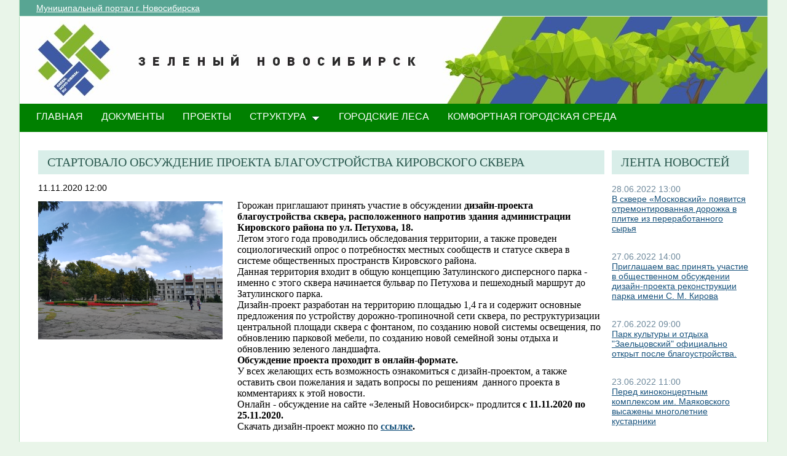

--- FILE ---
content_type: text/html; charset=utf-8
request_url: http://green.novo-sibirsk.ru/fullnews.aspx?itemID=299&newspage=38
body_size: 24912
content:

<!--  -->
<!--  -->
<!DOCTYPE html PUBLIC "-//W3C//DTD XHTML 1.0 Strict//EN"
"http://www.w3.org/TR/xhtml1/DTD/xhtml1-strict.dtd">
<html xmlns:o="urn:schemas-microsoft-com:office:office" __expr-val-dir="ltr" lang="ru-ru" dir="ltr">
<head>
	<script src="http://ajax.googleapis.com/ajax/libs/jquery/1.9.1/jquery.min.js"></script>
	<meta http-equiv="X-UA-Compatible" content="IE=EDGE" /><meta name="GENERATOR" content="Microsoft SharePoint" /><meta name="progid" content="SharePoint.WebPartPage.Document" /><meta http-equiv="Content-Type" content="text/html; charset=utf-8" /><meta http-equiv="Expires" content="0" /><title>
	
	Новости 
	–
	Переходи на ЗЕЛЕНЫЙ Новосибирск!

</title><link rel="stylesheet" type="text/css" href="/_layouts/1049/styles/Themable/search.css?rev=6GjM38EHbZL%2F5Zzh2HrV5w%3D%3D"/>
<link rel="stylesheet" type="text/css" href="/_layouts/1049/styles/Themable/corev4.css?rev=1Xb3trBEwQZf9jgiLCPXqQ%3D%3D"/>
<link rel="stylesheet" type="text/css" href="/_layouts/MSTeam.Meria.Culture/css/style2.css?rev=E4C1FAE0EFC398973EF7E"/>

	<script type="text/javascript">
		//var _fV4UI = true;
	</script>
	<script type="text/javascript">
// <![CDATA[
document.write('<script type="text/javascript" src="/_layouts/1049/init.js?rev=wF%2FYuagJTKhXvo5d3lIWew%3D%3D"></' + 'script>');
document.write('<script type="text/javascript" src="/ScriptResource.axd?d=D_TLNBeppYYeb2Z6mGX5UQmxW1TwgLEKT4FQ8a5nEMYEjGz_yeKa_q1qv4p-WNTQhsJ8_9SnTMC18bXAIiSF8AhVy2IZxjD1Pm8y13bcBNNl11lIl1_375ogIDvj0XdzKzMI5UWrjnJJmY-hMILZQ2MTwDQ1&amp;t=3f4a792d"></' + 'script>');
document.write('<script type="text/javascript" src="/_layouts/blank.js?rev=QGOYAJlouiWgFRlhHVlMKA%3D%3D"></' + 'script>');
document.write('<script type="text/javascript" src="/ScriptResource.axd?d=xEUaSywPQqvPRJfifZuuJF3gXJQPy_agZwD_oIwxI8CASvW5bup2nOqEt6i5MY1E2m2H2teSxkNLREsmxy433i6eQOo1URMYPyEj49jykp7S_hhFCN0Xqd0T-elJL43yP1tIKMTBPy2rZVv-r4QKRxiMrOwzwN44CAV9yH9xh0QNBM-Q0&amp;t=3f4a792d"></' + 'script>');
// ]]>
</script>
<link type="text/xml" rel="alternate" href="/_vti_bin/spsdisco.aspx" />
	<meta name="GENERATOR" content="Microsoft SharePoint" />
	<meta name="ProgId" content="SharePoint.WebPartPage.Document" />
	<meta http-equiv="Content-Type" content="text/html; charset=utf-8" />
	<meta name="CollaborationServer" content="SharePoint Team Web Site" />
	<script type="text/javascript">
// <![CDATA[
	var navBarHelpOverrideKey = "WSSEndUser";
// ]]>
	</script>
	
<style type="text/css">
body #s4-leftpanel {
	display:none;
}
.s4-ca {
	margin-left:0px;
}
.m07text {
	width:15%;
}
.modal {
    display: none;
    position: fixed; 
    z-index: 1; 
    left: 0;
    top: 0;
    width: 100%;
    height: 100%; 
    overflow: auto; 
    background-color: rgb(0,0,0); 
    background-color: rgba(0,0,0,0.4); 
}

.modal-content {
    background-color: #fefefe;
    margin: 15% auto; 
    padding: 20px;
    border: 1px solid #888;
    width: 25%; 
}

/* The Close Button */
.close {
    color: #aaa;
    float: right;
    font-size: 28px;
    font-weight: bold;
}

.close:hover,
.close:focus {
    color: black;
    text-decoration: none;
    cursor: pointer;
}
.close2 {
    color: #aaa;
    float: right;
    font-size: 28px;
    font-weight: bold;
}

.close2:hover,
.close2:focus {
    color: black;
    text-decoration: none;
    cursor: pointer;
}


table#showComment > div {
	border-bottom:1px black solid;
	padding-bottom:5px;
	
}

table#showComment > div > div {
border-top:1px black dashed;
	padding-left:50px;
}
input[name="email"] {
	position: absolute; left: -10000px;}
input[name="name"] {
	position: absolute; left: -10000px;
}

#help1:hover::after {
    content: attr(data-title); /* Выводим текст */
    position: absolute; /* Абсолютное позиционирование */
    left: 0; right: 0; bottom: 5px; /* Положение подсказки */
    z-index: 1; /* Отображаем подсказку поверх других элементов */
    background: rgba(0,42,167,0.6); /* Полупрозрачный цвет фона */
    color: #fff; /* Цвет текста */
    text-align: center; /* Выравнивание текста по центру */
    font-family: Arial, sans-serif; /* Гарнитура шрифта */
    font-size: 11px; /* Размер текста подсказки */
    padding: 5px 10px; /* Поля */
    border: 1px solid #333; /* Параметры рамки */
   }
  </style>
		
<link rel="shortcut icon" href="http://portal.novo-sibirsk.ru/zdrav/images/favicon.ico" type="image/vnd.microsoft.icon" />
	<style type="text/css">
	Div.ms-titleareaframe {
	height: 100%;
	}
	.ms-pagetitleareaframe table {
	background: none;
	}
  </style>

	<!--Meria style.-->
	
<style type="text/css">

/*div#zz1_TopNavigationMenuV4 > div > ul > li:first-child {
	display:none!important;
}*/

body #s4-topheader_new {
	background-color:#008000!important;
}
div.bg_title_strip {
	display:none!important;
}
div.bg_title_strip_inner {
	display:none!important;
}
div.med_title_logo_inner {
	display:none!important;
}
div.s4-title.s4-lp {
	background:url("/images/header2.jpg");
	}
	.soc_webpart { margin: 0 5px; font-family: 'Calibri', 'Arial', 'Helvetica', sans-serif !important; font-size: 14px; color: Black; padding: 0; background: ;
}
.soc_webpart table, .soc_webpart td { padding: 0; margin: 0; }
.soc_webpart a:link, .soc_webpart a:visited, .soc_webpart a:active, .soc_webpart a:hover { text-decoration: underline; }

.soc_webpart_vertical_separator_left { width: 12px; border-right: 1px solid #d1d1d1; }
.soc_webpart_vertical_separator_right { width: 12px; }

.soc_title { overflow: hidden; }
.soc_title_left { display: none; }
.soc_title_right { display: none; }
.soc_title_text { font-size: 20px; color: #2c5a50; text-align: left; padding: 8px 15px;font-family: segoe ui light;text-transform: uppercase; }
.soc_mainarea { overflow: hidden; }

.soc_title { margin-bottom: 10px; }
.soc_webpart .soc_title_text { background: #D9EEE9; }
.soc_webpart_framed .soc_title_text { background: #D9EEE9; }
.soc_webpart_headed .soc_title_text { background: #D9EEE9; }
.soc_webpart_gray .soc_title_text   { background: #D9EEE9; }
.soc_webpart_green .soc_title_text  { background: #D9EEE9; }
.soc_webpart_blue .soc_title_text   { background: #D9EEE9; }
.soc_webpart_yellow .soc_title_text { background: #D9EEE9; }

.soc_news_item { overflow: hidden; margin-bottom: 20px; }
.soc_news_item_photo { float: left; width: 100px; }
.soc_news_no_photo { width: 98px; height: 58px; border: 1px solid #cccccc; margin: 2px; padding: 40px 0 0 0; text-align:center; }
.soc_news_full .soc_news_main_info { margin-left: 112px; }
.soc_news_item_date { margin-top: 6px; color: #6e899c; }
.soc_news_full .soc_news_item_date { margin-top: 0px; }
.soc_news_item_title { margin-bottom: 4px; }
.soc_news_item_description {display: none;}

.soc_detailed_item { overflow: hidden; }
.soc_detailed_item_photo { float: left; width: 300px; }
.soc_detailed_main_info { margin: 10px 0; }
.soc_detailed_has_photo { margin: 0 0 0 324px; }
.soc_detailed_item_date { margin: 4px 0px 12px 0px; }
.soc_detailed_item_description { }

.soc_img { border: 2px solid White; padding: 0; }
.soc_img_left_aligned { position: relative; left: -2px; }

ul.dynamic {
	background-color:#008000!important
}
  </style>
		
	<script type="text/javascript">
		
		// Fixes Skype plugin bug in IE
		function fixSkype()
		{
			var elems = document.getElementsByTagName('*');
			var regEx = /(\+\d\s?\(\d+\)(?:\d|\s)+)/g;
			for(var i in elems)
			{
				if((' ' + elems[i].className + ' ').indexOf(' cult_element_value ') > -1)
				{
					elems[i].innerHTML = elems[i].innerHTML.replace(regEx, '\u200B$1\u200B');
				}
			}
		}
		
		function pageLoaded()
		{
			_spBodyOnLoadWrapper();
			fixSkype();
		}
	</script>
	<style type="text/css">
		body { width: auto !important; height: auto !important; overflow: auto !important; overflow-y: scroll !important; }
		.ms-dialog body { overflow-y: auto !important; }
		.s4-ribbonrowhidetitle { height: auto !important; }
		.ms-dlgContent { width: 1000px !important; }
		.ms-dlgBorder, .ms-dlgTitle, .ms-dlgFrame { width: 100% !important; }
		.ms-bodyareacell { overflow: hidden !important; }
	</style>
<style type="text/css">
	.ctl00_PlaceHolderPageTitleInTitleArea_TitleBar_0 { border-color:Black;border-width:1px;border-style:Solid; }
	.ctl00_PlaceHolderMain_Header_0 { border-color:Black;border-width:1px;border-style:Solid; }
	.ctl00_PlaceHolderMain_Body_0 { border-color:Black;border-width:1px;border-style:Solid; }
	.ctl00_PlaceHolderMain_RightColumn_0 { border-color:Black;border-width:1px;border-style:Solid; }
	.ctl00_wpz_0 { border-color:Black;border-width:1px;border-style:Solid; }

</style></head>
<body onload="if (typeof(_spBodyOnLoadWrapper) != 'undefined') pageLoaded();" class="v4master">
	<form name="aspnetForm" method="post" action="fullnews.aspx?itemID=299&amp;newspage=38" onsubmit="javascript:return WebForm_OnSubmit();" id="aspnetForm">
<div>
<input type="hidden" name="MSOWebPartPage_PostbackSource" id="MSOWebPartPage_PostbackSource" value="" />
<input type="hidden" name="MSOTlPn_SelectedWpId" id="MSOTlPn_SelectedWpId" value="" />
<input type="hidden" name="MSOTlPn_View" id="MSOTlPn_View" value="0" />
<input type="hidden" name="MSOTlPn_ShowSettings" id="MSOTlPn_ShowSettings" value="False" />
<input type="hidden" name="MSOGallery_SelectedLibrary" id="MSOGallery_SelectedLibrary" value="" />
<input type="hidden" name="MSOGallery_FilterString" id="MSOGallery_FilterString" value="" />
<input type="hidden" name="MSOTlPn_Button" id="MSOTlPn_Button" value="none" />
<input type="hidden" name="__EVENTTARGET" id="__EVENTTARGET" value="" />
<input type="hidden" name="__EVENTARGUMENT" id="__EVENTARGUMENT" value="" />
<input type="hidden" name="__REQUESTDIGEST" id="__REQUESTDIGEST" value="0x4700C595284A9B78E44CCCB8446E45546E9AC81237C940C844D043F95A23B4C982E70EC44A5EAA0AF958060CEA6B82C34F02C183C766BF9F2AECB500B0EA44FF,31 Jan 2026 00:29:43 -0000" />
<input type="hidden" name="MSOSPWebPartManager_DisplayModeName" id="MSOSPWebPartManager_DisplayModeName" value="Browse" />
<input type="hidden" name="MSOSPWebPartManager_ExitingDesignMode" id="MSOSPWebPartManager_ExitingDesignMode" value="false" />
<input type="hidden" name="MSOWebPartPage_Shared" id="MSOWebPartPage_Shared" value="" />
<input type="hidden" name="MSOLayout_LayoutChanges" id="MSOLayout_LayoutChanges" value="" />
<input type="hidden" name="MSOLayout_InDesignMode" id="MSOLayout_InDesignMode" value="" />
<input type="hidden" name="_wpSelected" id="_wpSelected" value="" />
<input type="hidden" name="_wzSelected" id="_wzSelected" value="" />
<input type="hidden" name="MSOSPWebPartManager_OldDisplayModeName" id="MSOSPWebPartManager_OldDisplayModeName" value="Browse" />
<input type="hidden" name="MSOSPWebPartManager_StartWebPartEditingName" id="MSOSPWebPartManager_StartWebPartEditingName" value="false" />
<input type="hidden" name="MSOSPWebPartManager_EndWebPartEditing" id="MSOSPWebPartManager_EndWebPartEditing" value="false" />
<input type="hidden" name="__VIEWSTATE" id="__VIEWSTATE" value="/[base64]/[base64]/RidC10LUg0LLRgNC10LzRjyDQstC10LTRg9GC0YHRjyDRgNCw0LHQvtGC0Ysg0L/[base64]/QodC70LDQudC0MSgxKV9KUEcuSlBHIiBhbHQ9Ii9Eb2NMaWIv0KHQu9Cw0LnQtDEoMSkuSlBHIiB0aXRsZT0iL0RvY0xpYi/QodC70LDQudC0MSgxKS5KUEciIC8+ZAIBDxUEEDI3LjA2LjIwMjIgMTQ6MDAlL2Z1bGxuZXdzLmFzcHg/aXRlbUlEPTU3MyZuZXdzcGFnZT0zOMwB0J/RgNC40LPQu9Cw0YjQsNC10Lwg0LLQsNGBINC/0YDQuNC90Y/RgtGMINGD0YfQsNGB0YLQuNC1INCyINC+0LHRidC10YHRgtCy0LXQvdC90L7QvCDQvtCx0YHRg9C20LTQtdC90LjQuCDQtNC40LfQsNC50L0t0L/RgNC+0LXQutGC0LAg0YDQtdC60L7QvdGB0YLRgNGD0LrRhtC40Lgg0L/QsNGA0LrQsCDQuNC80LXQvdC4INChLiDQnC4g0JrQuNGA0L7QstCwqgHQlNC+0YDQvtCz0LjQtSDQtNGA0YPQt9GM0Y8hPGJyLz7Qn9GA0LjQs9C70LDRiNCw0LXQvCDQstCw0YEg0L/[base64]/[base64]/[base64]/[base64]/Qu9C10LrRgdC+0Lwg0LjQvC4g0JzQsNGP0LrQvtCy0YHQutC+0LPQviDQv9GA0L7QstC10LTQtdC90Ysg0YDQsNCx0L7RgtGLINC/[base64]/0L4g0LLRi9Cx0L7RgNGDINC90LDQuNC80LXQvdC+0LLQsNC90LjRjyDQtNC70Y8g0LTQstGD0YUg0YHQutCy0LXRgNC+0LIsINGA0LDRgdC/[base64]/[base64]/aXRlbUlEPTU2OSZuZXdzcGFnZT0zOF/[base64]/QvtCx0LXQtNGLwrssINGA0LDRgdC/[base64]/[base64]/[base64]" />
</div>

<script type="text/javascript">
//<![CDATA[
var theForm = document.forms['aspnetForm'];
if (!theForm) {
    theForm = document.aspnetForm;
}
function __doPostBack(eventTarget, eventArgument) {
    if (!theForm.onsubmit || (theForm.onsubmit() != false)) {
        theForm.__EVENTTARGET.value = eventTarget;
        theForm.__EVENTARGUMENT.value = eventArgument;
        theForm.submit();
    }
}
//]]>
</script>


<script src="/WebResource.axd?d=yzYDNirKtGHjBoYfUEIVi7B2KSsNLI4VTQTd0iwLOuZyhw6vZSnwvqOiAiudxuv5lrgj3hn-AFRYVfQPoePuDInqohs1&amp;t=636271923501517547" type="text/javascript"></script>


<script type="text/javascript">
//<![CDATA[
var MSOWebPartPageFormName = 'aspnetForm';
var g_presenceEnabled = true;
var g_wsaEnabled = false;
var g_wsaLCID = 1049;
var g_wsaSiteTemplateId = 'STS#1';
var g_wsaListTemplateId = null;
var _fV4UI=true;var _spPageContextInfo = {webServerRelativeUrl: "\u002f", webLanguage: 1049, currentLanguage: 1049, webUIVersion:4, alertsEnabled:true, siteServerRelativeUrl: "\u002f", allowSilverlightPrompt:'True'};//]]>
</script>
<script type="text/javascript">
<!--
var L_Menu_BaseUrl="";
var L_Menu_LCID="1049";
var L_Menu_SiteTheme="";
//-->
</script>
<script type="text/javascript">
//<![CDATA[
var _spWebPartComponents = new Object();//]]>
</script>
<script type="text/javascript" >
<!--
//-->
</script>
<script src="/_layouts/blank.js?rev=QGOYAJlouiWgFRlhHVlMKA%3D%3D" type="text/javascript"></script>
<script type="text/javascript">
//<![CDATA[
if (typeof(DeferWebFormInitCallback) == 'function') DeferWebFormInitCallback();function WebForm_OnSubmit() {
UpdateFormDigest('\u002f', 1440000);if (typeof(_spFormOnSubmitWrapper) != 'undefined') {return _spFormOnSubmitWrapper();} else {return true;};
return true;
}
//]]>
</script>

<div>

	<input type="hidden" name="__VIEWSTATEGENERATOR" id="__VIEWSTATEGENERATOR" value="B02876D3" />
	<input type="hidden" name="__EVENTVALIDATION" id="__EVENTVALIDATION" value="/wEWBALY4tf+AwKpn5bCCwLNrvW5AwK9+p7tAgsA10M3UnSVtNRRKIAkv5RPosUY" />
</div>
	<script type="text/javascript">
//<![CDATA[
Sys.WebForms.PageRequestManager._initialize('ctl00$ScriptManager', document.getElementById('aspnetForm'));
Sys.WebForms.PageRequestManager.getInstance()._updateControls(['tctl00$panelZone'], [], [], 90);
//]]>
</script>

	
	<noscript><div class='noindex'>Возможно, вы пытаетесь обратиться к этому сайту из защищенного браузера на сервере. Включите скрипты и перезагрузите данную страницу.</div></noscript>
	<div id="TurnOnAccessibility" style="display:none" class="s4-notdlg noindex">
		<a id="linkTurnOnAcc" href="#" class="ms-TurnOnAcc" onclick="SetIsAccessibilityFeatureEnabled(true);UpdateAccessibilityUI();document.getElementById('linkTurnOffAcc').focus();return false;">
			Включить специальные возможности
		</a>
	</div>
	<div id="TurnOffAccessibility" style="display:none" class="s4-notdlg noindex">
		<a id="linkTurnOffAcc" href="#" class="ms-TurnOffAcc" onclick="SetIsAccessibilityFeatureEnabled(false);UpdateAccessibilityUI();document.getElementById('linkTurnOnAcc').focus();return false;">
			Выключить специальные возможности
		</a>
	</div>
	<div class="s4-notdlg s4-skipribbonshortcut noindex">
		<a href="javascript:;" onclick="javascript:this.href='#startNavigation';" class="ms-SkiptoNavigation" accesskey="Y">
			Пропустить команды ленты
		</a>
	</div>
	<div class="s4-notdlg noindex">
		<a href="javascript:;" onclick="javascript:this.href='#mainContent';" class="ms-SkiptoMainContent" accesskey="X">
			Пропустить до основного контента
		</a>
	</div>
	<a id="HiddenAnchor" href="javascript:;" style="display:none;"></a>
	
<div style="display: none;">
   <img alt="" border="0" id="ctl00_ctl30" src="" />
</div>
<script type="text/javascript">
   function newGuid4() { 
      return (((1+Math.random())*0x10000)|0).toString(16).substring(1); 
   }

   function newGuid() { 
      return newGuid4()+newGuid4()+"-"+newGuid4()+"-"+newGuid4()+"-"+newGuid4()+"-"+newGuid4()+newGuid4()+newGuid4();
   }

   function sendStat() {
      var sendStatUrl = "/_layouts/MSTeam.Meria.Statistics/SaveStat.aspx?Site=%7B200df644%2Da3d2%2D4307%2Db7dc%2Df9dfa59fcd43%7D&Web=%7B0b0395aa%2D1a72%2D426b%2D9197%2D2f26805f5282%7D&WebUrl=%2F&PageUrl=%2Ffullnews%2Easpx&Referrer=&IsPostBack=False&Unq=";
      if (sendStatUrl != "") {
         document.getElementById("ctl00_ctl30").src = sendStatUrl + newGuid();
      }
   }

   ExecuteOrDelayUntilScriptLoaded(sendStat, "sp.js");
</script>

	<div id="s4-ribbonrow" class="s4-pr s4-ribbonrowhidetitle" style="display: none;">
		<!--Ribbon off.-->
		
		<!--Ribbon off.-->
	</div>
		
	<div id="s4-workspace1">
	
		<!-- page_wrapper.start -->
		<div class="page_wrapper">
			<div class="bg_page_topleft"></div>
			<div class="bg_page_topcenter"></div>
			<div class="bg_page_topright"></div>
			<div class="bg_page_bottomleft"></div>
			<div class="bg_page_bottomcenter"></div>
			<div class="bg_page_bottomright"></div>
			<div class="bg_page_sideleft"></div>
			<div class="bg_page_sideright"></div>
			<div class="bg_page_center"></div>
			
			<!-- content_wrapper.start -->
			<div class="content_wrapper">								
				<div id="s4-bodyContainer">
					<div id="s4-titlerow" class="s4-pr s4-notdlg s4-titlerowhidetitle">
						<!-- title.start ============================================================== -->
						<div class="s4-title s4-lp">
							<div class="bg_title_strip">
								<div class="bg_title_strip_inner">
									<table>
										<tr>
											<td class="s4-titletext">
												<!-- custom static non-clickable title -->
												<h1 class="med_title">
													Переходи на ЗЕЛЕНЫЙ Новосибирск!
												</h1>
												<p class="med_title_description">
													
												</p>
												<!-- hides title info -->
												<div class="med_hidden_title">
													<h1 name="onetidProjectPropertyTitle">
														
															<a id="ctl00_PlaceHolderSiteName_onetidProjectPropertyTitle" xenforcedminimumheight="" href="/" style="height: 14px; display: inline-block">Переходи на ЗЕЛЕНЫЙ Новосибирск!</a>
														
													</h1>
													<span id="onetidPageTitleSeparator" class="s4-nothome s4-bcsep s4-titlesep">
													<span><span style="height:11px;width:11px;position:relative;display:inline-block;overflow:hidden;"><img src="/_layouts/images/fgimg.png" alt=":" style="border-width:0px;position:absolute;left:-0px !important;top:-585px !important;" /></span></span> </span>
													<h2>
														
	<table width="100%" cellpadding="0" cellspacing="0" border="0">
	<tr>
		<td id="MSOZoneCell_WebPartWPQ2" valign="top" class="s4-wpcell-plain"><table class="s4-wpTopTable" border="0" cellpadding="0" cellspacing="0" width="100%">
			<tr>
				<td valign="top"><div WebPartID="2d06db5e-4335-4422-af07-6d90a4919ddd" HasPers="false" id="WebPartWPQ2" width="100%" class="noindex" allowMinimize="false" allowRemove="false" allowDelete="false" style="" ><div><table id="MSOWebPart_Header" border="0" cellpadding="0" cellspacing="0" width="100%">
					<tr>
						<td style="width:100%;"><table border="0" cellpadding="0" cellspacing="0">
							<tr>
								<td title="" class="ms-titlewpTitleArea" name="titlewpTitleArea" style="padding-left:5px;"><span class="ms-pagetitle">Untitled_1</span></td>
							</tr>
						</table></td><nobr><a href="javascript:MSOTlPn_ShowToolPane2Wrapper('Edit', 16, 'g_515f9ef7_a994_43fb_8cf8_e1314548d33c')" id="EditTitleBar" style="display:none;">Изменение свойств строки названия</a></nobr>
					</tr>
				</table></div></div></td>
			</tr>
		</table></td>
	</tr>
</table>

													</h2>
													<div class="s4-pagedescription" tabindex="0" >
														
	

													</div>
												</div>
											</td>
										</tr>
									</table>
								</div>
							</div>
							<div class="s4-title-inner">
								<div class="med_title_logo">
									<a id="ctl00_onetidProjectPropertyTitleGraphic" href="/">
										<div class="med_title_logo_inner"></div>
									</a>
								</div>
								
								<!-- search.start -->
								<div class="med_title_right">
									<div id="s4-searcharea" class="s4-search s4-rp">
										
	<table class="s4-wpTopTable" border="0" cellpadding="0" cellspacing="0" width="100%">
	<tr>
		<td valign="top"><div WebPartID="00000000-0000-0000-0000-000000000000" HasPers="true" id="WebPartWPQ1" width="100%" class="noindex" OnlyForMePart="true" allowDelete="false" style="" ><div id="SRSB"> <div>
			<input name="ctl00$PlaceHolderSearchArea$ctl01$ctl00" type="hidden" id="ctl00_PlaceHolderSearchArea_ctl01_ctl00" value="http://green.novo-sibirsk.ru" /><table class="ms-sbtable ms-sbtable-ex s4-search" cellpadding="0" cellspacing="0" border="0">
				<tr class="ms-sbrow">
					<td class="ms-sbcell"><input name="ctl00$PlaceHolderSearchArea$ctl01$S3031AEBB_InputKeywords" type="text" value="Искать на этом сайте..." maxlength="200" id="ctl00_PlaceHolderSearchArea_ctl01_S3031AEBB_InputKeywords" accesskey="S" title="Поиск..." class="ms-sbplain" alt="Поиск..." onkeypress="javascript: return S3031AEBB_OSBEK(event);" onfocus="if (document.getElementById('ctl00_PlaceHolderSearchArea_ctl01_ctl04').value =='0') {this.value=''; if (this.className == 's4-searchbox-QueryPrompt') this.className = ''; else this.className = this.className.replace(' s4-searchbox-QueryPrompt',''); document.getElementById('ctl00_PlaceHolderSearchArea_ctl01_ctl04').value=1;}" onblur="if (this.value =='') {this.value='\u0418\u0441\u043A\u0430\u0442\u044C \u043D\u0430 \u044D\u0442\u043E\u043C \u0441\u0430\u0439\u0442\u0435...'; if (this.className.indexOf('s4-searchbox-QueryPrompt') == -1) this.className += this.className?' s4-searchbox-QueryPrompt':'s4-searchbox-QueryPrompt'; document.getElementById('ctl00_PlaceHolderSearchArea_ctl01_ctl04').value = '0'} else {document.getElementById('ctl00_PlaceHolderSearchArea_ctl01_ctl04').value='1';}" style="width:170px;" /></td><td class="ms-sbgo ms-sbcell"><a id="ctl00_PlaceHolderSearchArea_ctl01_S3031AEBB_go" title="Найти" href="javascript:S3031AEBB_Submit()"><img title="Найти" onmouseover="this.src='\u002f_layouts\u002fimages\u002fgosearchhover15.png'" onmouseout="this.src='\u002f_layouts\u002fimages\u002fgosearch15.png'" class="srch-gosearchimg" alt="Найти" src="/_layouts/images/gosearch15.png" style="border-width:0px;" /></a></td><td class="ms-sbLastcell"></td>
				</tr>
			</table><input name="ctl00$PlaceHolderSearchArea$ctl01$ctl04" type="hidden" id="ctl00_PlaceHolderSearchArea_ctl01_ctl04" value="0" />
		</div></div></div></td>
	</tr>
</table>

										<span class="s4-help"><!-- hidden -->
											<span style="height:17px;width:17px;position:relative;display:inline-block;overflow:hidden;" class="s4-clust">
												<a href="_catalogs/masterpage/#" id="ctl00_TopHelpLink" style="height:17px;width:17px;display:inline-block;" onclick="TopHelpButtonClick('HelpHome');return false" accesskey="6" title="Справка (в новом окне)">
													<img src="/_layouts/images/fgimg.png" style="left:-0px !important;top:-309px !important;position:absolute;" align="absmiddle" border="0" alt="Справка (в новом окне)" />
												</a>
											</span>
										</span>
									</div>
								</div>				
								<!-- search.end -->
								
								<!-- breadcrumbs.start -->
								<div class="med_title_breadcrumbs">
									<div class="med_title_breadcrumbs_inner s4-notdlg">
										<a href="http://portal.novo-sibirsk.ru">Муниципальный портал г.&nbsp;Новосибирска</a>
										
											
<div style="display: none;">
   <img alt="" border="0" id="ctl00_ctl41" src="" />
</div>
<script type="text/javascript">
   function newGuid4() { 
      return (((1+Math.random())*0x10000)|0).toString(16).substring(1); 
   }

   function newGuid() { 
      return newGuid4()+newGuid4()+"-"+newGuid4()+"-"+newGuid4()+"-"+newGuid4()+"-"+newGuid4()+newGuid4()+newGuid4();
   }

   function sendStat() {
      var sendStatUrl = "/_layouts/MSTeam.Meria.Statistics/SaveStat.aspx?Site=%7B200df644%2Da3d2%2D4307%2Db7dc%2Df9dfa59fcd43%7D&Web=%7B0b0395aa%2D1a72%2D426b%2D9197%2D2f26805f5282%7D&WebUrl=%2F&PageUrl=%2Ffullnews%2Easpx&Referrer=&IsPostBack=False&Unq=";
      if (sendStatUrl != "") {
         document.getElementById("ctl00_ctl41").src = sendStatUrl + newGuid();
      }
   }

   ExecuteOrDelayUntilScriptLoaded(sendStat, "sp.js");
</script>


									</div>
								</div>
								<!-- breadcrumbs.end -->
							</div>
						</div>						
						<!-- title.end ============================================================== -->
						<!-- main menu.start ================================================== -->
						<div id="s4-topheader_new" class="s4-pr s4-notdlg">
							<a name="startNavigation"></a>
							<div class="s4-lp s4-toplinks_new">					
								
									
										<div id="zz1_TopNavigationMenuV4" class="s4-tn">
	<div class="menu horizontal menu-horizontal">
		<ul class="root static">
			<li class="static selected"><a class="static selected menu-item" href="/" accesskey="1"><span class="additional-background"><span class="menu-item-text">ГЛАВНАЯ</span><span class="ms-hidden">Выбранный в данный момент</span></span></a></li><li class="static"><a class="static menu-item" href="/doc.aspx"><span class="additional-background"><span class="menu-item-text">ДОКУМЕНТЫ</span></span></a></li><li class="static"><a class="static menu-item" href="/projects.aspx"><span class="additional-background"><span class="menu-item-text">ПРОЕКТЫ</span></span></a></li><li class="static dynamic-children"><a class="static dynamic-children menu-item" href="javascript:;"><span class="additional-background"><span class="menu-item-text">СТРУКТУРА</span></span></a><ul class="dynamic">
				<li class="dynamic"><a class="dynamic menu-item" href="/ubp.aspx"><span class="additional-background"><span class="menu-item-text">Об управлении по благоустройству общественных пространств</span></span></a></li><li class="dynamic"><a class="dynamic menu-item" href="/gorzelenhoz.aspx"><span class="additional-background"><span class="menu-item-text">О МАУ «Горзеленхоз»</span></span></a></li><li class="dynamic"><a class="dynamic menu-item" href="/Green_sovet.aspx"><span class="additional-background"><span class="menu-item-text">Зеленый совет</span></span></a></li>
			</ul></li><li class="static"><a class="static menu-item" href="/forest.aspx"><span class="additional-background"><span class="menu-item-text">Городские леса</span></span></a></li><li class="static"><a class="static menu-item" href="/comfort.aspx"><span class="additional-background"><span class="menu-item-text">Комфортная городская среда</span></span></a></li>
		</ul>
	</div>
</div>
										
										
												
											
									
								
							</div>
						</div>
						<!-- main menu.end ================================================== -->
					</div>
					
					<div id="s4-statusbarcontainer">
						<div id="pageStatusBar" class="s4-status-s1">
						</div>
					</div>
					
					<div id="s4-mainarea" class="s4-pr s4-widecontentarea">
						<div id="s4-leftpanel" class="s4-notdlg">
							<div id="s4-leftpanel-content">
								
								
								

								
								
							</div>
						</div>
						<div class="s4-ca s4-ca-dlgNoRibbon" id="MSO_ContentTable">
							<div class="s4-die" style="display: none;">
								
								
								<div id="onetidPageTitleAreaFrame" class='ms-pagetitleareaframe s4-pagetitle'>
								</div>
								
								<span class="s4-die">
									
								</span>
								
								
								
								
							</div>
							
							<div class='s4-ba'><div class='ms-bodyareacell'>
								<div id="ctl00_MSO_ContentDiv">
									<a name="mainContent"></a>
									
		<table cellpadding="0" cellspacing="0" border="0" width="100%">
				<tr>
					<td id="_invisibleIfEmpty" name="_invisibleIfEmpty" colspan="3" valign="top" width="100%"> 
					<table width="100%" cellpadding="0" cellspacing="0" border="0">
	<tr>
		<td id="MSOZoneCell_WebPartWPQ3" valign="top" class="s4-wpcell-plain"><table class="s4-wpTopTable" border="0" cellpadding="0" cellspacing="0" width="100%">
			<tr>
				<td valign="top"><div WebPartID="3657ed48-7efd-4aac-87b0-70f270114714" HasPers="false" id="WebPartWPQ3" width="100%" class="ms-WPBody noindex" allowDelete="false" style="" ><div id="ctl00_m_g_aafe29a2_14a4_402d_b8fe_53e4bef7a888">
					<span id="ctl00_m_g_aafe29a2_14a4_402d_b8fe_53e4bef7a888_ctl00_lblError" style="color:Red;"></span>


				</div></div></td>
			</tr>
		</table></td>
	</tr>
</table> </td>
				</tr>
				<tr>
					<td id="_invisibleIfEmpty" name="_invisibleIfEmpty" valign="top" height="100%"> 
					<table width="100%" cellpadding="0" cellspacing="0" border="0">
	<tr>
		<td id="MSOZoneCell_WebPartWPQ4" valign="top" class="s4-wpcell-plain"><table class="s4-wpTopTable" border="0" cellpadding="0" cellspacing="0" width="100%">
			<tr>
				<td valign="top"><div WebPartID="25ecb564-47b0-492b-a09c-aa69a4b232e1" HasPers="false" id="WebPartWPQ4" width="100%" class="ms-WPBody noindex" allowDelete="false" style="" ><div id="ctl00_m_g_95494407_160f_452b_a90f_ef24b74028b0">
					<span id="ctl00_m_g_95494407_160f_452b_a90f_ef24b74028b0_ctl00_lblError" style="color:Red;"></span>


<div class="soc_webpart soc_webpart_framed">
	<div class="soc_title">
		<div class="soc_title_left">
		</div>
		<div class="soc_title_right">
		</div>
		<div class="soc_title_text">
			Стартовало обсуждение проекта благоустройства Кировского сквера
		</div>
	</div>
	<div class="soc_mainarea">
		<div class="soc_detailed_item">
			
			<div class="soc_detailed_item_date">
				11.11.2020 12:00
			</div>
			
			<div class="soc_detailed_item_photo">
				<img class="soc_img soc_img_left_aligned" width="100%" src="/DocLib/IMG_20200911_142414.jpg" alt="/DocLib/IMG_20200911_142414.jpg" title="/DocLib/IMG_20200911_142414.jpg" />
			</div>
			
			<div class="soc_detailed_main_info soc_detailed_has_photo">
				<div class="soc_detailed_item_description">
					<div class="ExternalClassF7DDA7FFAC4E40D787EA8AE58FCB9EA0"><p style="font-family:verdana;font-size:16px;color:rgb(0, 0, 0)">​<span>Горожан приглашают принять участие в обсуждении <strong>дизайн-проекта благоустройства сквера, расположенного напротив здания администрации Кировского района по ул. Петухова, 18.</strong></span></p>
<span style="color:rgb(0, 0, 0)">
</span><span style="font-size:16px;color:rgb(0, 0, 0)">
</span><span style="font-family:verdana;font-size:16px;color:rgb(0, 0, 0)">
</span><p style="font-family:verdana;font-size:16px;color:rgb(0, 0, 0)"><span>Летом этого года проводились обследования территории, а также проведен социологический опрос о потребностях местных сообществ и статусе сквера в системе общественных пространств Кировского района.</span></p>
<span style="color:rgb(0, 0, 0)">
</span><span style="font-size:16px;color:rgb(0, 0, 0)">
</span><span style="font-family:verdana;font-size:16px;color:rgb(0, 0, 0)">
</span><p style="font-family:verdana;font-size:16px;color:rgb(0, 0, 0)"><span>Данная территория входит в общую концепцию Затулинского дисперсного парка - именно с этого сквера начинается бульвар по Петухова и пешеходный маршрут до Затулинского парка.</span></p>
<span style="color:rgb(0, 0, 0)">
</span><span style="font-size:16px;color:rgb(0, 0, 0)">
</span><span style="font-family:verdana;font-size:16px;color:rgb(0, 0, 0)">
</span><p style="font-family:verdana;font-size:16px;color:rgb(0, 0, 0)"><span>Дизайн-проект разработан на территорию площадью 1,4 га и содержит основные предложения по устройству дорожно-тропиночной сети сквера, по реструктуризации центральной площади сквера с фонтаном, по созданию новой системы освещения, по обновлению парковой мебели, по созданию новой семейной зоны отдыха и обновлению зеленого ландшафта.</span></p>
<span style="color:rgb(0, 0, 0)">
</span><span style="font-size:16px;color:rgb(0, 0, 0)">
</span><span style="font-family:verdana;font-size:16px;color:rgb(0, 0, 0)">
</span><p style="font-family:verdana;font-size:16px;color:rgb(0, 0, 0)"><span><strong>Обсуждение проекта проходит в онлайн-формате. </strong></span></p>
<span style="color:rgb(0, 0, 0)">
</span><span style="font-size:16px;color:rgb(0, 0, 0)">
</span><span style="font-family:verdana;font-size:16px;color:rgb(0, 0, 0)">
</span><p style="font-family:verdana;font-size:16px;color:rgb(0, 0, 0)">У всех желающих есть возможность ознакомиться с дизайн-проектом, а также оставить свои пожелания и задать вопросы по решениям  данного проекта в комментариях к этой новости.</p>
<span style="color:rgb(0, 0, 0)">
</span><span style="font-size:16px;color:rgb(0, 0, 0)">
</span><span style="font-family:verdana;font-size:16px;color:rgb(0, 0, 0)">
</span><p style="font-family:verdana;font-size:16px;color:rgb(0, 0, 0)">Онлайн - обсуждение на сайте «Зеленый Новосибирск» продлится <strong>с 11.11.2020 по 25.11.2020.</strong></p>
<span style="color:rgb(0, 0, 0)">
</span><span style="font-size:16px;color:rgb(0, 0, 0)">
</span><span style="font-family:verdana;font-size:16px;color:rgb(0, 0, 0)">
</span><p style="font-family:verdana;font-size:16px;color:rgb(0, 0, 0)">Скачать дизайн-проект можно по <strong><a href="https://cutt.ly/hgVFB0B">ссылке​</a>.</strong></p>
<span style="color:rgb(0, 0, 0)">
</span><span style="font-size:16px;color:rgb(0, 0, 0)">
</span><span style="font-family:verdana;font-size:16px;color:rgb(0, 0, 0)">
</span><div style="font-family:verdana;font-size:16px;color:rgb(0, 0, 0)"> </div>
<span style="color:rgb(0, 0, 0)">
</span><span style="font-size:16px;color:rgb(0, 0, 0)">
</span>
<div><span style="font-size:14px;font-family:calibri, arial, helvetica, sans-serif;white-space:normal;word-spacing:0px;text-transform:none;font-weight:normal;font-style:normal;orphans:2;widows:2;letter-spacing:normal;text-indent:0px"></span><span style="font-size:16px;font-family:calibri, arial, helvetica, sans-serif;white-space:normal;word-spacing:0px;text-transform:none;font-weight:normal;font-style:normal;orphans:2;widows:2;letter-spacing:normal;text-indent:0px"></span><span style="font-size:14px;font-family:calibri, arial, helvetica, sans-serif;white-space:normal;word-spacing:0px;text-transform:none;font-weight:normal;font-style:normal;orphans:2;widows:2;letter-spacing:normal;text-indent:0px"></span><span style="font-size:16px;font-family:calibri, arial, helvetica, sans-serif;white-space:normal;word-spacing:0px;text-transform:none;font-weight:normal;font-style:normal;orphans:2;widows:2;letter-spacing:normal;text-indent:0px"></span> </div></div>
				</div>
			</div>
		</div>
	</div>
</div>

				</div></div></td>
			</tr>
		</table></td>
	</tr>
</table>
<div id="myModal" class="modal">

  <div class="modal-content">
    <span class="close">×</span>
    <p style="color:red">Заполните все поля!</p>
  </div>

</div>

<div id="myModal2" class="modal">

  <div class="modal-content">
    <span class="close2">×</span>
    <p style="color:red">Спасибо за ваш комментарий. <br/> Он будет размещен 
	после проверки!</p>
  </div>

</div>

<div class="soc_title_text" style="background:#D9EEE9;margin-right:5px;margin-top:5px;">
			Комментарии
		</div>
<table style="width:100%;padding-right:15px;margin-top:5px;">

<tr><td style="text-align:left;"><input id="m07show" onclick="f1()" type="button" value="Оставить комментарий" style="width:190px;height:34px;"/></td><td></td></tr>
</table>
<table id="m07" style="display:none;width:100%;padding-right:15px;color:black;margin-top:10px;">

<tr style="margin-top:10px">
<td  class="m07text">Имя</td>
<td><input id="m071" type="text" style="width:100%"/></td>
</tr>
<tr>
<td  class="m07text">E-mail</td>
<td><input id="m072" type="text" style="width:100%"/></td>
</tr>
<tr>
<td  class="m07text">Комментарий</td>
<td><textarea  id="m073" name="comment" style="width:100%"></textarea></td>
</tr>
<tr><td style="text-align:left;"></td><td style="text-align:right;"><p style="float:left;color:black;padding-top:5px;">
	Ознакомьтесь с <a href="http://green.novo-sibirsk.ru/rules.aspx" onclick="window.open('http://green.novo-sibirsk.ru/rules.aspx','_blank'); return false;">
	Правилами размещения комментариев</a></p>
<input id="m07send" onclick="f2()" type="button" value="Отправить" style="width:144px;height:34px;text-shadow:0 0 2px #003f31;color:white;background-image:url(http://social.novo-sibirsk.ru/SitePages/~/_layouts/MSTeam.Meria.Social.Theme/img/webpart_title/green_button.png);"/></td></tr>
</table>
<input id="field_17" type="input" name="email" value="" />
<input id="field_18" type="input" name="name" value="" />
<table><tr><td></td></tr></table>
<table id="showComment" style="padding-right:10px;color:black">


</table>
<table style="width:100%;padding-right:15px;margin-top:5px;"><tr><td style="text-align:left;">
<input id="allshow" onclick="f4()" type="button" value="Отобразить все комментарии" style="width:100%;display:none;height:34px;"/></td><td></td></tr>
</table>

<iframe src="http://green.novo-sibirsk.ru/Lists/List5/newform.aspx?IsDlg=1" frameborder="0" id="a3" style="width:1000px;display:none;"></iframe>
<iframe src="http://green.novo-sibirsk.ru/Lists/1/view.aspx?IsDlg=1" frameborder="0" id="a2" style="width:1000px;display:none;"></iframe>
<iframe src="http://green.novo-sibirsk.ru/Lists/List6/AllItems.aspx?IsDlg=1" onload="setTimeout(iload,200)" frameborder="0" id="a1" style="width:1000px;display:none;"></iframe>

<script language="javascript"> 

function getUrlVars() {

    var vars = {};

    var parts = window.location.href.replace(/[?&]+([^=&]+)=([^&]*)/gi, function(m,key,value) {

        vars[key] = value;

    });

    return vars;

}
var ar1 = new Array()
var ar2 = new Array()
var ar3 = new Array()
var ar6 = new Array()
var ar7 = new Array()
var ar8 = new Array()

var fg = 0;
function iload() {
var fr = document.getElementById('a1').contentWindow.document.getElementById('WebPartWPQ2').children[2].children[1].children[0].children[0].children[1].children[0];
var fid = getUrlVars()["itemID"];
for (j=1;j<fr.children.length;j++) {

var f1 = fr.children[j].children[0].innerHTML; //id Новости
var f2 = fr.children[j].children[1].innerHTML; //name
//var f3 = fr.children[j].children[2].innerHTML; //date
var f3 = fr.children[j].children[2].children[0].innerHTML; //date
var f4 = fr.children[j].children[3].innerHTML;
var f01 = fr.children[j].children[4].children[0].innerHTML;
//var f02 = fr.children[j].children[5].innerHTML;
var f02 = fr.children[j].children[5].children[0].innerHTML;

var f03 = fr.children[j].children[6].innerHTML;


if (f1==fid) {
ar1[fg]=f2;
ar2[fg]=f3;
ar3[fg]=f4;
ar6[fg]=f01;
ar7[fg]=f02;
ar8[fg]=f03;

fg++
}//if

}//for
var tab1 = document.all('showComment');

for (k=0;k<ar1.length;k++) {
var trr= "tr"+k;
var trr1= "tr0"+k;
var di = "div"+k;
var di01 = "div0"+k;
var tr01= "tr_1"+k; //tr01
var tr011= "tr011"+k;

var newD = document.createElement('div');
newD.id= di;
tab1.appendChild(newD);
var tab = document.all(di);

var newTr = document.createElement('tr');
newTr.id= trr;

tab.appendChild(newTr);
var newTd = document.createElement('td');
newTd.innerHTML = ar3[k];
newTd.style.width="200px";
var tabtd = document.all(trr);
tabtd.appendChild(newTd);

var newTd1 = document.createElement('td');
newTd1.innerHTML = ar1[k];
newTd1.style.textAlign="left";
tabtd.appendChild(newTd1);


var newTr1 = document.createElement('tr');
newTr1.id= trr1;
tab.appendChild(newTr1);
var tabtd3 = document.all(trr1);
var newTd2 = document.createElement('td');
newTd2.innerHTML = ar2[k];
newTd2.colSpan="2";
tabtd3.appendChild(newTd2);

////
if (ar6[k]=="") {} else {
var newC = document.createElement('div');
newC.id= di01;
tab.appendChild(newC);
var tabC = document.all(di01);

var newTrC = document.createElement('tr');
newTrC.id= tr01;
tabC.appendChild(newTrC);

var newTrC1 = document.createElement('tr');
newTrC1.id= tr011;
tabC.appendChild(newTrC1);


var newTdC = document.createElement('td');
newTdC.innerHTML = ar7[k];
newTdC.style.textAlign="left";
newTdC.style.width="200px";

var tabTC = document.all(tr01);
tabTC.appendChild(newTdC);

var newTdC1 = document.createElement('td');
newTdC1.innerHTML = ar8[k];
newTdC1.style.textAlign="left";
tabTC.appendChild(newTdC1);


var newTdC4 = document.createElement('td');
newTdC4.innerHTML = ar6[k];
newTdC4.style.textAlign="left";
var tabTC4 = document.all(tr011);
newTdC4.colSpan="2";
tabTC4.appendChild(newTdC4);

}



}//for
if (ar1.length < 6) {} else {
for (m=5;m<ar1.length;m++) {
var di5 = "div"+m;
document.all(di5).style.display="none";
document.all('allshow').style.display="block";
}}

}//iload
function f1() {
document.all('m07').style.display='table';
document.all('m07show').style.display='none';

document.getElementById('a3').src="http://green.novo-sibirsk.ru/Lists/List5/newform.aspx?IsDlg=1";

}
var poe = 0;
function f4() {
if (poe == 0) {
for (m=5;m<ar1.length;m++) {
var divv5 = "div"+m;
document.all(divv5).style.display="block";
}
document.all('allshow').value="Отобразить только последние 5 комментариев";


poe=1;
}//if
else {
for (m=5;m<ar1.length;m++) {
var divv5 = "div"+m;
document.all(divv5).style.display="none";
}
document.all('allshow').value="Отобразить все комментарии";

poe=0;

}


}

function f2() {
var f17=document.all('field_17').value;
var f18=document.all('field_18').value;
if (f17!=""||f18!="") {} else {

var a02=document.all('m072').value;
var a03=document.all('m071').value;
var a04=document.all('m073').value;

//if( a03.length < 4 || !(/^[А-Яа-яЁёA-Za-z0-9\s."'()—-]+$/).test(a03) ){ alert('Введённое имя слишком коротко или содержит недопустимые символы!'); return; }
//if( a02.length < 8 || !(/^[a-zA-Z0-9._-]{2,}@[a-zA-Z0-9.-]{2,}.[a-zA-Z]{2,10}(.[a-zA-Z]{2,10})?$/).test(a02) ){ alert('Введён некорректный Email!'); return; }
//if( a04.length < 10 || !(/^[А-Яа-яЁё0-9\s.,!?;:"'()—№%~+-]+$/).test(a04) ){ alert('Введён некорректный комментарий!\nОзнакомьтесь с Правилами размещения комментариев.'); return; }

var a5 = document.getElementById('a2').contentWindow.document.getElementById('WebPartWPQ2').children[2].children[1].children[0].children[0].children[1].children[0];
if (a02==""||a03==""||a04=="") {
var modal = document.getElementById('myModal');
var span = document.getElementsByClassName("close")[0];
modal.style.display = "block";
span.onclick = function() {
    modal.style.display = "none";
}
window.onclick = function(event) {
    if (event.target == modal) {
        modal.style.display = "none";
    }
}
} else {
var id1 = getUrlVars()["itemID"];
Data = new Date();
Year = Data.getFullYear();
Month = Data.getMonth();
Month2 = Data.getMonth()+1;
Day = Data.getDate();
DayS = Data.getDate();
Hour = Data.getHours();
Minutes = Data.getMinutes();
switch (Month)
{
  case 0: fMonth="января"; break;
  case 1: fMonth="февраля"; break;
  case 2: fMonth="марта"; break;
  case 3: fMonth="апреля"; break;
  case 4: fMonth="мае"; break;
  case 5: fMonth="июня"; break;
  case 6: fMonth="июля"; break;
  case 7: fMonth="августа"; break;
  case 8: fMonth="сентября"; break;
  case 9: fMonth="октября"; break;
  case 10: fMonth="ноября"; break;
  case 11: fMonth="декабря"; break;
}
switch (Month2)
{
  case 1: Month2="01"; break;
  case 2: Month2="02"; break;
  case 3: Month2="03"; break;
  case 4: Month2="04"; break;
  case 5: Month2="05"; break;
  case 6: Month2="06"; break;
  case 7: Month2="07"; break;
  case 8: Month2="08"; break;
  case 9: Month2="09"; break;
  }

switch (DayS)
{
  case 1: DayS="01"; break;
  case 2: DayS="02"; break;
  case 3: DayS="03"; break;
  case 4: DayS="04"; break;
  case 5: DayS="05"; break;
  case 6: DayS="06"; break;
  case 7: DayS="07"; break;
  case 8: DayS="08"; break;
  case 9: DayS="09"; break;
}
switch (Minutes)
{
  case 1: Minutes="01"; break;
  case 2: Minutes="02"; break;
  case 3: Minutes="03"; break;
  case 4: Minutes="04"; break;
  case 5: Minutes="05"; break;
  case 6: Minutes="06"; break;
  case 7: Minutes="07"; break;
  case 8: Minutes="08"; break;
  case 9: Minutes="09"; break;
}
switch (Hour)
{
  case 1: Hour="01"; break;
  case 2: Hour="02"; break;
  case 3: Hour="03"; break;
  case 4: Hour="04"; break;
  case 5: Hour="05"; break;
  case 6: Hour="06"; break;
  case 7: Hour="07"; break;
  case 8: Hour="08"; break;
  case 9: Hour="09"; break;
}

var ttt =Day+" "+fMonth+" "+Year+" г. "+Hour+":"+Minutes;
var sort1 = '';
sort1 = String(Year) + String(Month2) + String(DayS) + String(Hour) + String(Minutes);
var sortby = document.getElementById('a3').contentWindow.document.getElementById('ctl00_m_g_bdb1a60a_46a0_4ca6_a2ec_51fcea391738_ctl00_ctl05_ctl08_ctl00_ctl00_ctl04_ctl00_ctl00_TextField');
sortby.value=sort1;
var at = document.getElementById('a3').contentWindow.document.getElementById('ctl00_m_g_bdb1a60a_46a0_4ca6_a2ec_51fcea391738_ctl00_ctl05_ctl07_ctl00_ctl00_ctl04_ctl00_ctl00_TextField');
at.value=ttt;
var tdat =Day+" "+fMonth+" "+Year+" г.";


var a1 = document.getElementById('a3').contentWindow.document.getElementById('ctl00_m_g_bdb1a60a_46a0_4ca6_a2ec_51fcea391738_ctl00_ctl05_ctl00_ctl00_ctl00_ctl04_ctl00_ctl00_TextField');
var a2 = document.getElementById('a3').contentWindow.document.getElementById('ctl00_m_g_bdb1a60a_46a0_4ca6_a2ec_51fcea391738_ctl00_ctl05_ctl01_ctl00_ctl00_ctl04_ctl00_ctl00_TextField');
var a3 = document.getElementById('a3').contentWindow.document.getElementById('ctl00_m_g_bdb1a60a_46a0_4ca6_a2ec_51fcea391738_ctl00_ctl05_ctl02_ctl00_ctl00_ctl04_ctl00_ctl00_TextField');
var a4 = document.getElementById('a3').contentWindow.document.getElementById('ctl00_m_g_bdb1a60a_46a0_4ca6_a2ec_51fcea391738_ctl00_ctl05_ctl03_ctl00_ctl00_ctl04_ctl00_ctl00_TextField');
var a6 = document.getElementById('a3').contentWindow.document.getElementById('ctl00_m_g_bdb1a60a_46a0_4ca6_a2ec_51fcea391738_ctl00_ctl05_ctl05_ctl00_ctl00_ctl04_ctl00_ctl00_TextField');
var a7 = document.getElementById('a3').contentWindow.document.getElementById('ctl00_m_g_bdb1a60a_46a0_4ca6_a2ec_51fcea391738_ctl00_ctl05_ctl12_ctl00_ctl00_ctl04_ctl00_ctl00_TextField');

var parent = 0;
for (i=1;i<a5.childNodes.length;i++) {
var idd = a5.children[i].children[0].innerHTML;
var paridd = a5.children[i].children[1].children[0].innerHTML;
if (idd==id1) {
parent=paridd;
break;
}
}
a7.value=tdat;
a1.value=id1;
a2.value=document.all('m072').value;
a3.value=document.all('m071').value;
a4.value=document.all('m073').value;
a6.value='http://aisvn.admnsk.ru/green/Lists/List/dispform.aspx?id='+parent;
document.getElementById('a3').contentWindow.document.getElementById('ctl00_m_g_bdb1a60a_46a0_4ca6_a2ec_51fcea391738_ctl00_toolBarTbl_RightRptControls_ctl00_ctl00_diidIOSaveItem').click();

var mod2 = document.getElementById('myModal2');
var span2 = document.getElementsByClassName("close2")[0];
mod2.style.display = "block";
span2.onclick = function() {
    mod2.style.display = "none";
}
window.onclick = function(event) {
    if (event.target == mod2) {
        mod2.style.display = "none";
    }
}


//Спасибо за ваш комментарий. Он будет размещен после проверки
document.all('m07').style.display='none';
document.all('m07show').style.display='table';
document.all('m071').value="";
document.all('m072').value="";
document.all('m073').value="";


}//if

}
}


</script> 
 </td>
					<td valign="top" width="10px">
						<div></div>
					</td>
					<td id="_invisibleIfEmpty" name="_invisibleIfEmpty" valign="top" height="100%" width="20%"> 
					<table width="100%" cellpadding="0" cellspacing="0" border="0">
	<tr>
		<td id="MSOZoneCell_WebPartWPQ5" valign="top" class="s4-wpcell-plain"><table class="s4-wpTopTable" border="0" cellpadding="0" cellspacing="0" width="100%">
			<tr>
				<td valign="top"><div WebPartID="d61d4da8-66cb-428b-962b-cffc9a877bdb" HasPers="false" id="WebPartWPQ5" width="100%" class="ms-WPBody noindex" allowDelete="false" style="" ><div id="ctl00_m_g_8ffdc7b4_e3f8_411d_9062_74993a162704">
					<span id="ctl00_m_g_8ffdc7b4_e3f8_411d_9062_74993a162704_ctl00_lblError" style="color:Red;"></span>


<div class="soc_webpart soc_webpart_framed">
	<div class="soc_title">
		<div class="soc_title_left">
		</div>
		<div class="soc_title_right">
		</div>
		<div class="soc_title_text">
			Лента новостей
		</div>
	</div>
	<div class="soc_mainarea">
		
				<div class="soc_news_item">
					
					<div class="soc_news_main_info">
						<div class="soc_news_item_date">
							28.06.2022 13:00
						</div>
						<div class="soc_news_item_title">
							<a href="/fullnews.aspx?itemID=574&newspage=38">
								В сквере «Московский» появится отремонтированная дорожка в плитке из переработанного сырья
							</a>
						</div>
						<div class="soc_news_item_description">
							Уведомляем, что в настоящее время ведутся работы по устройству транзитной дорожки в сквере…
						</div>
					</div>
				</div>
			
				<div class="soc_news_item">
					
					<div class="soc_news_main_info">
						<div class="soc_news_item_date">
							27.06.2022 14:00
						</div>
						<div class="soc_news_item_title">
							<a href="/fullnews.aspx?itemID=573&newspage=38">
								Приглашаем вас принять участие в общественном обсуждении дизайн-проекта реконструкции парка имени С. М. Кирова
							</a>
						</div>
						<div class="soc_news_item_description">
							Дорогие друзья!<br/>Приглашаем вас принять участие в общественном обсуждении дизайн-проекта…
						</div>
					</div>
				</div>
			
				<div class="soc_news_item">
					
					<div class="soc_news_main_info">
						<div class="soc_news_item_date">
							27.06.2022 09:00
						</div>
						<div class="soc_news_item_title">
							<a href="/fullnews.aspx?itemID=572&newspage=38">
								​Парк культуры и отдыха "Заельцовский" официально открыт после благоустройства.
							</a>
						</div>
						<div class="soc_news_item_description">
							В минувшую субботу состоялось техническое открытие парка &quot;Заельцовский&quot; после…
						</div>
					</div>
				</div>
			
				<div class="soc_news_item">
					
					<div class="soc_news_main_info">
						<div class="soc_news_item_date">
							23.06.2022 11:00
						</div>
						<div class="soc_news_item_title">
							<a href="/fullnews.aspx?itemID=571&newspage=38">
								Перед киноконцертным комплексом им. Маяковского высажены многолетние кустарники
							</a>
						</div>
						<div class="soc_news_item_description">
							Дорогие друзья!​​<br/>На территории перед киноконцертным комплексом им. Маяковского проведены работы по…
						</div>
					</div>
				</div>
			
				<div class="soc_news_item">
					
					<div class="soc_news_main_info">
						<div class="soc_news_item_date">
							22.06.2022 15:00
						</div>
						<div class="soc_news_item_title">
							<a href="/fullnews.aspx?itemID=570&newspage=38">
								Завершилось общественное голосование по выбору наименования для двух скверов, расположенных на территории города Новосибирска
							</a>
						</div>
						<div class="soc_news_item_description">
							Дорогие друзья!<br/>Завершилось<br/>общественное голосование по выбору наименования для двух скверов,…
						</div>
					</div>
				</div>
			
				<div class="soc_news_item">
					
					<div class="soc_news_main_info">
						<div class="soc_news_item_date">
							22.06.2022 14:00
						</div>
						<div class="soc_news_item_title">
							<a href="/fullnews.aspx?itemID=569&newspage=38">
								Уведомление о санитарных работах в сквере «Победы» 
							</a>
						</div>
						<div class="soc_news_item_description">
							Уведомление!<br/>23.06.2022<br/>на территории сквера «Победы», расположенного на пересечении улиц Богдана…
						</div>
					</div>
				</div>
			
				<div class="soc_news_item">
					
					<div class="soc_news_main_info">
						<div class="soc_news_item_date">
							17.06.2022 15:00
						</div>
						<div class="soc_news_item_title">
							<a href="/fullnews.aspx?itemID=568&newspage=38">
								Муниципальный контроль в условиях моратория
							</a>
						</div>
						<div class="soc_news_item_description">
							В 2022 году для снижения административной нагрузки на бизнес в условиях санкций было принято…
						</div>
					</div>
				</div>
			
		
		<div class="soc_news_main_info">
			
<div class="soc_pager">
	<span class='soc_pager_page'><a href='/fullnews.aspx?itemID=299&newspage=1'>1</a></span>&nbsp;
	
	<span id="newsLeftEllipsisExpanded" style="display: none;">
	<span class='soc_pager_page'><a href='/fullnews.aspx?itemID=299&newspage=2'>2</a></span>&nbsp;
	<span class='soc_pager_page'><a href='/fullnews.aspx?itemID=299&newspage=3'>3</a></span>&nbsp;
	<span class='soc_pager_page'><a href='/fullnews.aspx?itemID=299&newspage=4'>4</a></span>&nbsp;
	<span class='soc_pager_page'><a href='/fullnews.aspx?itemID=299&newspage=5'>5</a></span>&nbsp;
	<span class='soc_pager_page'><a href='/fullnews.aspx?itemID=299&newspage=6'>6</a></span>&nbsp;
	<span class='soc_pager_page'><a href='/fullnews.aspx?itemID=299&newspage=7'>7</a></span>&nbsp;
	<span class='soc_pager_page'><a href='/fullnews.aspx?itemID=299&newspage=8'>8</a></span>&nbsp;
	<span class='soc_pager_page'><a href='/fullnews.aspx?itemID=299&newspage=9'>9</a></span>&nbsp;
	<span class='soc_pager_page'><a href='/fullnews.aspx?itemID=299&newspage=10'>10</a></span>&nbsp;
	<span class='soc_pager_page'><a href='/fullnews.aspx?itemID=299&newspage=11'>11</a></span>&nbsp;
	<span class='soc_pager_page'><a href='/fullnews.aspx?itemID=299&newspage=12'>12</a></span>&nbsp;
	<span class='soc_pager_page'><a href='/fullnews.aspx?itemID=299&newspage=13'>13</a></span>&nbsp;
	<span class='soc_pager_page'><a href='/fullnews.aspx?itemID=299&newspage=14'>14</a></span>&nbsp;
	<span class='soc_pager_page'><a href='/fullnews.aspx?itemID=299&newspage=15'>15</a></span>&nbsp;
	<span class='soc_pager_page'><a href='/fullnews.aspx?itemID=299&newspage=16'>16</a></span>&nbsp;
	<span class='soc_pager_page'><a href='/fullnews.aspx?itemID=299&newspage=17'>17</a></span>&nbsp;
	<span class='soc_pager_page'><a href='/fullnews.aspx?itemID=299&newspage=18'>18</a></span>&nbsp;
	<span class='soc_pager_page'><a href='/fullnews.aspx?itemID=299&newspage=19'>19</a></span>&nbsp;
	<span class='soc_pager_page'><a href='/fullnews.aspx?itemID=299&newspage=20'>20</a></span>&nbsp;
	<span class='soc_pager_page'><a href='/fullnews.aspx?itemID=299&newspage=21'>21</a></span>&nbsp;
	<span class='soc_pager_page'><a href='/fullnews.aspx?itemID=299&newspage=22'>22</a></span>&nbsp;
	<span class='soc_pager_page'><a href='/fullnews.aspx?itemID=299&newspage=23'>23</a></span>&nbsp;
	<span class='soc_pager_page'><a href='/fullnews.aspx?itemID=299&newspage=24'>24</a></span>&nbsp;
	<span class='soc_pager_page'><a href='/fullnews.aspx?itemID=299&newspage=25'>25</a></span>&nbsp;
	<span class='soc_pager_page'><a href='/fullnews.aspx?itemID=299&newspage=26'>26</a></span>&nbsp;
	<span class='soc_pager_page'><a href='/fullnews.aspx?itemID=299&newspage=27'>27</a></span>&nbsp;
	<span class='soc_pager_page'><a href='/fullnews.aspx?itemID=299&newspage=28'>28</a></span>&nbsp;
	<span class='soc_pager_page'><a href='/fullnews.aspx?itemID=299&newspage=29'>29</a></span>&nbsp;
	<span class='soc_pager_page'><a href='/fullnews.aspx?itemID=299&newspage=30'>30</a></span>&nbsp;
	<span class='soc_pager_page'><a href='/fullnews.aspx?itemID=299&newspage=31'>31</a></span>&nbsp;
	<span class='soc_pager_page'><a href='/fullnews.aspx?itemID=299&newspage=32'>32</a></span>&nbsp;
	<span class='soc_pager_page'><a href='/fullnews.aspx?itemID=299&newspage=33'>33</a></span>&nbsp;
	<span class='soc_pager_page'><a href='/fullnews.aspx?itemID=299&newspage=34'>34</a></span>&nbsp;
	<span class='soc_pager_page'><a href='/fullnews.aspx?itemID=299&newspage=35'>35</a></span>&nbsp;
	<span class='soc_pager_page'><a href='/fullnews.aspx?itemID=299&newspage=36'>36</a></span>&nbsp;
	
	</span>
	<span id='newsLeftEllipsis' class='soc_pager_page'><a href='javascript:;' onclick='newsLeftEllipsisClick()'>…</a></span>&nbsp;
	<span class='soc_pager_page'><a href='/fullnews.aspx?itemID=299&newspage=37'>37</a></span>&nbsp;
	<span class='soc_pager_page'>38</span>&nbsp;
	<span class='soc_pager_page'><a href='/fullnews.aspx?itemID=299&newspage=39'>39</a></span>&nbsp;
	<span id='newsRightEllipsis' class='soc_pager_page'><a href='javascript:;' onclick='newsRightEllipsisClick()'>…</a></span>&nbsp;
	
	<span id="newsRightEllipsisExpanded" style="display: none;">
	<span class='soc_pager_page'><a href='/fullnews.aspx?itemID=299&newspage=40'>40</a></span>&nbsp;
	<span class='soc_pager_page'><a href='/fullnews.aspx?itemID=299&newspage=41'>41</a></span>&nbsp;
	<span class='soc_pager_page'><a href='/fullnews.aspx?itemID=299&newspage=42'>42</a></span>&nbsp;
	<span class='soc_pager_page'><a href='/fullnews.aspx?itemID=299&newspage=43'>43</a></span>&nbsp;
	<span class='soc_pager_page'><a href='/fullnews.aspx?itemID=299&newspage=44'>44</a></span>&nbsp;
	<span class='soc_pager_page'><a href='/fullnews.aspx?itemID=299&newspage=45'>45</a></span>&nbsp;
	<span class='soc_pager_page'><a href='/fullnews.aspx?itemID=299&newspage=46'>46</a></span>&nbsp;
	<span class='soc_pager_page'><a href='/fullnews.aspx?itemID=299&newspage=47'>47</a></span>&nbsp;
	<span class='soc_pager_page'><a href='/fullnews.aspx?itemID=299&newspage=48'>48</a></span>&nbsp;
	<span class='soc_pager_page'><a href='/fullnews.aspx?itemID=299&newspage=49'>49</a></span>&nbsp;
	<span class='soc_pager_page'><a href='/fullnews.aspx?itemID=299&newspage=50'>50</a></span>&nbsp;
	<span class='soc_pager_page'><a href='/fullnews.aspx?itemID=299&newspage=51'>51</a></span>&nbsp;
	<span class='soc_pager_page'><a href='/fullnews.aspx?itemID=299&newspage=52'>52</a></span>&nbsp;
	<span class='soc_pager_page'><a href='/fullnews.aspx?itemID=299&newspage=53'>53</a></span>&nbsp;
	<span class='soc_pager_page'><a href='/fullnews.aspx?itemID=299&newspage=54'>54</a></span>&nbsp;
	<span class='soc_pager_page'><a href='/fullnews.aspx?itemID=299&newspage=55'>55</a></span>&nbsp;
	<span class='soc_pager_page'><a href='/fullnews.aspx?itemID=299&newspage=56'>56</a></span>&nbsp;
	<span class='soc_pager_page'><a href='/fullnews.aspx?itemID=299&newspage=57'>57</a></span>&nbsp;
	<span class='soc_pager_page'><a href='/fullnews.aspx?itemID=299&newspage=58'>58</a></span>&nbsp;
	<span class='soc_pager_page'><a href='/fullnews.aspx?itemID=299&newspage=59'>59</a></span>&nbsp;
	<span class='soc_pager_page'><a href='/fullnews.aspx?itemID=299&newspage=60'>60</a></span>&nbsp;
	<span class='soc_pager_page'><a href='/fullnews.aspx?itemID=299&newspage=61'>61</a></span>&nbsp;
	<span class='soc_pager_page'><a href='/fullnews.aspx?itemID=299&newspage=62'>62</a></span>&nbsp;
	<span class='soc_pager_page'><a href='/fullnews.aspx?itemID=299&newspage=63'>63</a></span>&nbsp;
	<span class='soc_pager_page'><a href='/fullnews.aspx?itemID=299&newspage=64'>64</a></span>&nbsp;
	<span class='soc_pager_page'><a href='/fullnews.aspx?itemID=299&newspage=65'>65</a></span>&nbsp;
	<span class='soc_pager_page'><a href='/fullnews.aspx?itemID=299&newspage=66'>66</a></span>&nbsp;
	<span class='soc_pager_page'><a href='/fullnews.aspx?itemID=299&newspage=67'>67</a></span>&nbsp;
	<span class='soc_pager_page'><a href='/fullnews.aspx?itemID=299&newspage=68'>68</a></span>&nbsp;
	<span class='soc_pager_page'><a href='/fullnews.aspx?itemID=299&newspage=69'>69</a></span>&nbsp;
	<span class='soc_pager_page'><a href='/fullnews.aspx?itemID=299&newspage=70'>70</a></span>&nbsp;
	<span class='soc_pager_page'><a href='/fullnews.aspx?itemID=299&newspage=71'>71</a></span>&nbsp;
	<span class='soc_pager_page'><a href='/fullnews.aspx?itemID=299&newspage=72'>72</a></span>&nbsp;
	<span class='soc_pager_page'><a href='/fullnews.aspx?itemID=299&newspage=73'>73</a></span>&nbsp;
	<span class='soc_pager_page'><a href='/fullnews.aspx?itemID=299&newspage=74'>74</a></span>&nbsp;
	<span class='soc_pager_page'><a href='/fullnews.aspx?itemID=299&newspage=75'>75</a></span>&nbsp;
	<span class='soc_pager_page'><a href='/fullnews.aspx?itemID=299&newspage=76'>76</a></span>&nbsp;
	<span class='soc_pager_page'><a href='/fullnews.aspx?itemID=299&newspage=77'>77</a></span>&nbsp;
	<span class='soc_pager_page'><a href='/fullnews.aspx?itemID=299&newspage=78'>78</a></span>&nbsp;
	<span class='soc_pager_page'><a href='/fullnews.aspx?itemID=299&newspage=79'>79</a></span>&nbsp;
	<span class='soc_pager_page'><a href='/fullnews.aspx?itemID=299&newspage=80'>80</a></span>&nbsp;
	<span class='soc_pager_page'><a href='/fullnews.aspx?itemID=299&newspage=81'>81</a></span>&nbsp;
	<span class='soc_pager_page'><a href='/fullnews.aspx?itemID=299&newspage=82'>82</a></span>&nbsp;
	<span class='soc_pager_page'><a href='/fullnews.aspx?itemID=299&newspage=83'>83</a></span>&nbsp;
	<span class='soc_pager_page'><a href='/fullnews.aspx?itemID=299&newspage=84'>84</a></span>&nbsp;
	<span class='soc_pager_page'><a href='/fullnews.aspx?itemID=299&newspage=85'>85</a></span>&nbsp;
	<span class='soc_pager_page'><a href='/fullnews.aspx?itemID=299&newspage=86'>86</a></span>&nbsp;
	<span class='soc_pager_page'><a href='/fullnews.aspx?itemID=299&newspage=87'>87</a></span>&nbsp;
	<span class='soc_pager_page'><a href='/fullnews.aspx?itemID=299&newspage=88'>88</a></span>&nbsp;
	<span class='soc_pager_page'><a href='/fullnews.aspx?itemID=299&newspage=89'>89</a></span>&nbsp;
	<span class='soc_pager_page'><a href='/fullnews.aspx?itemID=299&newspage=90'>90</a></span>&nbsp;
	<span class='soc_pager_page'><a href='/fullnews.aspx?itemID=299&newspage=91'>91</a></span>&nbsp;
	<span class='soc_pager_page'><a href='/fullnews.aspx?itemID=299&newspage=92'>92</a></span>&nbsp;
	<span class='soc_pager_page'><a href='/fullnews.aspx?itemID=299&newspage=93'>93</a></span>&nbsp;
	<span class='soc_pager_page'><a href='/fullnews.aspx?itemID=299&newspage=94'>94</a></span>&nbsp;
	<span class='soc_pager_page'><a href='/fullnews.aspx?itemID=299&newspage=95'>95</a></span>&nbsp;
	<span class='soc_pager_page'><a href='/fullnews.aspx?itemID=299&newspage=96'>96</a></span>&nbsp;
	<span class='soc_pager_page'><a href='/fullnews.aspx?itemID=299&newspage=97'>97</a></span>&nbsp;
	<span class='soc_pager_page'><a href='/fullnews.aspx?itemID=299&newspage=98'>98</a></span>&nbsp;
	<span class='soc_pager_page'><a href='/fullnews.aspx?itemID=299&newspage=99'>99</a></span>&nbsp;
	<span class='soc_pager_page'><a href='/fullnews.aspx?itemID=299&newspage=100'>100</a></span>&nbsp;
	<span class='soc_pager_page'><a href='/fullnews.aspx?itemID=299&newspage=101'>101</a></span>&nbsp;
	<span class='soc_pager_page'><a href='/fullnews.aspx?itemID=299&newspage=102'>102</a></span>&nbsp;
	<span class='soc_pager_page'><a href='/fullnews.aspx?itemID=299&newspage=103'>103</a></span>&nbsp;
	<span class='soc_pager_page'><a href='/fullnews.aspx?itemID=299&newspage=104'>104</a></span>&nbsp;
	<span class='soc_pager_page'><a href='/fullnews.aspx?itemID=299&newspage=105'>105</a></span>&nbsp;
	<span class='soc_pager_page'><a href='/fullnews.aspx?itemID=299&newspage=106'>106</a></span>&nbsp;
	<span class='soc_pager_page'><a href='/fullnews.aspx?itemID=299&newspage=107'>107</a></span>&nbsp;
	<span class='soc_pager_page'><a href='/fullnews.aspx?itemID=299&newspage=108'>108</a></span>&nbsp;
	<span class='soc_pager_page'><a href='/fullnews.aspx?itemID=299&newspage=109'>109</a></span>&nbsp;
	
	</span>
	<span class='soc_pager_page'><a href='/fullnews.aspx?itemID=299&newspage=110'>110</a></span>&nbsp;
</div>

<script type="text/javascript">
	function newsLeftEllipsisClick()
	{
		document.getElementById('newsLeftEllipsis').style.display = 'none';
		document.getElementById('newsLeftEllipsisExpanded').style.display = 'inline';
	}

	function newsRightEllipsisClick()
	{
		document.getElementById('newsRightEllipsis').style.display = 'none';
		document.getElementById('newsRightEllipsisExpanded').style.display = 'inline';
	}
</script>

		</div>
		
	</div>
</div>

				</div></div></td>
			</tr>
		</table></td>
	</tr>
</table> </td>
				</tr>
				<script type="text/javascript" language="javascript">if(typeof(MSOLayout_MakeInvisibleIfEmpty) == "function") {MSOLayout_MakeInvisibleIfEmpty();}</script>
		</table>

								</div>
							</div>
						</div>
						<div class="s4-die">
							
	<div height="100%" class="ms-pagemargin"><img src="/_layouts/images/blank.gif" width="10" height="1" alt="" /></div>

						</div>
					</div>
				</div>
				
			</div>
			<!-- content_wrapper.end -->
			<div class="clearfloat"></div>
			</div>
		</div>
		<!-- page_wrapper.end -->
		<!-- footer_wrapper.start -->
		<div class="footer_wrapper s4-notdlg">
			<div class="footer_inner">
				<div class="footer_left">
					<script type="text/javascript">
						$(document).ready(function(){
							var	d = new Date();
							$('#now_year').html('&copy; Мэрия г. Новосибирска, 2017-'+d.getFullYear()+'. Сайт разработан департаментом связи и информатизации мэрии города Новосибирска');
						});
					</script>
				
					<div class="footer_text_frame" id="now_year">
						&copy; Мэрия г. Новосибирска, 2017-2021. Сайт разработан департаментом связи и информатизации мэрии города Новосибирска					</div>
					<div class="clearfloat"></div>
					<div class="footer_text_frame">
						
					</div>
					<div class="clearfloat" style="margin-bottom:10px;"></div>
					<div class="footer_text_frame">
						<a href="http://portal.novo-sibirsk.ru">Муниципальный портал</a>
					</div>
					<div class="clearfloat"></div>
					<div class="footer_text_frame">
						<a href="http://portal.novo-sibirsk.ru/proposal.aspx">Техническая поддержка</a>
					</div>	
					<div class="clearfloat"></div>
					<div class="med_title_login" style="padding-left:15px;">
						
<a id="ctl00_IdWelcome_ExplicitLogin" class="s4-signInLink" href="http://green.novo-sibirsk.ru/_layouts/Authenticate.aspx?Source=%2Ffullnews%2Easpx%3FitemID%3D299%26newspage%3D38" style="display:inline;">Вход</a>

					</div>


				</div>
								<div class="footer_right">
				<div style="float: left;">
					<div style="padding: 2px; float: right;">
						<script type="text/javascript">

							var _gaq = _gaq || [];
							_gaq.push(['_setAccount', 'UA-33194969-1']);
							_gaq.push(['_setDomainName', 'novo-sibirsk.ru']);
							_gaq.push(['_trackPageview']);

							(function () {
								var ga = document.createElement('script'); ga.type = 'text/javascript'; ga.async = true;
								ga.src = ('https:' == document.location.protocol ? 'https://ssl' : 'http://www') + '.google-analytics.com/ga.js';
								var s = document.getElementsByTagName('script')[0]; s.parentNode.insertBefore(ga, s);
							})();

						</script>
					</div>
					<div style="padding: 2px; float: right;">
						<!-- begin of Top100 code -->

						<script id="top100Counter" type="text/javascript" src="http://counter.rambler.ru/top100.jcn?2744726"></script>
						<noscript>
						<a href="http://top100.rambler.ru/navi/2744726/">
						<img src="http://counter.rambler.ru/top100.cnt?2744726" alt="Rambler's Top100" border="0" />
						</a>

						</noscript>
						<!-- end of Top100 code -->
					</div>
					<div style="padding: 2px; float: right;">
						<!-- Rating@Mail.ru counter -->
						<script type="text/javascript">//<![CDATA[
							var a = '', js = 10; try { a += ';r=' + escape(document.referrer); } catch (e) { } try { a += ';j=' + navigator.javaEnabled(); js = 11; } catch (e) { }
							try { s = screen; a += ';s=' + s.width + '*' + s.height; a += ';d=' + (s.colorDepth ? s.colorDepth : s.pixelDepth); js = 12; } catch (e) { }
							try { if (typeof ((new Array).push('t')) === "number") js = 13; } catch (e) { }
							try {
								document.write('<a href="http://top.mail.ru/jump?from=2226061">' +
						'<img src="http://d7.cf.b1.a2.top.mail.ru/counter?id=2226061;t=54;js=' + js + a + ';rand=' + Math.random() +
						'" alt="Рейтинг@Mail.ru" style="border:0;" height="31" width="88" \/><\/a>');
							} catch (e) { }//]]></script>
						<noscript><p><a href="http://top.mail.ru/jump?from=2226061">
						<img src="http://d7.cf.b1.a2.top.mail.ru/counter?js=na;id=2226061;t=54" 
						style="border:0;" height="31" width="88" alt="Рейтинг@Mail.ru" /></a></p></noscript>
						<!-- //Rating@Mail.ru counter -->
					</div>
					<div style="padding: 2px; float: right;">
						<!-- Yandex.Metrika counter -->
<script type="text/javascript">
    (function (d, w, c) {
        (w[c] = w[c] || []).push(function() {
            try {
                w.yaCounter31322027 = new Ya.Metrika({
                    id:31322027,
                    clickmap:true,
                    trackLinks:true,
                    accurateTrackBounce:true
                });
            } catch(e) { }
        });

        var n = d.getElementsByTagName("script")[0],
            s = d.createElement("script"),
            f = function () { n.parentNode.insertBefore(s, n); };
        s.type = "text/javascript";
        s.async = true;
        s.src = "https://mc.yandex.ru/metrika/watch.js";

        if (w.opera == "[object Opera]") {
            d.addEventListener("DOMContentLoaded", f, false);
        } else { f(); }
    })(document, window, "yandex_metrika_callbacks");
</script>
<noscript><div><img src="https://mc.yandex.ru/watch/31322027" style="position:absolute; left:-9999px;" alt="" /></div></noscript>
<!-- /Yandex.Metrika counter -->
					</div>
				</div>

				</div>
			</div>
		</div>
		<!-- footer_wrapper.end -->
		<div class="page_end"></div>
	</div>
		

	<!-- s4-workspace.end -->
	
		
	
	<input type="text" name="__spText1" title="text" style="display:none;" />
	<input type="text" name="__spText2" title="text" style="display:none;" />
	<div id="ctl00_panelZone">
	<div style='display:none' id='hidZone'><menu class="ms-SrvMenuUI">
		<ie:menuitem id="MSOMenu_Help" iconsrc="/_layouts/images/HelpIcon.gif" onmenuclick="MSOWebPartPage_SetNewWindowLocation(MenuWebPart.getAttribute(&#39;helpLink&#39;), MenuWebPart.getAttribute(&#39;helpMode&#39;))" text="Справка" type="option" style="display:none">

		</ie:menuitem>
	</menu></div>
</div><input type='hidden' id='_wpcmWpid' name='_wpcmWpid' value='' /><input type='hidden' id='wpcmVal' name='wpcmVal' value=''/>

<script type="text/javascript">
//<![CDATA[
var _spFormDigestRefreshInterval = 1440000;var _fV4UI = true;
function _RegisterWebPartPageCUI()
{
    var initInfo = {editable: false,isEditMode: false,allowWebPartAdder: false};
    SP.Ribbon.WebPartComponent.registerWithPageManager(initInfo);
    var wpcomp = SP.Ribbon.WebPartComponent.get_instance();
    var hid;
    hid = document.getElementById("_wpSelected");
    if (hid != null)
    {
        var wpid = hid.value;
        if (wpid.length > 0)
        {
            var zc = document.getElementById(wpid);
            if (zc != null)
                wpcomp.selectWebPart(zc, false);
        }
    }
    hid = document.getElementById("_wzSelected");
    if (hid != null)
    {
        var wzid = hid.value;
        if (wzid.length > 0)
        {
            wpcomp.selectWebPartZone(null, wzid);
        }
    }
}
ExecuteOrDelayUntilScriptLoaded(_RegisterWebPartPageCUI, "sp.ribbon.js"); var __wpmExportWarning='This Web Part Page has been personalized. As a result, one or more Web Part properties may contain confidential information. Make sure the properties contain information that is safe for others to read. After exporting this Web Part, view properties in the Web Part description file (.WebPart) by using a text editor such as Microsoft Notepad.';var __wpmCloseProviderWarning='You are about to close this Web Part.  It is currently providing data to other Web Parts, and these connections will be deleted if this Web Part is closed.  To close this Web Part, click OK.  To keep this Web Part, click Cancel.';var __wpmDeleteWarning='You are about to permanently delete this Web Part.  Are you sure you want to do this?  To delete this Web Part, click OK.  To keep this Web Part, click Cancel.';//]]>
</script>
<script type="text/javascript" language="JavaScript" defer="defer">
<!--
function SearchEnsureSOD() { EnsureScript('search.js',typeof(GoSearch)); } _spBodyOnLoadFunctionNames.push('SearchEnsureSOD');function S3031AEBB_Submit() {if (document.getElementById('ctl00_PlaceHolderSearchArea_ctl01_ctl04').value == '0') { document.getElementById('ctl00_PlaceHolderSearchArea_ctl01_S3031AEBB_InputKeywords').value=''; }SearchEnsureSOD();GoSearch('ctl00_PlaceHolderSearchArea_ctl01_ctl04','ctl00_PlaceHolderSearchArea_ctl01_S3031AEBB_InputKeywords',null,true,false,null,'ctl00_PlaceHolderSearchArea_ctl01_ctl00',null,null,'\u042D\u0442\u043E\u0442 \u0441\u0430\u0439\u0442','\u002f_layouts\u002fOssSearchResults.aspx', '\u042D\u0442\u043E\u0442 \u0441\u0430\u0439\u0442','\u042D\u0442\u043E\u0442 \u0441\u043F\u0438\u0441\u043E\u043A', '\u042D\u0442\u0430 \u043F\u0430\u043F\u043A\u0430', '\u0421\u0432\u044F\u0437\u0430\u043D\u043D\u044B\u0435 \u0441\u0430\u0439\u0442\u044B', '\u002f_layouts\u002fOSSSearchResults.aspx', '', '\u0412\u0432\u0435\u0434\u0438\u0442\u0435 \u043E\u0434\u043D\u043E \u0438\u043B\u0438 \u043D\u0435\u0441\u043A\u043E\u043B\u044C\u043A\u043E \u0441\u043B\u043E\u0432 \u0434\u043B\u044F \u043F\u043E\u0438\u0441\u043A\u0430.');if (document.getElementById('ctl00_PlaceHolderSearchArea_ctl01_ctl04').value == '0') { document.getElementById('ctl00_PlaceHolderSearchArea_ctl01_S3031AEBB_InputKeywords').value=''; }}
// -->
</script><script type="text/javascript" language="JavaScript" >
// append an onload event handler
$addHandler(window, 'load', function() {
  document.getElementById('ctl00_PlaceHolderSearchArea_ctl01_S3031AEBB_InputKeywords').name = 'InputKeywords';
});
function S3031AEBB_OSBEK(event1) { 
if((event1.which == 10) || (event1.which == 13))
{   
S3031AEBB_Submit();return false;
}
}
{ var searchTextBox = document.getElementById('ctl00_PlaceHolderSearchArea_ctl01_S3031AEBB_InputKeywords');if (searchTextBox.className.indexOf('s4-searchbox-QueryPrompt') == -1) searchTextBox.className += searchTextBox.className?' s4-searchbox-QueryPrompt':'s4-searchbox-QueryPrompt'; }// -->
</script><script type="text/javascript">
// <![CDATA[
// ]]>
</script>
<script type="text/javascript">RegisterSod("sp.core.js", "\u002f_layouts\u002fsp.core.js?rev=7ByNlH\u00252BvcgRJg\u00252BRCctdC0w\u00253D\u00253D");</script>
<script type="text/javascript">RegisterSod("sp.res.resx", "\u002f_layouts\u002fScriptResx.ashx?culture=ru\u00252Dru\u0026name=SP\u00252ERes\u0026rev=U9obUiDbLQBX0m4aiokq7w\u00253D\u00253D");</script>
<script type="text/javascript">RegisterSod("sp.ui.dialog.js", "\u002f_layouts\u002fsp.ui.dialog.js?rev=Tpcmo1\u00252FSu6R0yewHowDl5g\u00253D\u00253D");RegisterSodDep("sp.ui.dialog.js", "sp.core.js");RegisterSodDep("sp.ui.dialog.js", "sp.res.resx");</script>
<script type="text/javascript">RegisterSod("core.js", "\u002f_layouts\u002f1049\u002fcore.js?rev=Vdroix0ppmiLmpIURoHkhA\u00253D\u00253D");</script>
<script type="text/javascript">RegisterSod("sp.runtime.js", "\u002f_layouts\u002fsp.runtime.js?rev=IGffcZfunndj0247nOxKVg\u00253D\u00253D");RegisterSodDep("sp.runtime.js", "sp.core.js");RegisterSodDep("sp.runtime.js", "sp.res.resx");</script>
<script type="text/javascript">RegisterSod("sp.js", "\u002f_layouts\u002fsp.js?rev=\u00252B4ZEyA892P3T0504qi0paw\u00253D\u00253D");RegisterSodDep("sp.js", "sp.core.js");RegisterSodDep("sp.js", "sp.runtime.js");RegisterSodDep("sp.js", "sp.ui.dialog.js");RegisterSodDep("sp.js", "sp.res.resx");</script>
<script type="text/javascript">RegisterSod("cui.js", "\u002f_layouts\u002fcui.js?rev=OOyJv78CADNBeet\u00252FvTvniQ\u00253D\u00253D");</script>
<script type="text/javascript">RegisterSod("inplview", "\u002f_layouts\u002finplview.js?rev=WB6Gy8a027aeNCq7koVCUg\u00253D\u00253D");RegisterSodDep("inplview", "core.js");RegisterSodDep("inplview", "sp.js");</script>
<script type="text/javascript">RegisterSod("ribbon", "\u002f_layouts\u002fsp.ribbon.js?rev=F\u00252BUEJ66rbXzSvpf7nN69wQ\u00253D\u00253D");RegisterSodDep("ribbon", "core.js");RegisterSodDep("ribbon", "sp.core.js");RegisterSodDep("ribbon", "sp.js");RegisterSodDep("ribbon", "cui.js");RegisterSodDep("ribbon", "sp.res.resx");RegisterSodDep("ribbon", "sp.runtime.js");RegisterSodDep("ribbon", "inplview");</script>
<script type="text/javascript">RegisterSod("msstring.js", "\u002f_layouts\u002f1049\u002fmsstring.js?rev=UTuJvjXlFdfr2atYfA4F7g\u00253D\u00253D");</script>
<script type="text/javascript">RegisterSod("browserScript", "\u002f_layouts\u002f1049\u002fie55up.js?rev=UgTcwUTI6YcRzTMBxD93Xg\u00253D\u00253D");</script>
<script type="text/javascript">RegisterSod("search.js", "\u002f_layouts\u002fsearch.js?rev=KH4kEGeuu3Mv6BpWoFYd\u00252FA\u00253D\u00253D");</script>
<script type="text/javascript">RegisterSodDep("browserScript", "msstring.js");</script>
<script type="text/javascript">
//<![CDATA[
Sys.Application.initialize();
//]]>
</script>
<script type="text/javascript">
// <![CDATA[
var TitleWPID = 'g_515f9ef7_a994_43fb_8cf8_e1314548d33c';
// ]]>
</script><script type="text/javascript">
// <![CDATA[
var logoImg = documentGetElementsByName('onetidHeadbnnr0');
if (logoImg != undefined && logoImg[0] != undefined)
logoImg[0].src='/_layouts/images/siteIcon.png';

// ]]>
</script><script type="text/javascript">
// <![CDATA[
MoveSiteTitle();
// ]]>
</script>
<script type="text/javascript">
//<![CDATA[
function init_zz1_TopNavigationMenuV4() {$create(SP.UI.AspMenu, null, null, null, $get('zz1_TopNavigationMenuV4'));}ExecuteOrDelayUntilScriptLoaded(init_zz1_TopNavigationMenuV4, 'sp.js');
//]]>
</script>
</form>
	
	
</body>
</html>


--- FILE ---
content_type: text/html; charset=utf-8
request_url: http://green.novo-sibirsk.ru/Lists/1/view.aspx?IsDlg=1
body_size: 26853
content:

<!--  -->
<!--  -->
<!DOCTYPE html PUBLIC "-//W3C//DTD XHTML 1.0 Strict//EN"
"http://www.w3.org/TR/xhtml1/DTD/xhtml1-strict.dtd">
<html xmlns:o="urn:schemas-microsoft-com:office:office" __expr-val-dir="ltr" lang="ru-ru" dir="ltr" class="ms-dialog ms-dialog-nr">
<head>
	<script src="http://ajax.googleapis.com/ajax/libs/jquery/1.9.1/jquery.min.js"></script>
	<meta http-equiv="X-UA-Compatible" content="IE=EDGE" /><meta name="GENERATOR" content="Microsoft SharePoint" /><meta name="progid" content="SharePoint.WebPartPage.Document" /><meta http-equiv="Content-Type" content="text/html; charset=utf-8" /><meta http-equiv="Expires" content="0" /><title>
	Новости - Таблица
</title><link rel="stylesheet" type="text/css" href="/_layouts/styles/dlgframe.css?rev=nFv%2BiaF39HSvTLAgsyDiTA%3D%3D"/>
<link rel="stylesheet" type="text/css" href="/_layouts/1049/styles/Themable/search.css?rev=6GjM38EHbZL%2F5Zzh2HrV5w%3D%3D"/>
<link rel="stylesheet" type="text/css" href="/_layouts/1049/styles/Themable/corev4.css?rev=1Xb3trBEwQZf9jgiLCPXqQ%3D%3D"/>
<link rel="stylesheet" type="text/css" href="/_layouts/MSTeam.Meria.Culture/css/style2.css?rev=E4C1FAE0EFC398973EF7E"/>

	<script type="text/javascript">
		//var _fV4UI = true;
	</script>
	<script type="text/javascript">
// <![CDATA[
document.write('<script type="text/javascript" src="/_layouts/1049/init.js?rev=wF%2FYuagJTKhXvo5d3lIWew%3D%3D"></' + 'script>');
document.write('<script type="text/javascript" src="/ScriptResource.axd?d=D_TLNBeppYYeb2Z6mGX5UQmxW1TwgLEKT4FQ8a5nEMYEjGz_yeKa_q1qv4p-WNTQhsJ8_9SnTMC18bXAIiSF8AhVy2IZxjD1Pm8y13bcBNNl11lIl1_375ogIDvj0XdzKzMI5UWrjnJJmY-hMILZQ2MTwDQ1&amp;t=3f4a792d"></' + 'script>');
document.write('<script type="text/javascript" src="/_layouts/blank.js?rev=QGOYAJlouiWgFRlhHVlMKA%3D%3D"></' + 'script>');
document.write('<script type="text/javascript" src="/ScriptResource.axd?d=xEUaSywPQqvPRJfifZuuJF3gXJQPy_agZwD_oIwxI8CASvW5bup2nOqEt6i5MY1E2m2H2teSxkNLREsmxy433i6eQOo1URMYPyEj49jykp7S_hhFCN0Xqd0T-elJL43yP1tIKMTBPy2rZVv-r4QKRxiMrOwzwN44CAV9yH9xh0QNBM-Q0&amp;t=3f4a792d"></' + 'script>');
// ]]>
</script>
<link type="text/xml" rel="alternate" href="/_vti_bin/spsdisco.aspx" />
	<link rel="alternate" type="application/rss+xml" title="Новости" href="/_layouts/listfeed.aspx?List=50622e71%2D4636%2D443d%2D9ac2%2D8e224db085e1" />

<link rel="shortcut icon" href="http://portal.novo-sibirsk.ru/zdrav/images/favicon.ico" type="image/vnd.microsoft.icon" />
<style type="text/css">
.ms-bodyareaframe {
	padding: 0px;
}
</style>

	<!--Meria style.-->
	
<style type="text/css">

/*div#zz1_TopNavigationMenuV4 > div > ul > li:first-child {
	display:none!important;
}*/

body #s4-topheader_new {
	background-color:#008000!important;
}
div.bg_title_strip {
	display:none!important;
}
div.bg_title_strip_inner {
	display:none!important;
}
div.med_title_logo_inner {
	display:none!important;
}
div.s4-title.s4-lp {
	background:url("/images/header2.jpg");
	}
	.soc_webpart { margin: 0 5px; font-family: 'Calibri', 'Arial', 'Helvetica', sans-serif !important; font-size: 14px; color: Black; padding: 0; background: ;
}
.soc_webpart table, .soc_webpart td { padding: 0; margin: 0; }
.soc_webpart a:link, .soc_webpart a:visited, .soc_webpart a:active, .soc_webpart a:hover { text-decoration: underline; }

.soc_webpart_vertical_separator_left { width: 12px; border-right: 1px solid #d1d1d1; }
.soc_webpart_vertical_separator_right { width: 12px; }

.soc_title { overflow: hidden; }
.soc_title_left { display: none; }
.soc_title_right { display: none; }
.soc_title_text { font-size: 20px; color: #2c5a50; text-align: left; padding: 8px 15px;font-family: segoe ui light;text-transform: uppercase; }
.soc_mainarea { overflow: hidden; }

.soc_title { margin-bottom: 10px; }
.soc_webpart .soc_title_text { background: #D9EEE9; }
.soc_webpart_framed .soc_title_text { background: #D9EEE9; }
.soc_webpart_headed .soc_title_text { background: #D9EEE9; }
.soc_webpart_gray .soc_title_text   { background: #D9EEE9; }
.soc_webpart_green .soc_title_text  { background: #D9EEE9; }
.soc_webpart_blue .soc_title_text   { background: #D9EEE9; }
.soc_webpart_yellow .soc_title_text { background: #D9EEE9; }

.soc_news_item { overflow: hidden; margin-bottom: 20px; }
.soc_news_item_photo { float: left; width: 100px; }
.soc_news_no_photo { width: 98px; height: 58px; border: 1px solid #cccccc; margin: 2px; padding: 40px 0 0 0; text-align:center; }
.soc_news_full .soc_news_main_info { margin-left: 112px; }
.soc_news_item_date { margin-top: 6px; color: #6e899c; }
.soc_news_full .soc_news_item_date { margin-top: 0px; }
.soc_news_item_title { margin-bottom: 4px; }
.soc_news_item_description {display: none;}

.soc_detailed_item { overflow: hidden; }
.soc_detailed_item_photo { float: left; width: 300px; }
.soc_detailed_main_info { margin: 10px 0; }
.soc_detailed_has_photo { margin: 0 0 0 324px; }
.soc_detailed_item_date { margin: 4px 0px 12px 0px; }
.soc_detailed_item_description { }

.soc_img { border: 2px solid White; padding: 0; }
.soc_img_left_aligned { position: relative; left: -2px; }

ul.dynamic {
	background-color:#008000!important
}
  </style>
		
	<script type="text/javascript">
		
		// Fixes Skype plugin bug in IE
		function fixSkype()
		{
			var elems = document.getElementsByTagName('*');
			var regEx = /(\+\d\s?\(\d+\)(?:\d|\s)+)/g;
			for(var i in elems)
			{
				if((' ' + elems[i].className + ' ').indexOf(' cult_element_value ') > -1)
				{
					elems[i].innerHTML = elems[i].innerHTML.replace(regEx, '\u200B$1\u200B');
				}
			}
		}
		
		function pageLoaded()
		{
			_spBodyOnLoadWrapper();
			fixSkype();
		}
	</script>
	<style type="text/css">
		body { width: auto !important; height: auto !important; overflow: auto !important; overflow-y: scroll !important; }
		.ms-dialog body { overflow-y: auto !important; }
		.s4-ribbonrowhidetitle { height: auto !important; }
		.ms-dlgContent { width: 1000px !important; }
		.ms-dlgBorder, .ms-dlgTitle, .ms-dlgFrame { width: 100% !important; }
		.ms-bodyareacell { overflow: hidden !important; }
	</style>
<style type="text/css">
	.ctl00_PlaceHolderMain_Main_0 { border-color:Black;border-width:1px;border-style:Solid; }
	.ctl00_wpz_0 { border-color:Black;border-width:1px;border-style:Solid; }

</style></head>
<body onload="if (typeof(_spBodyOnLoadWrapper) != 'undefined') pageLoaded();" class="v4master">
	<form name="aspnetForm" method="post" action="view.aspx?IsDlg=1" onsubmit="javascript:return WebForm_OnSubmit();" id="aspnetForm">
<div>
<input type="hidden" name="MSOWebPartPage_PostbackSource" id="MSOWebPartPage_PostbackSource" value="" />
<input type="hidden" name="MSOTlPn_SelectedWpId" id="MSOTlPn_SelectedWpId" value="" />
<input type="hidden" name="MSOTlPn_View" id="MSOTlPn_View" value="0" />
<input type="hidden" name="MSOTlPn_ShowSettings" id="MSOTlPn_ShowSettings" value="False" />
<input type="hidden" name="MSOGallery_SelectedLibrary" id="MSOGallery_SelectedLibrary" value="" />
<input type="hidden" name="MSOGallery_FilterString" id="MSOGallery_FilterString" value="" />
<input type="hidden" name="MSOTlPn_Button" id="MSOTlPn_Button" value="none" />
<input type="hidden" name="__EVENTTARGET" id="__EVENTTARGET" value="" />
<input type="hidden" name="__EVENTARGUMENT" id="__EVENTARGUMENT" value="" />
<input type="hidden" name="__REQUESTDIGEST" id="__REQUESTDIGEST" value="0x853780460E9A8189DE673C1F26054BEB80F9ADE3A78F02F8D44EC8E18EE70EDDE96AFE5A02C26881F654585A1BC5CF157C6333995FCBF81F3702E75FF9B396FE,31 Jan 2026 00:29:46 -0000" />
<input type="hidden" name="MSOSPWebPartManager_DisplayModeName" id="MSOSPWebPartManager_DisplayModeName" value="Browse" />
<input type="hidden" name="MSOSPWebPartManager_ExitingDesignMode" id="MSOSPWebPartManager_ExitingDesignMode" value="false" />
<input type="hidden" name="MSOWebPartPage_Shared" id="MSOWebPartPage_Shared" value="" />
<input type="hidden" name="MSOLayout_LayoutChanges" id="MSOLayout_LayoutChanges" value="" />
<input type="hidden" name="MSOLayout_InDesignMode" id="MSOLayout_InDesignMode" value="" />
<input type="hidden" name="_wpSelected" id="_wpSelected" value="MSOZoneCell_WebPartWPQ2" />
<input type="hidden" name="_wzSelected" id="_wzSelected" value="" />
<input type="hidden" name="MSOSPWebPartManager_OldDisplayModeName" id="MSOSPWebPartManager_OldDisplayModeName" value="Browse" />
<input type="hidden" name="MSOSPWebPartManager_StartWebPartEditingName" id="MSOSPWebPartManager_StartWebPartEditingName" value="false" />
<input type="hidden" name="MSOSPWebPartManager_EndWebPartEditing" id="MSOSPWebPartManager_EndWebPartEditing" value="false" />
<input type="hidden" name="__VIEWSTATE" id="__VIEWSTATE" value="/wEPDwUBMA9kFgJmD2QWAgIDDxYCHgVjbGFzcwUWbXMtZGlhbG9nIG1zLWRpYWxvZy1uchYCAgMPZBYOAgMPZBYCBSZnXzg1MWI4NWE3X2M1MjhfNDc1ZV84NmUzXzdhZWExYjg2ZWQ1ZRAPFgYeC1BhcmFtVmFsdWVzMqwKAAEAAAD/////[base64]/[base64]/[base64]/[base64]/////[base64]/9Q+gad6tk15ze3XmZI=" />
</div>

<script type="text/javascript">
//<![CDATA[
var theForm = document.forms['aspnetForm'];
if (!theForm) {
    theForm = document.aspnetForm;
}
function __doPostBack(eventTarget, eventArgument) {
    if (!theForm.onsubmit || (theForm.onsubmit() != false)) {
        theForm.__EVENTTARGET.value = eventTarget;
        theForm.__EVENTARGUMENT.value = eventArgument;
        theForm.submit();
    }
}
//]]>
</script>


<script src="/WebResource.axd?d=yzYDNirKtGHjBoYfUEIVi7B2KSsNLI4VTQTd0iwLOuZyhw6vZSnwvqOiAiudxuv5lrgj3hn-AFRYVfQPoePuDInqohs1&amp;t=636271923501517547" type="text/javascript"></script>


<script type="text/javascript">
//<![CDATA[
var MSOWebPartPageFormName = 'aspnetForm';
var g_presenceEnabled = true;
var g_wsaEnabled = false;
var g_wsaLCID = 1049;
var g_wsaSiteTemplateId = 'STS#1';
var g_wsaListTemplateId = 104;
var _fV4UI=true;var _spPageContextInfo = {webServerRelativeUrl: "\u002f", webLanguage: 1049, currentLanguage: 1049, webUIVersion:4,pageListId:"{50622e71-4636-443d-9ac2-8e224db085e1}", alertsEnabled:true, siteServerRelativeUrl: "\u002f", allowSilverlightPrompt:'True'};
if (typeof(_spBodyOnLoadFunctionNames) != "undefined") {
if (_spBodyOnLoadFunctionNames != null) {
_spBodyOnLoadFunctionNames.push("ExpDataViewGroupOnPageLoad");
}
}
g_ExpGroupSeparateQueuesGlobal = true;
//]]>
</script>
<script type="text/javascript">
<!--
var L_Menu_BaseUrl="";
var L_Menu_LCID="1049";
var L_Menu_SiteTheme="";
//-->
</script>
<script type="text/javascript">
//<![CDATA[
function _spNavigateHierarchy(nodeDiv, dataSourceId, dataPath, url, listInContext, type) {
    CoreInvoke('ProcessDefaultNavigateHierarchy', nodeDiv, dataSourceId, dataPath, url, listInContext, type, document.forms.aspnetForm, "", "\u002fLists\u002f1\u002fview.aspx");

}
//]]>
</script>
<script type="text/javascript">
//<![CDATA[
var _spWebPartComponents = new Object();_spWebPartComponents["WebPartWPQ2"] = new Object();_spWebPartComponents["WebPartWPQ2"].firstTabId = "Ribbon.ListItem";_spWebPartComponents["WebPartWPQ2"].contextualGroupCommands = ["ListContextualGroup"];_spWebPartComponents["WebPartWPQ2"].hasNonPromotedContextualGroups = false;_spWebPartComponents["WebPartWPQ2"].isDefaultWebPart = true;_spWebPartComponents["WebPartWPQ2"].pageComponentId = "WebPartWPQ2";_spWebPartComponents["WebPartWPQ2"].storageId="851b85a7-c528-475e-86e3-7aea1b86ed5e";//]]>
</script>
<script type="text/javascript" >
<!--
//-->
</script>
<script src="/_layouts/blank.js?rev=QGOYAJlouiWgFRlhHVlMKA%3D%3D" type="text/javascript"></script>
<script type="text/javascript">
//<![CDATA[
if (typeof(DeferWebFormInitCallback) == 'function') DeferWebFormInitCallback();function WebForm_OnSubmit() {
UpdateFormDigest('\u002f', 1440000);if (typeof(_spFormOnSubmitWrapper) != 'undefined') {return _spFormOnSubmitWrapper();} else {return true;};
return true;
}
//]]>
</script>

<div>

	<input type="hidden" name="__VIEWSTATEGENERATOR" id="__VIEWSTATEGENERATOR" value="03B010CB" />
	<input type="hidden" name="__EVENTVALIDATION" id="__EVENTVALIDATION" value="/wEWBQLQkqn1AgKpn5bCCwLEiLTXBQLNrvW5AwLY47yCDSHsAheaQbKlMiUSjl4Mws7dv1hN" />
</div>
	<script type="text/javascript">
//<![CDATA[
Sys.WebForms.PageRequestManager._initialize('ctl00$ScriptManager', document.getElementById('aspnetForm'));
Sys.WebForms.PageRequestManager.getInstance()._updateControls(['tctl00$panelZone'], [], [], 90);
//]]>
</script>

	
	<noscript><div class='noindex'>Возможно, вы пытаетесь обратиться к этому сайту из защищенного браузера на сервере. Включите скрипты и перезагрузите данную страницу.</div></noscript>
	<div id="TurnOnAccessibility" style="display:none" class="s4-notdlg noindex">
		<a id="linkTurnOnAcc" href="#" class="ms-TurnOnAcc" onclick="SetIsAccessibilityFeatureEnabled(true);UpdateAccessibilityUI();document.getElementById('linkTurnOffAcc').focus();return false;">
			Включить специальные возможности
		</a>
	</div>
	<div id="TurnOffAccessibility" style="display:none" class="s4-notdlg noindex">
		<a id="linkTurnOffAcc" href="#" class="ms-TurnOffAcc" onclick="SetIsAccessibilityFeatureEnabled(false);UpdateAccessibilityUI();document.getElementById('linkTurnOnAcc').focus();return false;">
			Выключить специальные возможности
		</a>
	</div>
	<div class="s4-notdlg s4-skipribbonshortcut noindex">
		<a href="javascript:;" onclick="javascript:this.href='#startNavigation';" class="ms-SkiptoNavigation" accesskey="Y">
			Пропустить команды ленты
		</a>
	</div>
	<div class="s4-notdlg noindex">
		<a href="javascript:;" onclick="javascript:this.href='#mainContent';" class="ms-SkiptoMainContent" accesskey="X">
			Пропустить до основного контента
		</a>
	</div>
	<a id="HiddenAnchor" href="javascript:;" style="display:none;"></a>
	
<div style="display: none;">
   <img alt="" border="0" id="ctl00_ctl30" src="" />
</div>
<script type="text/javascript">
   function newGuid4() { 
      return (((1+Math.random())*0x10000)|0).toString(16).substring(1); 
   }

   function newGuid() { 
      return newGuid4()+newGuid4()+"-"+newGuid4()+"-"+newGuid4()+"-"+newGuid4()+"-"+newGuid4()+newGuid4()+newGuid4();
   }

   function sendStat() {
      var sendStatUrl = "";
      if (sendStatUrl != "") {
         document.getElementById("ctl00_ctl30").src = sendStatUrl + newGuid();
      }
   }

   ExecuteOrDelayUntilScriptLoaded(sendStat, "sp.js");
</script>

	<div id="s4-ribbonrow" class="s4-pr s4-ribbonrowhidetitle" style="display: none;">
		<!--Ribbon off.-->
		
		<!--Ribbon off.-->
	</div>
		
	<div id="s4-workspace1">
	
		<!-- page_wrapper.start -->
		<div class="page_wrapper">
			<div class="bg_page_topleft"></div>
			<div class="bg_page_topcenter"></div>
			<div class="bg_page_topright"></div>
			<div class="bg_page_bottomleft"></div>
			<div class="bg_page_bottomcenter"></div>
			<div class="bg_page_bottomright"></div>
			<div class="bg_page_sideleft"></div>
			<div class="bg_page_sideright"></div>
			<div class="bg_page_center"></div>
			
			<!-- content_wrapper.start -->
			<div class="content_wrapper">								
				<div id="s4-bodyContainer">
					<div id="s4-titlerow" class="s4-pr s4-notdlg s4-titlerowhidetitle">
						<!-- title.start ============================================================== -->
						<div class="s4-title s4-lp">
							<div class="bg_title_strip">
								<div class="bg_title_strip_inner">
									<table>
										<tr>
											<td class="s4-titletext">
												<!-- custom static non-clickable title -->
												<h1 class="med_title">
													Переходи на ЗЕЛЕНЫЙ Новосибирск!
												</h1>
												<p class="med_title_description">
													
												</p>
												<!-- hides title info -->
												<div class="med_hidden_title">
													<h1 name="onetidProjectPropertyTitle">
														
															<a id="ctl00_PlaceHolderSiteName_onetidProjectPropertyTitle" xenforcedminimumheight="" href="/" style="height: 14px; display: inline-block">Переходи на ЗЕЛЕНЫЙ Новосибирск!</a>
														
													</h1>
													<span id="onetidPageTitleSeparator" class="s4-nothome s4-bcsep s4-titlesep">
													<span><span style="height:11px;width:11px;position:relative;display:inline-block;overflow:hidden;"><img src="/_layouts/images/fgimg.png" alt=":" style="border-width:0px;position:absolute;left:-0px !important;top:-585px !important;" /></span></span> </span>
													<h2>
														
	<a href="/Lists/1">Новости</a>
	
			<span id="ctl00_PlaceHolderPageTitleInTitleArea_ctl01_ctl00" class="ms-ltviewselectormenuheader">
				<span><span style="height:11px;width:11px;position:relative;display:inline-block;overflow:hidden;" class="s4-clust ms-ltviewselectormenuseparator"><img src="/_layouts/images/fgimg.png" alt=":" style="border-width:0px;position:absolute;left:-0px !important;top:-585px !important;" /></span></span><span  id="zz1_ListTitleViewSelectorMenu_t" class="ms-menu-althov ms-viewselector" title="Сменить представление" onmouseover="MMU_PopMenuIfShowing(this);MMU_EcbTableMouseOverOut(this, true)" hoveractive="ms-menu-althov-active ms-viewselectorhover" hoverinactive="ms-menu-althov ms-viewselector" onclick="CoreInvoke(&#39;showViewSelector&#39;,event,document.getElementById(&#39;ctl00_PlaceHolderPageTitleInTitleArea_ctl01_ctl00&#39;),{showRepairView : false, showMergeView : false, showEditView: false, showCreateView: false, showApproverView:  false, listId: &#39;{50622E71-4636-443D-9AC2-8E224DB085E1}&#39;, viewId: &#39;{851B85A7-C528-475E-86E3-7AEA1B86ED5E}&#39;, viewParameters: &#39;&#39;});" foa="MMU_GetMenuFromClientId('zz1_ListTitleViewSelectorMenu')" oncontextmenu="ClkElmt(this); return false;" style="white-space:nowrap"><a class="ms-menu-a" id="zz1_ListTitleViewSelectorMenu" accesskey="W" href="javascript:;" style="cursor:pointer;white-space:nowrap;" onfocus="MMU_EcbLinkOnFocusBlur(byid('zz2_LTViewSelectorMenu'), this, true);" onkeydown="MMU_EcbLinkOnKeyDown(byid('zz2_LTViewSelectorMenu'), MMU_GetMenuFromClientId('zz1_ListTitleViewSelectorMenu'), event);" onclick="CoreInvoke(&#39;showViewSelector&#39;,event,document.getElementById(&#39;ctl00_PlaceHolderPageTitleInTitleArea_ctl01_ctl00&#39;),{showRepairView : false, showMergeView : false, showEditView: false, showCreateView: false, showApproverView:  false, listId: &#39;{50622E71-4636-443D-9AC2-8E224DB085E1}&#39;, viewId: &#39;{851B85A7-C528-475E-86E3-7AEA1B86ED5E}&#39;, viewParameters: &#39;&#39;});" oncontextmenu="ClkElmt(this); return false;" menutokenvalues="MENUCLIENTID=zz1_ListTitleViewSelectorMenu,TEMPLATECLIENTID=zz2_LTViewSelectorMenu" serverclientid="zz1_ListTitleViewSelectorMenu"><span>Таблица</span><img src="/_layouts/images/blank.gif" style='border:0px' alt="Для открытия меню воспользуйтесь сочетанием клавиш SHIFT+ВВОД (в новом окне)."/></a><span style="height:4px;width:7px;position:relative;display:inline-block;overflow:hidden;" class="s4-clust ms-viewselector-arrow ms-menu-stdarw"><img src="/_layouts/images/fgimg.png" alt="Открыть меню" style="border-width:0px;position:absolute;left:-0px !important;top:-326px !important;" /></span><span style="height:4px;width:7px;position:relative;display:inline-block;overflow:hidden;" class="s4-clust ms-viewselector-arrow ms-menu-hovarw"><img src="/_layouts/images/fgimg.png" alt="Открыть меню" style="border-width:0px;position:absolute;left:-0px !important;top:-330px !important;" /></span></span>
			</span>
		

													</h2>
													<div class="s4-pagedescription" tabindex="0" >
														


													</div>
												</div>
											</td>
										</tr>
									</table>
								</div>
							</div>
							<div class="s4-title-inner">
								<div class="med_title_logo">
									<a id="ctl00_onetidProjectPropertyTitleGraphic" href="/">
										<div class="med_title_logo_inner"></div>
									</a>
								</div>
								
								<!-- search.start -->
								<div class="med_title_right">
									<div id="s4-searcharea" class="s4-search s4-rp">
										
											<table class="s4-wpTopTable" border="0" cellpadding="0" cellspacing="0" width="100%">
	<tr>
		<td valign="top"><div WebPartID="00000000-0000-0000-0000-000000000000" HasPers="true" id="WebPartWPQ1" width="100%" class="noindex" OnlyForMePart="true" allowDelete="false" style="" ><div id="SRSB"> <div>
			<input name="ctl00$PlaceHolderSearchArea$ctl01$ctl00" type="hidden" id="ctl00_PlaceHolderSearchArea_ctl01_ctl00" value="http://green.novo-sibirsk.ru" /><input name="ctl00$PlaceHolderSearchArea$ctl01$ctl01" type="hidden" id="ctl00_PlaceHolderSearchArea_ctl01_ctl01" value="http://green.novo-sibirsk.ru/Lists/1" /><table class="ms-sbtable ms-sbtable-ex s4-search" cellpadding="0" cellspacing="0" border="0">
				<tr class="ms-sbrow">
					<td class="ms-sbcell"><input name="ctl00$PlaceHolderSearchArea$ctl01$S3031AEBB_InputKeywords" type="text" value="Искать на этом сайте..." maxlength="200" id="ctl00_PlaceHolderSearchArea_ctl01_S3031AEBB_InputKeywords" accesskey="S" title="Поиск..." class="ms-sbplain" alt="Поиск..." onkeypress="javascript: return S3031AEBB_OSBEK(event);" onfocus="if (document.getElementById('ctl00_PlaceHolderSearchArea_ctl01_ctl05').value =='0') {this.value=''; if (this.className == 's4-searchbox-QueryPrompt') this.className = ''; else this.className = this.className.replace(' s4-searchbox-QueryPrompt',''); document.getElementById('ctl00_PlaceHolderSearchArea_ctl01_ctl05').value=1;}" onblur="if (this.value =='') {this.value='\u0418\u0441\u043A\u0430\u0442\u044C \u043D\u0430 \u044D\u0442\u043E\u043C \u0441\u0430\u0439\u0442\u0435...'; if (this.className.indexOf('s4-searchbox-QueryPrompt') == -1) this.className += this.className?' s4-searchbox-QueryPrompt':'s4-searchbox-QueryPrompt'; document.getElementById('ctl00_PlaceHolderSearchArea_ctl01_ctl05').value = '0'} else {document.getElementById('ctl00_PlaceHolderSearchArea_ctl01_ctl05').value='1';}" style="width:170px;" /></td><td class="ms-sbgo ms-sbcell"><a id="ctl00_PlaceHolderSearchArea_ctl01_S3031AEBB_go" title="Найти" href="javascript:S3031AEBB_Submit()"><img title="Найти" onmouseover="this.src='\u002f_layouts\u002fimages\u002fgosearchhover15.png'" onmouseout="this.src='\u002f_layouts\u002fimages\u002fgosearch15.png'" class="srch-gosearchimg" alt="Найти" src="/_layouts/images/gosearch15.png" style="border-width:0px;" /></a></td><td class="ms-sbLastcell"></td>
				</tr>
			</table><input name="ctl00$PlaceHolderSearchArea$ctl01$ctl05" type="hidden" id="ctl00_PlaceHolderSearchArea_ctl01_ctl05" value="0" />
		</div></div></div></td>
	</tr>
</table>
										
										<span class="s4-help"><!-- hidden -->
											<span style="height:17px;width:17px;position:relative;display:inline-block;overflow:hidden;" class="s4-clust">
												<a href="../../_catalogs/masterpage/#" id="ctl00_TopHelpLink" style="height:17px;width:17px;display:inline-block;" onclick="TopHelpButtonClick('HelpHome');return false" accesskey="6" title="Справка (в новом окне)">
													<img src="/_layouts/images/fgimg.png" style="left:-0px !important;top:-309px !important;position:absolute;" align="absmiddle" border="0" alt="Справка (в новом окне)" />
												</a>
											</span>
										</span>
									</div>
								</div>				
								<!-- search.end -->
								
								<!-- breadcrumbs.start -->
								<div class="med_title_breadcrumbs">
									<div class="med_title_breadcrumbs_inner s4-notdlg">
										<a href="http://portal.novo-sibirsk.ru">Муниципальный портал г.&nbsp;Новосибирска</a>
										
											
<div style="display: none;">
   <img alt="" border="0" id="ctl00_ctl41" src="" />
</div>
<script type="text/javascript">
   function newGuid4() { 
      return (((1+Math.random())*0x10000)|0).toString(16).substring(1); 
   }

   function newGuid() { 
      return newGuid4()+newGuid4()+"-"+newGuid4()+"-"+newGuid4()+"-"+newGuid4()+"-"+newGuid4()+newGuid4()+newGuid4();
   }

   function sendStat() {
      var sendStatUrl = "";
      if (sendStatUrl != "") {
         document.getElementById("ctl00_ctl41").src = sendStatUrl + newGuid();
      }
   }

   ExecuteOrDelayUntilScriptLoaded(sendStat, "sp.js");
</script>


									</div>
								</div>
								<!-- breadcrumbs.end -->
							</div>
						</div>						
						<!-- title.end ============================================================== -->
						<!-- main menu.start ================================================== -->
						<div id="s4-topheader_new" class="s4-pr s4-notdlg">
							<a name="startNavigation"></a>
							<div class="s4-lp s4-toplinks_new">					
								
									
										<div id="zz3_TopNavigationMenuV4" class="s4-tn">
	<div class="menu horizontal menu-horizontal">
		<ul class="root static">
			<li class="static selected"><a class="static selected menu-item" href="/" accesskey="1"><span class="additional-background"><span class="menu-item-text">ГЛАВНАЯ</span><span class="ms-hidden">Выбранный в данный момент</span></span></a></li><li class="static"><a class="static menu-item" href="/doc.aspx"><span class="additional-background"><span class="menu-item-text">ДОКУМЕНТЫ</span></span></a></li><li class="static"><a class="static menu-item" href="/projects.aspx"><span class="additional-background"><span class="menu-item-text">ПРОЕКТЫ</span></span></a></li><li class="static dynamic-children"><a class="static dynamic-children menu-item" href="javascript:;"><span class="additional-background"><span class="menu-item-text">СТРУКТУРА</span></span></a><ul class="dynamic">
				<li class="dynamic"><a class="dynamic menu-item" href="/ubp.aspx"><span class="additional-background"><span class="menu-item-text">Об управлении по благоустройству общественных пространств</span></span></a></li><li class="dynamic"><a class="dynamic menu-item" href="/gorzelenhoz.aspx"><span class="additional-background"><span class="menu-item-text">О МАУ «Горзеленхоз»</span></span></a></li><li class="dynamic"><a class="dynamic menu-item" href="/Green_sovet.aspx"><span class="additional-background"><span class="menu-item-text">Зеленый совет</span></span></a></li>
			</ul></li><li class="static"><a class="static menu-item" href="/forest.aspx"><span class="additional-background"><span class="menu-item-text">Городские леса</span></span></a></li><li class="static"><a class="static menu-item" href="/comfort.aspx"><span class="additional-background"><span class="menu-item-text">Комфортная городская среда</span></span></a></li>
		</ul>
	</div>
</div>
										
										
												
											
									
								
							</div>
						</div>
						<!-- main menu.end ================================================== -->
					</div>
					
					<div id="s4-statusbarcontainer">
						<div id="pageStatusBar" class="s4-status-s1">
						</div>
					</div>
					
					<div id="s4-mainarea" class="s4-pr s4-widecontentarea">
						<div id="s4-leftpanel" class="s4-notdlg">
							<div id="s4-leftpanel-content">
								
								
  
  

								



								
								
									<div class="ms-quicklaunchouter">
										<div class="ms-quickLaunch">
											
												
											
											<div id="ctl00_PlaceHolderLeftNavBar_QuickLaunchNavigationManager" class="ms-quicklaunch-navmgr">
	
												&nbsp;<div>
													
		
		
													
													
															<div id="zz4_V4QuickLaunchMenu" class="s4-ql">
		<div class="menu vertical menu-vertical">
			<ul class="root static">
				<li class="static"><a class="static menu-item" href="/_layouts/viewlsts.aspx?BaseType=1"><span class="additional-background"><span class="menu-item-text">Библиотеки</span></span></a><ul class="static">
					<li class="static"><a class="static menu-item" href="/DocLib2/Forms/AllItems.aspx"><span class="additional-background"><span class="menu-item-text">Документы мнений о проекте</span></span></a></li><li class="static"><a class="static menu-item" href="/SitePages/"><span class="additional-background"><span class="menu-item-text">Страницы сайта</span></span></a></li>
				</ul></li><li class="static"><a class="static menu-item" href="/_layouts/viewlsts.aspx?BaseType=0"><span class="additional-background"><span class="menu-item-text">Списки</span></span></a><ul class="static">
					<li class="static"><a class="static menu-item" href="/Lists/List2/AllItems.aspx"><span class="additional-background"><span class="menu-item-text">Информация о проекте</span></span></a></li><li class="static"><a class="static menu-item" href="/Lists/1/AllItems.aspx"><span class="additional-background"><span class="menu-item-text">Новости</span></span></a></li><li class="static"><a class="static menu-item" href="/Lists/List4/AllItems.aspx"><span class="additional-background"><span class="menu-item-text">Мнения о проекте</span></span></a></li><li class="static"><a class="static menu-item" href="/Lists/List6/AllItems.aspx"><span class="additional-background"><span class="menu-item-text">Комментарии редакт</span></span></a></li><li class="static"><a class="static menu-item" href="/Lists/List7/AllItems.aspx"><span class="additional-background"><span class="menu-item-text">Об управлении по благоустройству пространств</span></span></a></li><li class="static"><a class="static menu-item" href="/Lists/List8/AllItems.aspx"><span class="additional-background"><span class="menu-item-text">Комфортная городская среда</span></span></a></li><li class="static"><a class="static menu-item" href="/Lists/List10/AllItems.aspx"><span class="additional-background"><span class="menu-item-text">Городские леса</span></span></a></li><li class="static"><a class="static menu-item" href="/Lists/List11/AllItems.aspx"><span class="additional-background"><span class="menu-item-text">Зеленый совет</span></span></a></li><li class="static"><a class="static menu-item" href="/Lists/List12/AllItems.aspx"><span class="additional-background"><span class="menu-item-text">Сотрудничество</span></span></a></li>
				</ul></li><li class="static"><a class="static menu-item" href="/_layouts/viewlsts.aspx?BaseType=0&amp;ListTemplate=108"><span class="additional-background"><span class="menu-item-text">Обсуждения</span></span></a></li>
			</ul>
		</div>
	</div>
														
												</div>
												
											
</div>
											
											
													
												
											
												
												
														<ul class="s4-specialNavLinkList">
															<li>
																
															</li>
															<li>
																<a id="ctl00_PlaceHolderLeftNavBar_PlaceHolderQuickLaunchBottom_PlaceHolderQuickLaunchBottomV4_idNavLinkViewAllV4" accesskey="3" href="/_layouts/viewlsts.aspx"><span style="height:16px;width:16px;position:relative;display:inline-block;overflow:hidden;" class="s4-clust s4-specialNavIcon"><img src="/_layouts/images/fgimg.png" style="border-width:0px;position:absolute;left:-0px !important;top:-0px !important;border-width:0px;" /></span>&#160;<span class="ms-splinkbutton-text">Весь контент сайта</span></a>
															</li>
														</ul>
													
											
										</div>
									</div>
								
							</div>
						</div>
						<div class="s4-ca s4-ca-dlgNoRibbon" id="MSO_ContentTable">
							<div class="s4-die" style="display: none;">
								
								
								<div id="onetidPageTitleAreaFrame" class='ms-pagetitleareaframe s4-pagetitle'>
								</div>
								
								<span class="s4-die">
									
								</span>
								
								
								
								
							</div>
							
							<div class='s4-ba'><div class='ms-bodyareacell'>
								<div id="ctl00_MSO_ContentDiv">
									<a name="mainContent"></a>
									
		<table width="100%" cellpadding="0" cellspacing="0" border="0">
	<tr>
		<td id="MSOZoneCell_WebPartWPQ2" valign="top" class="s4-wpcell-plain" onkeyup="WpKeyUp(event)" onmouseup="WpClick(event)"><table class="s4-wpTopTable" border="0" cellpadding="0" cellspacing="0" width="100%">
			<tr>
				<td valign="top"><div WebPartID="851b85a7-c528-475e-86e3-7aea1b86ed5e" HasPers="false" id="WebPartWPQ2" width="100%" class="noindex" allowDelete="false" allowExport="false" style="" ><span></span><script type="text/javascript">function _initTRAWebPartWPQ2()
{var toolbarData = new Object();toolbarData['ToolbarData'] = "[{'Command':'ExportToSpreadsheet','ClickScript':'javascript:EnsureSSImporter\\u0028\\u0029;javaScript:ExportList\\u0028\\u0027\\\\u002f_vti_bin\\\\u002fowssvr.dll?CS=65001\\\\u0026Using=_layouts\\\\u002fquery.iqy\\\\u0026List=\\\\u00257B50622E71\\\\u00252D4636\\\\u00252D443D\\\\u00252D9AC2\\\\u00252D8E224DB085E1\\\\u00257D\\\\u0026View=\\\\u00257B851B85A7\\\\u00252DC528\\\\u00252D475E\\\\u00252D86E3\\\\u00252D7AEA1B86ED5E\\\\u00257D\\\\u0026RootFolder=\\\\u00252FLists\\\\u00252F1\\\\u0026CacheControl=1\\u0027\\u0029','LabelText':'\\u042D\\u043A\\u0441\\u043F\\u043E\\u0440\\u0442\\u0438\\u0440\\u043E\\u0432\\u0430\\u0442\\u044C \\u0432 \\u044D\\u043B\\u0435\\u043A\\u0442\\u0440\\u043E\\u043D\\u043D\\u0443\\u044E \\u0442\\u0430\\u0431\\u043B\\u0438\\u0446\\u0443','Description':'\\u0410\\u043D\\u0430\\u043B\\u0438\\u0437 \\u044D\\u043B\\u0435\\u043C\\u0435\\u043D\\u0442\\u043E\\u0432 \\u0441 \\u0438\\u0441\\u043F\\u043E\\u043B\\u044C\\u0437\\u043E\\u0432\\u0430\\u043D\\u0438\\u0435\\u043C \\u043F\\u0440\\u0438\\u043B\\u043E\\u0436\\u0435\\u043D\\u0438\\u044F \\u044D\\u043B\\u0435\\u043A\\u0442\\u0440\\u043E\\u043D\\u043D\\u044B\\u0445 \\u0442\\u0430\\u0431\\u043B\\u0438\\u0446.'},{'Command':'ExportToDatabase','ClickScript':'javaScript:ExportToDatabase\\u0028\\u0027\\\\u002f_vti_bin\\\\u002fowssvr.dll?CS=65001\\u0027,\\u0027{50622E71-4636-443D-9AC2-8E224DB085E1}\\u0027,\\u0027{851B85A7-C528-475E-86E3-7AEA1B86ED5E}\\u0027, false\\u0029','HiddenScript':'!fDBInstalled'},{'Command':'TakeOfflineToClient','ClickScript':'javaScript:TakeOfflineToClientReal\\u00282, 1, \\u0027http:\\\\u002f\\\\u002fgreen.novo-sibirsk.ru\\u0027, 0, 104, \\u002750622e71-4636-443d-9ac2-8e224db085e1\\u0027, \\u0027\\u0027\\u0029','HiddenScript':'TakeOfflineDisabled\\u00282, 1, 0, 104\\u0029','LabelText':'\\u0421\\u0438\\u043D\\u0445\\u0440\\u043E\\u043D\\u0438\\u0437\\u0430\\u0446\\u0438\\u044F \\u0441 \\u043A\\u043E\\u043C\\u043F\\u044C\\u044E\\u0442\\u0435\\u0440\\u043E\\u043C','Description':'\\u0421\\u043E\\u0437\\u0434\\u0430\\u043D\\u0438\\u0435 \\u0441\\u0438\\u043D\\u0445\\u0440\\u043E\\u043D\\u0438\\u0437\\u0438\\u0440\\u043E\\u0432\\u0430\\u043D\\u043D\\u043E\\u0439 \\u043A\\u043E\\u043F\\u0438\\u0438 \\u0434\\u0430\\u043D\\u043D\\u043E\\u0439 \\u0431\\u0438\\u0431\\u043B\\u0438\\u043E\\u0442\\u0435\\u043A\\u0438 \\u043D\\u0430 \\u0432\\u0430\\u0448\\u0435\\u043C \\u043A\\u043E\\u043C\\u043F\\u044C\\u044E\\u0442\\u0435\\u0440\\u0435.'},{'Command':'ViewRSSFeed','ClickScript':'STSNavigate2\\u0028event,\\u0027\\\\u002f_layouts\\\\u002flistfeed.aspx?List=\\\\u00257B50622E71\\\\u00252D4636\\\\u00252D443D\\\\u00252D9AC2\\\\u00252D8E224DB085E1\\\\u00257D\\\\u0026Source=http\\\\u00253A\\\\u00252F\\\\u00252Fgreen\\\\u00252Enovo\\\\u00252Dsibirsk\\\\u00252Eru\\\\u00252FLists\\\\u00252F1\\\\u00252Fview\\\\u00252Easpx\\\\u00253FIsDlg\\\\u00253D1\\u0027\\u0029;','LabelText':'\\u041F\\u0440\\u043E\\u0441\\u043C\\u043E\\u0442\\u0440\\u0435\\u0442\\u044C RSS-\\u043A\\u0430\\u043D\\u0430\\u043B','Description':'\\u041E\\u0431\\u044A\\u0435\\u0434\\u0438\\u043D\\u0435\\u043D\\u0438\\u0435 \\u044D\\u043B\\u0435\\u043C\\u0435\\u043D\\u0442\\u043E\\u0432 \\u0441 \\u0438\\u0441\\u043F\\u043E\\u043B\\u044C\\u0437\\u043E\\u0432\\u0430\\u043D\\u0438\\u0435\\u043C \\u043F\\u0440\\u043E\\u0433\\u0440\\u0430\\u043C\\u043C\\u044B \\u0447\\u0442\\u0435\\u043D\\u0438\\u044F RSS-\\u043A\\u0430\\u043D\\u0430\\u043B\\u043E\\u0432.'}]";
toolbarData['ViewDropDownOptions']="{showRepairView : false, showMergeView : false, showEditView: false, showCreateView: false, showApproverView:  false, listId: '{50622E71-4636-443D-9AC2-8E224DB085E1}', viewId: '{851B85A7-C528-475E-86E3-7AEA1B86ED5E}', viewParameters: ''}";
toolbarData['ViewId']='851b85a7-c528-475e-86e3-7aea1b86ed5e';
toolbarData['ViewName']='\u0422\u0430\u0431\u043B\u0438\u0446\u0430';
toolbarData['ViewReadOnly']='false';
toolbarData['BaseViewId']='1';
toolbarData['ListId']='50622e71-4636-443d-9ac2-8e224db085e1';
toolbarData['ListEnableAttachments']='True';
toolbarData['ListBaseType']='0';
toolbarData['ListTemplateType']='104';
toolbarData['ListPermissions']='{High:16,Low:200769}';
toolbarData['ListFolderPermissions']='{High:16,Low:200769}';
toolbarData['ListHasExternalDataSource']='False';
toolbarData['ServerRelativeWebUrl']='\u002f';
SP.Ribbon.PageManager.get_instance().addPageComponent(new SP.Ribbon.GenericListWebPartPageComponent('WebPartWPQ2',toolbarData));
}
ExecuteOrDelayUntilScriptLoaded(_initTRAWebPartWPQ2, "sp.ribbon.js");</script><table width="100%" cellspacing="0" cellpadding="0" border="0" xmlns:x="http://www.w3.org/2001/XMLSchema" xmlns:d="http://schemas.microsoft.com/sharepoint/dsp" xmlns:asp="http://schemas.microsoft.com/ASPNET/20" xmlns:__designer="http://schemas.microsoft.com/WebParts/v2/DataView/designer" xmlns:SharePoint="Microsoft.SharePoint.WebControls" xmlns:ddwrt2="urn:frontpage:internal"><script type="text/javascript">
      ctx = new ContextInfo();
      
      var existingHash = '';
      if(window.location.href.indexOf("#") > -1){
        existingHash = window.location.href.substr(window.location.href.indexOf("#"));
      }
      ctx.existingServerFilterHash = existingHash;
      if (ctx.existingServerFilterHash.indexOf("ServerFilter=") == 1) {
        ctx.existingServerFilterHash = ctx.existingServerFilterHash.replace(/-/g, '&').replace(/&&/g, '-');
        var serverFilterRootFolder = GetUrlKeyValue("RootFolder", true,ctx.existingServerFilterHash);
        var currentRootFolder = GetUrlKeyValue("RootFolder", true);
        if("" == serverFilterRootFolder && "" != currentRootFolder)
        {
          ctx.existingServerFilterHash += "&RootFolder=" + currentRootFolder;
        }
        window.location.hash = '';
        window.location.search = '?' + ctx.existingServerFilterHash.substr("ServerFilter=".length + 1);
      }
        
          ctx.listBaseType = 0;
      
      ctx.NavigateForFormsPages = false;
      ctx.listTemplate = "104";
      ctx.listName = "{50622E71-4636-443D-9AC2-8E224DB085E1}";
      ctx.view = "{851B85A7-C528-475E-86E3-7AEA1B86ED5E}";
      ctx.listUrlDir = "/Lists/1";
      ctx.HttpPath = "http://green.novo-sibirsk.ru/_vti_bin/owssvr.dll?CS=65001";
      ctx.HttpRoot = "http://green.novo-sibirsk.ru";
      ctx.imagesPath = "/_layouts/images/";
      ctx.PortalUrl = "";
      ctx.SendToLocationName = "";
      ctx.SendToLocationUrl = "";
      
          ctx.RecycleBinEnabled = 1;
        
      ctx.OfficialFileName = "";
      ctx.OfficialFileNames = "";
      ctx.WriteSecurity = "1";
      ctx.SiteTitle = "\u041F\u0435\u0440\u0435\u0445\u043E\u0434\u0438 \u043D\u0430 \u0417\u0415\u041B\u0415\u041D\u042B\u0419 \u041D\u043E\u0432\u043E\u0441\u0438\u0431\u0438\u0440\u0441\u043A!";
      ctx.ListTitle = "\u041D\u043E\u0432\u043E\u0441\u0442\u0438";
      if (ctx.PortalUrl == "") ctx.PortalUrl = null;
      ctx.displayFormUrl = "http://green.novo-sibirsk.ru/_layouts/listform.aspx?PageType=4&ListId={50622E71-4636-443D-9AC2-8E224DB085E1}";
      ctx.editFormUrl = "http://green.novo-sibirsk.ru/_layouts/listform.aspx?PageType=6&ListId={50622E71-4636-443D-9AC2-8E224DB085E1}";
      ctx.isWebEditorPreview = 0;
      ctx.ctxId = 60;
      ctx.isXslView = true;
      
      if (g_ViewIdToViewCounterMap["{851B85A7-C528-475E-86E3-7AEA1B86ED5E}"] == null)
          g_ViewIdToViewCounterMap["{851B85A7-C528-475E-86E3-7AEA1B86ED5E}"]= 60;
      ctx.CurrentUserId = -1;
      
      ctx60 = ctx;
      g_ctxDict['ctx60'] = ctx;
    </script><tr><td><iframe src="javascript:false;" id="FilterIframe60" name="FilterIframe60" style="display:none" height="0" width="0" FilterLink="?"></iframe><table summary="Новости " o:WebQuerySourceHref="http://green.novo-sibirsk.ru/_vti_bin/owssvr.dll?CS=65001&amp;XMLDATA=1&amp;RowLimit=0&amp;View={851B85A7-C528-475E-86E3-7AEA1B86ED5E}" width="100%" border="0" cellspacing="0" dir="none" onmouseover="EnsureSelectionHandler(event,this,60)" cellpadding="1" id="{50622E71-4636-443D-9AC2-8E224DB085E1}-{851B85A7-C528-475E-86E3-7AEA1B86ED5E}" class="ms-listviewtable" xmlns:o="urn:schemas-microsoft-com:office:office"><tr valign="top" class="ms-viewheadertr ms-vhltr"><th nowrap scope="col" onmouseover="OnChildColumn(this)" class="ms-vh2"><div Sortable="" SortDisable="" FilterDisable="" Filterable="" FilterDisableMessage="" name="ID" CTXNum="60" DisplayName="ИД" FieldType="Counter" ResultType="" SortFields="View={851b85a7-c528-475e-86e3-7aea1b86ed5e}&SortField=ID&amp;SortDir=Asc" class="ms-vh-div"><a id="diidSortID" onfocus="OnFocusFilter(this)" href="javascript: " onclick="javascript:return OnClickFilter(this,event);" SortingFields="View={851b85a7-c528-475e-86e3-7aea1b86ed5e}&SortField=ID&amp;SortDir=Asc">ИД<img src="/_layouts/images/blank.gif" class="ms-hidden" border="0" width="1" height="1" alt="" /></a><img src="/_layouts/images/blank.gif" alt="" border="0" /><img src="/_layouts/images/blank.gif" border="0" alt="" /></div><div class="s4-ctx"><span> </span><a onfocus="OnChildColumn(this.parentNode.parentNode); return false;" onclick="PopMenuFromChevron(event); return false;" href="javascript:;" title="Открытие меню"></a><span> </span></div></th><th nowrap scope="col" onmouseover="OnChildColumn(this)" class="ms-vh2"><div Sortable="" SortDisable="" FilterDisable="" Filterable="" FilterDisableMessage="" name="parentSyncElement" CTXNum="60" DisplayName="parentSyncElement" FieldType="Number" ResultType="" SortFields="View={851b85a7-c528-475e-86e3-7aea1b86ed5e}&SortField=parentSyncElement&amp;SortDir=Asc" class="ms-vh-div"><div align="right" class="ms-numHeader"><a id="diidSortparentSyncElement" onfocus="OnFocusFilter(this)" href="javascript: " onclick="javascript:return OnClickFilter(this,event);" SortingFields="View={851b85a7-c528-475e-86e3-7aea1b86ed5e}&SortField=parentSyncElement&amp;SortDir=Asc">parentSyncElement<img src="/_layouts/images/blank.gif" class="ms-hidden" border="0" width="1" height="1" alt="" /></a><img src="/_layouts/images/blank.gif" alt="" border="0" /><img src="/_layouts/images/blank.gif" border="0" alt="" /></div></div><div class="s4-ctx"><span> </span><a onfocus="OnChildColumn(this.parentNode.parentNode); return false;" onclick="PopMenuFromChevron(event); return false;" href="javascript:;" title="Открытие меню"></a><span> </span></div></th></tr><tr class=""><td class="ms-vb2">66</td><td class="ms-vb2"><div align="right">68</div></td></tr><tr class="ms-alternating"><td class="ms-vb2">67</td><td class="ms-vb2"><div align="right">69</div></td></tr><tr class=""><td class="ms-vb2">68</td><td class="ms-vb2"><div align="right">70</div></td></tr><tr class="ms-alternating"><td class="ms-vb2">69</td><td class="ms-vb2"><div align="right">71</div></td></tr><tr class=""><td class="ms-vb2">70</td><td class="ms-vb2"><div align="right">72</div></td></tr><tr class="ms-alternating"><td class="ms-vb2">71</td><td class="ms-vb2"><div align="right">73</div></td></tr><tr class=""><td class="ms-vb2">72</td><td class="ms-vb2"><div align="right">74</div></td></tr><tr class="ms-alternating"><td class="ms-vb2">73</td><td class="ms-vb2"><div align="right">75</div></td></tr><tr class=""><td class="ms-vb2">74</td><td class="ms-vb2"><div align="right">76</div></td></tr><tr class="ms-alternating"><td class="ms-vb2">75</td><td class="ms-vb2"><div align="right">77</div></td></tr><tr class=""><td class="ms-vb2">76</td><td class="ms-vb2"><div align="right">78</div></td></tr><tr class="ms-alternating"><td class="ms-vb2">77</td><td class="ms-vb2"><div align="right">79</div></td></tr><tr class=""><td class="ms-vb2">78</td><td class="ms-vb2"><div align="right">80</div></td></tr><tr class="ms-alternating"><td class="ms-vb2">79</td><td class="ms-vb2"><div align="right">81</div></td></tr><tr class=""><td class="ms-vb2">80</td><td class="ms-vb2"><div align="right">82</div></td></tr><tr class="ms-alternating"><td class="ms-vb2">81</td><td class="ms-vb2"><div align="right">83</div></td></tr><tr class=""><td class="ms-vb2">82</td><td class="ms-vb2"><div align="right">84</div></td></tr><tr class="ms-alternating"><td class="ms-vb2">83</td><td class="ms-vb2"><div align="right">85</div></td></tr><tr class=""><td class="ms-vb2">84</td><td class="ms-vb2"><div align="right">86</div></td></tr><tr class="ms-alternating"><td class="ms-vb2">85</td><td class="ms-vb2"><div align="right">87</div></td></tr><tr class=""><td class="ms-vb2">87</td><td class="ms-vb2"><div align="right">88</div></td></tr><tr class="ms-alternating"><td class="ms-vb2">88</td><td class="ms-vb2"><div align="right">89</div></td></tr><tr class=""><td class="ms-vb2">89</td><td class="ms-vb2"><div align="right">90</div></td></tr><tr class="ms-alternating"><td class="ms-vb2">90</td><td class="ms-vb2"><div align="right">91</div></td></tr><tr class=""><td class="ms-vb2">91</td><td class="ms-vb2"><div align="right">92</div></td></tr><tr class="ms-alternating"><td class="ms-vb2">92</td><td class="ms-vb2"><div align="right">93</div></td></tr><tr class=""><td class="ms-vb2">93</td><td class="ms-vb2"><div align="right">94</div></td></tr><tr class="ms-alternating"><td class="ms-vb2">94</td><td class="ms-vb2"><div align="right">95</div></td></tr><tr class=""><td class="ms-vb2">95</td><td class="ms-vb2"><div align="right">96</div></td></tr><tr class="ms-alternating"><td class="ms-vb2">96</td><td class="ms-vb2"><div align="right">97</div></td></tr><tr class=""><td class="ms-vb2">97</td><td class="ms-vb2"><div align="right">98</div></td></tr><tr class="ms-alternating"><td class="ms-vb2">98</td><td class="ms-vb2"><div align="right">99</div></td></tr><tr class=""><td class="ms-vb2">99</td><td class="ms-vb2"><div align="right">100</div></td></tr><tr class="ms-alternating"><td class="ms-vb2">100</td><td class="ms-vb2"><div align="right">101</div></td></tr><tr class=""><td class="ms-vb2">101</td><td class="ms-vb2"><div align="right">102</div></td></tr><tr class="ms-alternating"><td class="ms-vb2">102</td><td class="ms-vb2"><div align="right">103</div></td></tr><tr class=""><td class="ms-vb2">103</td><td class="ms-vb2"><div align="right">104</div></td></tr><tr class="ms-alternating"><td class="ms-vb2">104</td><td class="ms-vb2"><div align="right">105</div></td></tr><tr class=""><td class="ms-vb2">105</td><td class="ms-vb2"><div align="right">106</div></td></tr><tr class="ms-alternating"><td class="ms-vb2">106</td><td class="ms-vb2"><div align="right">107</div></td></tr><tr class=""><td class="ms-vb2">107</td><td class="ms-vb2"><div align="right">108</div></td></tr><tr class="ms-alternating"><td class="ms-vb2">108</td><td class="ms-vb2"><div align="right">109</div></td></tr><tr class=""><td class="ms-vb2">109</td><td class="ms-vb2"><div align="right">110</div></td></tr><tr class="ms-alternating"><td class="ms-vb2">110</td><td class="ms-vb2"><div align="right">111</div></td></tr><tr class=""><td class="ms-vb2">111</td><td class="ms-vb2"><div align="right">112</div></td></tr><tr class="ms-alternating"><td class="ms-vb2">112</td><td class="ms-vb2"><div align="right">113</div></td></tr><tr class=""><td class="ms-vb2">113</td><td class="ms-vb2"><div align="right">114</div></td></tr><tr class="ms-alternating"><td class="ms-vb2">114</td><td class="ms-vb2"><div align="right">115</div></td></tr><tr class=""><td class="ms-vb2">115</td><td class="ms-vb2"><div align="right">116</div></td></tr><tr class="ms-alternating"><td class="ms-vb2">116</td><td class="ms-vb2"><div align="right">117</div></td></tr><tr class=""><td class="ms-vb2">117</td><td class="ms-vb2"><div align="right">118</div></td></tr><tr class="ms-alternating"><td class="ms-vb2">118</td><td class="ms-vb2"><div align="right">119</div></td></tr><tr class=""><td class="ms-vb2">119</td><td class="ms-vb2"><div align="right">120</div></td></tr><tr class="ms-alternating"><td class="ms-vb2">120</td><td class="ms-vb2"><div align="right">121</div></td></tr><tr class=""><td class="ms-vb2">121</td><td class="ms-vb2"><div align="right">122</div></td></tr><tr class="ms-alternating"><td class="ms-vb2">122</td><td class="ms-vb2"><div align="right">123</div></td></tr><tr class=""><td class="ms-vb2">123</td><td class="ms-vb2"><div align="right">124</div></td></tr><tr class="ms-alternating"><td class="ms-vb2">124</td><td class="ms-vb2"><div align="right">2</div></td></tr><tr class=""><td class="ms-vb2">125</td><td class="ms-vb2"><div align="right">3</div></td></tr><tr class="ms-alternating"><td class="ms-vb2">126</td><td class="ms-vb2"><div align="right">4</div></td></tr><tr class=""><td class="ms-vb2">127</td><td class="ms-vb2"><div align="right">7</div></td></tr><tr class="ms-alternating"><td class="ms-vb2">128</td><td class="ms-vb2"><div align="right">10</div></td></tr><tr class=""><td class="ms-vb2">129</td><td class="ms-vb2"><div align="right">11</div></td></tr><tr class="ms-alternating"><td class="ms-vb2">130</td><td class="ms-vb2"><div align="right">13</div></td></tr><tr class=""><td class="ms-vb2">131</td><td class="ms-vb2"><div align="right">14</div></td></tr><tr class="ms-alternating"><td class="ms-vb2">132</td><td class="ms-vb2"><div align="right">15</div></td></tr><tr class=""><td class="ms-vb2">133</td><td class="ms-vb2"><div align="right">16</div></td></tr><tr class="ms-alternating"><td class="ms-vb2">134</td><td class="ms-vb2"><div align="right">17</div></td></tr><tr class=""><td class="ms-vb2">135</td><td class="ms-vb2"><div align="right">18</div></td></tr><tr class="ms-alternating"><td class="ms-vb2">136</td><td class="ms-vb2"><div align="right">19</div></td></tr><tr class=""><td class="ms-vb2">137</td><td class="ms-vb2"><div align="right">20</div></td></tr><tr class="ms-alternating"><td class="ms-vb2">138</td><td class="ms-vb2"><div align="right">21</div></td></tr><tr class=""><td class="ms-vb2">139</td><td class="ms-vb2"><div align="right">22</div></td></tr><tr class="ms-alternating"><td class="ms-vb2">140</td><td class="ms-vb2"><div align="right">23</div></td></tr><tr class=""><td class="ms-vb2">141</td><td class="ms-vb2"><div align="right">24</div></td></tr><tr class="ms-alternating"><td class="ms-vb2">142</td><td class="ms-vb2"><div align="right">25</div></td></tr><tr class=""><td class="ms-vb2">143</td><td class="ms-vb2"><div align="right">27</div></td></tr><tr class="ms-alternating"><td class="ms-vb2">144</td><td class="ms-vb2"><div align="right">28</div></td></tr><tr class=""><td class="ms-vb2">145</td><td class="ms-vb2"><div align="right">29</div></td></tr><tr class="ms-alternating"><td class="ms-vb2">146</td><td class="ms-vb2"><div align="right">30</div></td></tr><tr class=""><td class="ms-vb2">147</td><td class="ms-vb2"><div align="right">31</div></td></tr><tr class="ms-alternating"><td class="ms-vb2">148</td><td class="ms-vb2"><div align="right">32</div></td></tr><tr class=""><td class="ms-vb2">149</td><td class="ms-vb2"><div align="right">33</div></td></tr><tr class="ms-alternating"><td class="ms-vb2">150</td><td class="ms-vb2"><div align="right">34</div></td></tr><tr class=""><td class="ms-vb2">151</td><td class="ms-vb2"><div align="right">35</div></td></tr><tr class="ms-alternating"><td class="ms-vb2">152</td><td class="ms-vb2"><div align="right">36</div></td></tr><tr class=""><td class="ms-vb2">153</td><td class="ms-vb2"><div align="right">37</div></td></tr><tr class="ms-alternating"><td class="ms-vb2">154</td><td class="ms-vb2"><div align="right">38</div></td></tr><tr class=""><td class="ms-vb2">155</td><td class="ms-vb2"><div align="right">39</div></td></tr><tr class="ms-alternating"><td class="ms-vb2">156</td><td class="ms-vb2"><div align="right">40</div></td></tr><tr class=""><td class="ms-vb2">157</td><td class="ms-vb2"><div align="right">42</div></td></tr><tr class="ms-alternating"><td class="ms-vb2">158</td><td class="ms-vb2"><div align="right">43</div></td></tr><tr class=""><td class="ms-vb2">159</td><td class="ms-vb2"><div align="right">44</div></td></tr><tr class="ms-alternating"><td class="ms-vb2">160</td><td class="ms-vb2"><div align="right">45</div></td></tr><tr class=""><td class="ms-vb2">161</td><td class="ms-vb2"><div align="right">46</div></td></tr><tr class="ms-alternating"><td class="ms-vb2">162</td><td class="ms-vb2"><div align="right">47</div></td></tr><tr class=""><td class="ms-vb2">163</td><td class="ms-vb2"><div align="right">48</div></td></tr><tr class="ms-alternating"><td class="ms-vb2">164</td><td class="ms-vb2"><div align="right">49</div></td></tr><tr class=""><td class="ms-vb2">165</td><td class="ms-vb2"><div align="right">50</div></td></tr><tr class="ms-alternating"><td class="ms-vb2">166</td><td class="ms-vb2"><div align="right">51</div></td></tr><tr class=""><td class="ms-vb2">167</td><td class="ms-vb2"><div align="right">52</div></td></tr><tr class="ms-alternating"><td class="ms-vb2">168</td><td class="ms-vb2"><div align="right">53</div></td></tr><tr class=""><td class="ms-vb2">169</td><td class="ms-vb2"><div align="right">54</div></td></tr><tr class="ms-alternating"><td class="ms-vb2">170</td><td class="ms-vb2"><div align="right">55</div></td></tr><tr class=""><td class="ms-vb2">171</td><td class="ms-vb2"><div align="right">56</div></td></tr><tr class="ms-alternating"><td class="ms-vb2">172</td><td class="ms-vb2"><div align="right">57</div></td></tr><tr class=""><td class="ms-vb2">173</td><td class="ms-vb2"><div align="right">58</div></td></tr><tr class="ms-alternating"><td class="ms-vb2">174</td><td class="ms-vb2"><div align="right">59</div></td></tr><tr class=""><td class="ms-vb2">175</td><td class="ms-vb2"><div align="right">60</div></td></tr><tr class="ms-alternating"><td class="ms-vb2">176</td><td class="ms-vb2"><div align="right">61</div></td></tr><tr class=""><td class="ms-vb2">177</td><td class="ms-vb2"><div align="right">62</div></td></tr><tr class="ms-alternating"><td class="ms-vb2">178</td><td class="ms-vb2"><div align="right">63</div></td></tr><tr class=""><td class="ms-vb2">179</td><td class="ms-vb2"><div align="right">64</div></td></tr><tr class="ms-alternating"><td class="ms-vb2">180</td><td class="ms-vb2"><div align="right">65</div></td></tr><tr class=""><td class="ms-vb2">181</td><td class="ms-vb2"><div align="right">66</div></td></tr><tr class="ms-alternating"><td class="ms-vb2">182</td><td class="ms-vb2"><div align="right">67</div></td></tr><tr class=""><td class="ms-vb2">183</td><td class="ms-vb2"><div align="right">125</div></td></tr><tr class="ms-alternating"><td class="ms-vb2">184</td><td class="ms-vb2"><div align="right">126</div></td></tr><tr class=""><td class="ms-vb2">185</td><td class="ms-vb2"><div align="right">127</div></td></tr><tr class="ms-alternating"><td class="ms-vb2">186</td><td class="ms-vb2"><div align="right">128</div></td></tr><tr class=""><td class="ms-vb2">187</td><td class="ms-vb2"><div align="right">129</div></td></tr><tr class="ms-alternating"><td class="ms-vb2">188</td><td class="ms-vb2"><div align="right">130</div></td></tr><tr class=""><td class="ms-vb2">189</td><td class="ms-vb2"><div align="right">131</div></td></tr><tr class="ms-alternating"><td class="ms-vb2">190</td><td class="ms-vb2"><div align="right">132</div></td></tr><tr class=""><td class="ms-vb2">191</td><td class="ms-vb2"><div align="right">133</div></td></tr><tr class="ms-alternating"><td class="ms-vb2">192</td><td class="ms-vb2"><div align="right">134</div></td></tr><tr class=""><td class="ms-vb2">193</td><td class="ms-vb2"><div align="right">135</div></td></tr><tr class="ms-alternating"><td class="ms-vb2">194</td><td class="ms-vb2"><div align="right">136</div></td></tr><tr class=""><td class="ms-vb2">195</td><td class="ms-vb2"><div align="right">137</div></td></tr><tr class="ms-alternating"><td class="ms-vb2">196</td><td class="ms-vb2"><div align="right">138</div></td></tr><tr class=""><td class="ms-vb2">197</td><td class="ms-vb2"><div align="right">139</div></td></tr><tr class="ms-alternating"><td class="ms-vb2">198</td><td class="ms-vb2"><div align="right">140</div></td></tr><tr class=""><td class="ms-vb2">199</td><td class="ms-vb2"><div align="right">141</div></td></tr><tr class="ms-alternating"><td class="ms-vb2">200</td><td class="ms-vb2"><div align="right">142</div></td></tr><tr class=""><td class="ms-vb2">201</td><td class="ms-vb2"><div align="right">143</div></td></tr><tr class="ms-alternating"><td class="ms-vb2">202</td><td class="ms-vb2"><div align="right">144</div></td></tr><tr class=""><td class="ms-vb2">203</td><td class="ms-vb2"><div align="right">145</div></td></tr><tr class="ms-alternating"><td class="ms-vb2">204</td><td class="ms-vb2"><div align="right">146</div></td></tr><tr class=""><td class="ms-vb2">205</td><td class="ms-vb2"><div align="right">147</div></td></tr><tr class="ms-alternating"><td class="ms-vb2">206</td><td class="ms-vb2"><div align="right">148</div></td></tr><tr class=""><td class="ms-vb2">207</td><td class="ms-vb2"><div align="right">149</div></td></tr><tr class="ms-alternating"><td class="ms-vb2">208</td><td class="ms-vb2"><div align="right">150</div></td></tr><tr class=""><td class="ms-vb2">209</td><td class="ms-vb2"><div align="right">151</div></td></tr><tr class="ms-alternating"><td class="ms-vb2">210</td><td class="ms-vb2"><div align="right">152</div></td></tr><tr class=""><td class="ms-vb2">211</td><td class="ms-vb2"><div align="right">153</div></td></tr><tr class="ms-alternating"><td class="ms-vb2">212</td><td class="ms-vb2"><div align="right">154</div></td></tr><tr class=""><td class="ms-vb2">213</td><td class="ms-vb2"><div align="right">155</div></td></tr><tr class="ms-alternating"><td class="ms-vb2">214</td><td class="ms-vb2"><div align="right">156</div></td></tr><tr class=""><td class="ms-vb2">215</td><td class="ms-vb2"><div align="right">157</div></td></tr><tr class="ms-alternating"><td class="ms-vb2">216</td><td class="ms-vb2"><div align="right">158</div></td></tr><tr class=""><td class="ms-vb2">217</td><td class="ms-vb2"><div align="right">159</div></td></tr><tr class="ms-alternating"><td class="ms-vb2">218</td><td class="ms-vb2"><div align="right">160</div></td></tr><tr class=""><td class="ms-vb2">219</td><td class="ms-vb2"><div align="right">161</div></td></tr><tr class="ms-alternating"><td class="ms-vb2">220</td><td class="ms-vb2"><div align="right">162</div></td></tr><tr class=""><td class="ms-vb2">221</td><td class="ms-vb2"><div align="right">163</div></td></tr><tr class="ms-alternating"><td class="ms-vb2">222</td><td class="ms-vb2"><div align="right">164</div></td></tr><tr class=""><td class="ms-vb2">223</td><td class="ms-vb2"><div align="right">165</div></td></tr><tr class="ms-alternating"><td class="ms-vb2">224</td><td class="ms-vb2"><div align="right">166</div></td></tr><tr class=""><td class="ms-vb2">225</td><td class="ms-vb2"><div align="right">167</div></td></tr><tr class="ms-alternating"><td class="ms-vb2">226</td><td class="ms-vb2"><div align="right">168</div></td></tr><tr class=""><td class="ms-vb2">227</td><td class="ms-vb2"><div align="right">169</div></td></tr><tr class="ms-alternating"><td class="ms-vb2">229</td><td class="ms-vb2"><div align="right">171</div></td></tr><tr class=""><td class="ms-vb2">230</td><td class="ms-vb2"><div align="right">172</div></td></tr><tr class="ms-alternating"><td class="ms-vb2">231</td><td class="ms-vb2"><div align="right">173</div></td></tr><tr class=""><td class="ms-vb2">232</td><td class="ms-vb2"><div align="right">174</div></td></tr><tr class="ms-alternating"><td class="ms-vb2">233</td><td class="ms-vb2"><div align="right">175</div></td></tr><tr class=""><td class="ms-vb2">234</td><td class="ms-vb2"><div align="right">176</div></td></tr><tr class="ms-alternating"><td class="ms-vb2">235</td><td class="ms-vb2"><div align="right">177</div></td></tr><tr class=""><td class="ms-vb2">236</td><td class="ms-vb2"><div align="right">178</div></td></tr><tr class="ms-alternating"><td class="ms-vb2">237</td><td class="ms-vb2"><div align="right">179</div></td></tr><tr class=""><td class="ms-vb2">238</td><td class="ms-vb2"><div align="right">180</div></td></tr><tr class="ms-alternating"><td class="ms-vb2">239</td><td class="ms-vb2"><div align="right">181</div></td></tr><tr class=""><td class="ms-vb2">240</td><td class="ms-vb2"><div align="right">182</div></td></tr><tr class="ms-alternating"><td class="ms-vb2">241</td><td class="ms-vb2"><div align="right">183</div></td></tr><tr class=""><td class="ms-vb2">242</td><td class="ms-vb2"><div align="right">184</div></td></tr><tr class="ms-alternating"><td class="ms-vb2">243</td><td class="ms-vb2"><div align="right">185</div></td></tr><tr class=""><td class="ms-vb2">244</td><td class="ms-vb2"><div align="right">186</div></td></tr><tr class="ms-alternating"><td class="ms-vb2">245</td><td class="ms-vb2"><div align="right">187</div></td></tr><tr class=""><td class="ms-vb2">246</td><td class="ms-vb2"><div align="right">188</div></td></tr><tr class="ms-alternating"><td class="ms-vb2">247</td><td class="ms-vb2"><div align="right">189</div></td></tr><tr class=""><td class="ms-vb2">248</td><td class="ms-vb2"><div align="right">190</div></td></tr><tr class="ms-alternating"><td class="ms-vb2">249</td><td class="ms-vb2"><div align="right">191</div></td></tr><tr class=""><td class="ms-vb2">250</td><td class="ms-vb2"><div align="right">192</div></td></tr><tr class="ms-alternating"><td class="ms-vb2">251</td><td class="ms-vb2"><div align="right">193</div></td></tr><tr class=""><td class="ms-vb2">252</td><td class="ms-vb2"><div align="right">194</div></td></tr><tr class="ms-alternating"><td class="ms-vb2">253</td><td class="ms-vb2"><div align="right">195</div></td></tr><tr class=""><td class="ms-vb2">254</td><td class="ms-vb2"><div align="right">196</div></td></tr><tr class="ms-alternating"><td class="ms-vb2">255</td><td class="ms-vb2"><div align="right">197</div></td></tr><tr class=""><td class="ms-vb2">256</td><td class="ms-vb2"><div align="right">198</div></td></tr><tr class="ms-alternating"><td class="ms-vb2">257</td><td class="ms-vb2"><div align="right">199</div></td></tr><tr class=""><td class="ms-vb2">258</td><td class="ms-vb2"><div align="right">200</div></td></tr><tr class="ms-alternating"><td class="ms-vb2">259</td><td class="ms-vb2"><div align="right">201</div></td></tr><tr class=""><td class="ms-vb2">260</td><td class="ms-vb2"><div align="right">202</div></td></tr><tr class="ms-alternating"><td class="ms-vb2">261</td><td class="ms-vb2"><div align="right">203</div></td></tr><tr class=""><td class="ms-vb2">262</td><td class="ms-vb2"><div align="right">204</div></td></tr><tr class="ms-alternating"><td class="ms-vb2">263</td><td class="ms-vb2"><div align="right">205</div></td></tr><tr class=""><td class="ms-vb2">264</td><td class="ms-vb2"><div align="right">206</div></td></tr><tr class="ms-alternating"><td class="ms-vb2">265</td><td class="ms-vb2"><div align="right">207</div></td></tr><tr class=""><td class="ms-vb2">266</td><td class="ms-vb2"><div align="right">208</div></td></tr><tr class="ms-alternating"><td class="ms-vb2">267</td><td class="ms-vb2"><div align="right">209</div></td></tr><tr class=""><td class="ms-vb2">268</td><td class="ms-vb2"><div align="right">210</div></td></tr><tr class="ms-alternating"><td class="ms-vb2">269</td><td class="ms-vb2"><div align="right">211</div></td></tr><tr class=""><td class="ms-vb2">270</td><td class="ms-vb2"><div align="right">212</div></td></tr><tr class="ms-alternating"><td class="ms-vb2">271</td><td class="ms-vb2"><div align="right">213</div></td></tr><tr class=""><td class="ms-vb2">272</td><td class="ms-vb2"><div align="right">214</div></td></tr><tr class="ms-alternating"><td class="ms-vb2">273</td><td class="ms-vb2"><div align="right">215</div></td></tr><tr class=""><td class="ms-vb2">274</td><td class="ms-vb2"><div align="right">216</div></td></tr><tr class="ms-alternating"><td class="ms-vb2">275</td><td class="ms-vb2"><div align="right">217</div></td></tr><tr class=""><td class="ms-vb2">276</td><td class="ms-vb2"><div align="right">218</div></td></tr><tr class="ms-alternating"><td class="ms-vb2">277</td><td class="ms-vb2"><div align="right">219</div></td></tr><tr class=""><td class="ms-vb2">278</td><td class="ms-vb2"><div align="right">220</div></td></tr><tr class="ms-alternating"><td class="ms-vb2">279</td><td class="ms-vb2"><div align="right">221</div></td></tr><tr class=""><td class="ms-vb2">280</td><td class="ms-vb2"><div align="right">222</div></td></tr><tr class="ms-alternating"><td class="ms-vb2">281</td><td class="ms-vb2"><div align="right">223</div></td></tr><tr class=""><td class="ms-vb2">282</td><td class="ms-vb2"><div align="right">224</div></td></tr><tr class="ms-alternating"><td class="ms-vb2">283</td><td class="ms-vb2"><div align="right">225</div></td></tr><tr class=""><td class="ms-vb2">284</td><td class="ms-vb2"><div align="right">226</div></td></tr><tr class="ms-alternating"><td class="ms-vb2">285</td><td class="ms-vb2"><div align="right">227</div></td></tr><tr class=""><td class="ms-vb2">287</td><td class="ms-vb2"><div align="right">229</div></td></tr><tr class="ms-alternating"><td class="ms-vb2">288</td><td class="ms-vb2"><div align="right">230</div></td></tr><tr class=""><td class="ms-vb2">289</td><td class="ms-vb2"><div align="right">231</div></td></tr><tr class="ms-alternating"><td class="ms-vb2">290</td><td class="ms-vb2"><div align="right">232</div></td></tr><tr class=""><td class="ms-vb2">291</td><td class="ms-vb2"><div align="right">233</div></td></tr><tr class="ms-alternating"><td class="ms-vb2">292</td><td class="ms-vb2"><div align="right">234</div></td></tr><tr class=""><td class="ms-vb2">293</td><td class="ms-vb2"><div align="right">235</div></td></tr><tr class="ms-alternating"><td class="ms-vb2">294</td><td class="ms-vb2"><div align="right">236</div></td></tr><tr class=""><td class="ms-vb2">295</td><td class="ms-vb2"><div align="right">237</div></td></tr><tr class="ms-alternating"><td class="ms-vb2">296</td><td class="ms-vb2"><div align="right">238</div></td></tr><tr class=""><td class="ms-vb2">297</td><td class="ms-vb2"><div align="right">239</div></td></tr><tr class="ms-alternating"><td class="ms-vb2">298</td><td class="ms-vb2"><div align="right">240</div></td></tr><tr class=""><td class="ms-vb2">299</td><td class="ms-vb2"><div align="right">241</div></td></tr><tr class="ms-alternating"><td class="ms-vb2">300</td><td class="ms-vb2"><div align="right">242</div></td></tr><tr class=""><td class="ms-vb2">301</td><td class="ms-vb2"><div align="right">243</div></td></tr><tr class="ms-alternating"><td class="ms-vb2">302</td><td class="ms-vb2"><div align="right">244</div></td></tr><tr class=""><td class="ms-vb2">303</td><td class="ms-vb2"><div align="right">245</div></td></tr><tr class="ms-alternating"><td class="ms-vb2">304</td><td class="ms-vb2"><div align="right">246</div></td></tr><tr class=""><td class="ms-vb2">305</td><td class="ms-vb2"><div align="right">247</div></td></tr><tr class="ms-alternating"><td class="ms-vb2">306</td><td class="ms-vb2"><div align="right">248</div></td></tr><tr class=""><td class="ms-vb2">307</td><td class="ms-vb2"><div align="right">249</div></td></tr><tr class="ms-alternating"><td class="ms-vb2">308</td><td class="ms-vb2"><div align="right">250</div></td></tr><tr class=""><td class="ms-vb2">309</td><td class="ms-vb2"><div align="right">251</div></td></tr><tr class="ms-alternating"><td class="ms-vb2">310</td><td class="ms-vb2"><div align="right">252</div></td></tr><tr class=""><td class="ms-vb2">311</td><td class="ms-vb2"><div align="right">253</div></td></tr><tr class="ms-alternating"><td class="ms-vb2">312</td><td class="ms-vb2"><div align="right">254</div></td></tr><tr class=""><td class="ms-vb2">313</td><td class="ms-vb2"><div align="right">255</div></td></tr><tr class="ms-alternating"><td class="ms-vb2">314</td><td class="ms-vb2"><div align="right">256</div></td></tr><tr class=""><td class="ms-vb2">315</td><td class="ms-vb2"><div align="right">257</div></td></tr><tr class="ms-alternating"><td class="ms-vb2">316</td><td class="ms-vb2"><div align="right">258</div></td></tr><tr class=""><td class="ms-vb2">317</td><td class="ms-vb2"><div align="right">259</div></td></tr><tr class="ms-alternating"><td class="ms-vb2">318</td><td class="ms-vb2"><div align="right">260</div></td></tr><tr class=""><td class="ms-vb2">319</td><td class="ms-vb2"><div align="right">261</div></td></tr><tr class="ms-alternating"><td class="ms-vb2">320</td><td class="ms-vb2"><div align="right">262</div></td></tr><tr class=""><td class="ms-vb2">321</td><td class="ms-vb2"><div align="right">263</div></td></tr><tr class="ms-alternating"><td class="ms-vb2">322</td><td class="ms-vb2"><div align="right">264</div></td></tr><tr class=""><td class="ms-vb2">323</td><td class="ms-vb2"><div align="right">265</div></td></tr><tr class="ms-alternating"><td class="ms-vb2">324</td><td class="ms-vb2"><div align="right">266</div></td></tr><tr class=""><td class="ms-vb2">325</td><td class="ms-vb2"><div align="right">267</div></td></tr><tr class="ms-alternating"><td class="ms-vb2">326</td><td class="ms-vb2"><div align="right">268</div></td></tr><tr class=""><td class="ms-vb2">327</td><td class="ms-vb2"><div align="right">269</div></td></tr><tr class="ms-alternating"><td class="ms-vb2">328</td><td class="ms-vb2"><div align="right">270</div></td></tr><tr class=""><td class="ms-vb2">329</td><td class="ms-vb2"><div align="right">271</div></td></tr><tr class="ms-alternating"><td class="ms-vb2">330</td><td class="ms-vb2"><div align="right">272</div></td></tr><tr class=""><td class="ms-vb2">331</td><td class="ms-vb2"><div align="right">273</div></td></tr><tr class="ms-alternating"><td class="ms-vb2">332</td><td class="ms-vb2"><div align="right">274</div></td></tr><tr class=""><td class="ms-vb2">333</td><td class="ms-vb2"><div align="right">275</div></td></tr><tr class="ms-alternating"><td class="ms-vb2">334</td><td class="ms-vb2"><div align="right">276</div></td></tr><tr class=""><td class="ms-vb2">335</td><td class="ms-vb2"><div align="right">277</div></td></tr><tr class="ms-alternating"><td class="ms-vb2">336</td><td class="ms-vb2"><div align="right">278</div></td></tr><tr class=""><td class="ms-vb2">337</td><td class="ms-vb2"><div align="right">279</div></td></tr><tr class="ms-alternating"><td class="ms-vb2">338</td><td class="ms-vb2"><div align="right">280</div></td></tr><tr class=""><td class="ms-vb2">339</td><td class="ms-vb2"><div align="right">281</div></td></tr><tr class="ms-alternating"><td class="ms-vb2">340</td><td class="ms-vb2"><div align="right">282</div></td></tr><tr class=""><td class="ms-vb2">341</td><td class="ms-vb2"><div align="right">283</div></td></tr><tr class="ms-alternating"><td class="ms-vb2">342</td><td class="ms-vb2"><div align="right">284</div></td></tr><tr class=""><td class="ms-vb2">343</td><td class="ms-vb2"><div align="right">285</div></td></tr><tr class="ms-alternating"><td class="ms-vb2">344</td><td class="ms-vb2"><div align="right">286</div></td></tr><tr class=""><td class="ms-vb2">345</td><td class="ms-vb2"><div align="right">287</div></td></tr><tr class="ms-alternating"><td class="ms-vb2">346</td><td class="ms-vb2"><div align="right">288</div></td></tr><tr class=""><td class="ms-vb2">347</td><td class="ms-vb2"><div align="right">289</div></td></tr><tr class="ms-alternating"><td class="ms-vb2">348</td><td class="ms-vb2"><div align="right">290</div></td></tr><tr class=""><td class="ms-vb2">349</td><td class="ms-vb2"><div align="right">291</div></td></tr><tr class="ms-alternating"><td class="ms-vb2">350</td><td class="ms-vb2"><div align="right">292</div></td></tr><tr class=""><td class="ms-vb2">351</td><td class="ms-vb2"><div align="right">293</div></td></tr><tr class="ms-alternating"><td class="ms-vb2">352</td><td class="ms-vb2"><div align="right">294</div></td></tr><tr class=""><td class="ms-vb2">353</td><td class="ms-vb2"><div align="right">295</div></td></tr><tr class="ms-alternating"><td class="ms-vb2">354</td><td class="ms-vb2"><div align="right">296</div></td></tr><tr class=""><td class="ms-vb2">355</td><td class="ms-vb2"><div align="right">297</div></td></tr><tr class="ms-alternating"><td class="ms-vb2">356</td><td class="ms-vb2"><div align="right">298</div></td></tr><tr class=""><td class="ms-vb2">357</td><td class="ms-vb2"><div align="right">299</div></td></tr><tr class="ms-alternating"><td class="ms-vb2">358</td><td class="ms-vb2"><div align="right">300</div></td></tr><tr class=""><td class="ms-vb2">359</td><td class="ms-vb2"><div align="right">301</div></td></tr><tr class="ms-alternating"><td class="ms-vb2">360</td><td class="ms-vb2"><div align="right">302</div></td></tr><tr class=""><td class="ms-vb2">361</td><td class="ms-vb2"><div align="right">303</div></td></tr><tr class="ms-alternating"><td class="ms-vb2">362</td><td class="ms-vb2"><div align="right">304</div></td></tr><tr class=""><td class="ms-vb2">363</td><td class="ms-vb2"><div align="right">305</div></td></tr><tr class="ms-alternating"><td class="ms-vb2">364</td><td class="ms-vb2"><div align="right">306</div></td></tr><tr class=""><td class="ms-vb2">365</td><td class="ms-vb2"><div align="right">307</div></td></tr><tr class="ms-alternating"><td class="ms-vb2">366</td><td class="ms-vb2"><div align="right">308</div></td></tr><tr class=""><td class="ms-vb2">367</td><td class="ms-vb2"><div align="right">309</div></td></tr><tr class="ms-alternating"><td class="ms-vb2">368</td><td class="ms-vb2"><div align="right">310</div></td></tr><tr class=""><td class="ms-vb2">369</td><td class="ms-vb2"><div align="right">311</div></td></tr><tr class="ms-alternating"><td class="ms-vb2">370</td><td class="ms-vb2"><div align="right">312</div></td></tr><tr class=""><td class="ms-vb2">371</td><td class="ms-vb2"><div align="right">314</div></td></tr><tr class="ms-alternating"><td class="ms-vb2">372</td><td class="ms-vb2"><div align="right">315</div></td></tr><tr class=""><td class="ms-vb2">373</td><td class="ms-vb2"><div align="right">316</div></td></tr><tr class="ms-alternating"><td class="ms-vb2">374</td><td class="ms-vb2"><div align="right">317</div></td></tr><tr class=""><td class="ms-vb2">375</td><td class="ms-vb2"><div align="right">318</div></td></tr><tr class="ms-alternating"><td class="ms-vb2">376</td><td class="ms-vb2"><div align="right">319</div></td></tr><tr class=""><td class="ms-vb2">377</td><td class="ms-vb2"><div align="right">320</div></td></tr><tr class="ms-alternating"><td class="ms-vb2">378</td><td class="ms-vb2"><div align="right">321</div></td></tr><tr class=""><td class="ms-vb2">379</td><td class="ms-vb2"><div align="right">322</div></td></tr><tr class="ms-alternating"><td class="ms-vb2">380</td><td class="ms-vb2"><div align="right">323</div></td></tr><tr class=""><td class="ms-vb2">381</td><td class="ms-vb2"><div align="right">324</div></td></tr><tr class="ms-alternating"><td class="ms-vb2">382</td><td class="ms-vb2"><div align="right">325</div></td></tr><tr class=""><td class="ms-vb2">383</td><td class="ms-vb2"><div align="right">326</div></td></tr><tr class="ms-alternating"><td class="ms-vb2">384</td><td class="ms-vb2"><div align="right">327</div></td></tr><tr class=""><td class="ms-vb2">385</td><td class="ms-vb2"><div align="right">328</div></td></tr><tr class="ms-alternating"><td class="ms-vb2">386</td><td class="ms-vb2"><div align="right">329</div></td></tr><tr class=""><td class="ms-vb2">387</td><td class="ms-vb2"><div align="right">330</div></td></tr><tr class="ms-alternating"><td class="ms-vb2">388</td><td class="ms-vb2"><div align="right">331</div></td></tr><tr class=""><td class="ms-vb2">389</td><td class="ms-vb2"><div align="right">332</div></td></tr><tr class="ms-alternating"><td class="ms-vb2">390</td><td class="ms-vb2"><div align="right">333</div></td></tr><tr class=""><td class="ms-vb2">391</td><td class="ms-vb2"><div align="right">334</div></td></tr><tr class="ms-alternating"><td class="ms-vb2">392</td><td class="ms-vb2"><div align="right">335</div></td></tr><tr class=""><td class="ms-vb2">393</td><td class="ms-vb2"><div align="right">336</div></td></tr><tr class="ms-alternating"><td class="ms-vb2">394</td><td class="ms-vb2"><div align="right">337</div></td></tr><tr class=""><td class="ms-vb2">395</td><td class="ms-vb2"><div align="right">338</div></td></tr><tr class="ms-alternating"><td class="ms-vb2">396</td><td class="ms-vb2"><div align="right">339</div></td></tr><tr class=""><td class="ms-vb2">397</td><td class="ms-vb2"><div align="right">340</div></td></tr><tr class="ms-alternating"><td class="ms-vb2">398</td><td class="ms-vb2"><div align="right">341</div></td></tr><tr class=""><td class="ms-vb2">399</td><td class="ms-vb2"><div align="right">342</div></td></tr><tr class="ms-alternating"><td class="ms-vb2">400</td><td class="ms-vb2"><div align="right">343</div></td></tr><tr class=""><td class="ms-vb2">401</td><td class="ms-vb2"><div align="right">344</div></td></tr><tr class="ms-alternating"><td class="ms-vb2">402</td><td class="ms-vb2"><div align="right">345</div></td></tr><tr class=""><td class="ms-vb2">403</td><td class="ms-vb2"><div align="right">346</div></td></tr><tr class="ms-alternating"><td class="ms-vb2">404</td><td class="ms-vb2"><div align="right">347</div></td></tr><tr class=""><td class="ms-vb2">405</td><td class="ms-vb2"><div align="right">348</div></td></tr><tr class="ms-alternating"><td class="ms-vb2">406</td><td class="ms-vb2"><div align="right">349</div></td></tr><tr class=""><td class="ms-vb2">407</td><td class="ms-vb2"><div align="right">350</div></td></tr><tr class="ms-alternating"><td class="ms-vb2">408</td><td class="ms-vb2"><div align="right">351</div></td></tr><tr class=""><td class="ms-vb2">409</td><td class="ms-vb2"><div align="right">352</div></td></tr><tr class="ms-alternating"><td class="ms-vb2">410</td><td class="ms-vb2"><div align="right">353</div></td></tr><tr class=""><td class="ms-vb2">411</td><td class="ms-vb2"><div align="right">354</div></td></tr><tr class="ms-alternating"><td class="ms-vb2">412</td><td class="ms-vb2"><div align="right">355</div></td></tr><tr class=""><td class="ms-vb2">413</td><td class="ms-vb2"><div align="right">356</div></td></tr><tr class="ms-alternating"><td class="ms-vb2">414</td><td class="ms-vb2"><div align="right">357</div></td></tr><tr class=""><td class="ms-vb2">415</td><td class="ms-vb2"><div align="right">358</div></td></tr><tr class="ms-alternating"><td class="ms-vb2">416</td><td class="ms-vb2"><div align="right">359</div></td></tr><tr class=""><td class="ms-vb2">417</td><td class="ms-vb2"><div align="right">360</div></td></tr><tr class="ms-alternating"><td class="ms-vb2">418</td><td class="ms-vb2"><div align="right">361</div></td></tr><tr class=""><td class="ms-vb2">419</td><td class="ms-vb2"><div align="right">362</div></td></tr><tr class="ms-alternating"><td class="ms-vb2">420</td><td class="ms-vb2"><div align="right">363</div></td></tr><tr class=""><td class="ms-vb2">421</td><td class="ms-vb2"><div align="right">364</div></td></tr><tr class="ms-alternating"><td class="ms-vb2">422</td><td class="ms-vb2"><div align="right">365</div></td></tr><tr class=""><td class="ms-vb2">423</td><td class="ms-vb2"><div align="right">366</div></td></tr><tr class="ms-alternating"><td class="ms-vb2">424</td><td class="ms-vb2"><div align="right">367</div></td></tr><tr class=""><td class="ms-vb2">425</td><td class="ms-vb2"><div align="right">368</div></td></tr><tr class="ms-alternating"><td class="ms-vb2">426</td><td class="ms-vb2"><div align="right">369</div></td></tr><tr class=""><td class="ms-vb2">427</td><td class="ms-vb2"><div align="right">370</div></td></tr><tr class="ms-alternating"><td class="ms-vb2">428</td><td class="ms-vb2"><div align="right">371</div></td></tr><tr class=""><td class="ms-vb2">429</td><td class="ms-vb2"><div align="right">372</div></td></tr><tr class="ms-alternating"><td class="ms-vb2">430</td><td class="ms-vb2"><div align="right">373</div></td></tr><tr class=""><td class="ms-vb2">431</td><td class="ms-vb2"><div align="right">374</div></td></tr><tr class="ms-alternating"><td class="ms-vb2">432</td><td class="ms-vb2"><div align="right">375</div></td></tr><tr class=""><td class="ms-vb2">433</td><td class="ms-vb2"><div align="right">376</div></td></tr><tr class="ms-alternating"><td class="ms-vb2">434</td><td class="ms-vb2"><div align="right">377</div></td></tr><tr class=""><td class="ms-vb2">435</td><td class="ms-vb2"><div align="right">378</div></td></tr><tr class="ms-alternating"><td class="ms-vb2">436</td><td class="ms-vb2"><div align="right">379</div></td></tr><tr class=""><td class="ms-vb2">437</td><td class="ms-vb2"><div align="right">380</div></td></tr><tr class="ms-alternating"><td class="ms-vb2">438</td><td class="ms-vb2"><div align="right">381</div></td></tr><tr class=""><td class="ms-vb2">439</td><td class="ms-vb2"><div align="right">382</div></td></tr><tr class="ms-alternating"><td class="ms-vb2">440</td><td class="ms-vb2"><div align="right">383</div></td></tr><tr class=""><td class="ms-vb2">441</td><td class="ms-vb2"><div align="right">384</div></td></tr><tr class="ms-alternating"><td class="ms-vb2">442</td><td class="ms-vb2"><div align="right">385</div></td></tr><tr class=""><td class="ms-vb2">443</td><td class="ms-vb2"><div align="right">386</div></td></tr><tr class="ms-alternating"><td class="ms-vb2">444</td><td class="ms-vb2"><div align="right">387</div></td></tr><tr class=""><td class="ms-vb2">445</td><td class="ms-vb2"><div align="right">388</div></td></tr><tr class="ms-alternating"><td class="ms-vb2">446</td><td class="ms-vb2"><div align="right">389</div></td></tr><tr class=""><td class="ms-vb2">447</td><td class="ms-vb2"><div align="right">390</div></td></tr><tr class="ms-alternating"><td class="ms-vb2">448</td><td class="ms-vb2"><div align="right">391</div></td></tr><tr class=""><td class="ms-vb2">449</td><td class="ms-vb2"><div align="right">392</div></td></tr><tr class="ms-alternating"><td class="ms-vb2">450</td><td class="ms-vb2"><div align="right">393</div></td></tr><tr class=""><td class="ms-vb2">451</td><td class="ms-vb2"><div align="right">394</div></td></tr><tr class="ms-alternating"><td class="ms-vb2">452</td><td class="ms-vb2"><div align="right">395</div></td></tr><tr class=""><td class="ms-vb2">453</td><td class="ms-vb2"><div align="right">396</div></td></tr><tr class="ms-alternating"><td class="ms-vb2">454</td><td class="ms-vb2"><div align="right">397</div></td></tr><tr class=""><td class="ms-vb2">455</td><td class="ms-vb2"><div align="right">398</div></td></tr><tr class="ms-alternating"><td class="ms-vb2">456</td><td class="ms-vb2"><div align="right">399</div></td></tr><tr class=""><td class="ms-vb2">457</td><td class="ms-vb2"><div align="right">401</div></td></tr><tr class="ms-alternating"><td class="ms-vb2">458</td><td class="ms-vb2"><div align="right">402</div></td></tr><tr class=""><td class="ms-vb2">459</td><td class="ms-vb2"><div align="right">403</div></td></tr><tr class="ms-alternating"><td class="ms-vb2">460</td><td class="ms-vb2"><div align="right">404</div></td></tr><tr class=""><td class="ms-vb2">461</td><td class="ms-vb2"><div align="right">405</div></td></tr><tr class="ms-alternating"><td class="ms-vb2">462</td><td class="ms-vb2"><div align="right">406</div></td></tr><tr class=""><td class="ms-vb2">463</td><td class="ms-vb2"><div align="right">407</div></td></tr><tr class="ms-alternating"><td class="ms-vb2">464</td><td class="ms-vb2"><div align="right">408</div></td></tr><tr class=""><td class="ms-vb2">465</td><td class="ms-vb2"><div align="right">409</div></td></tr><tr class="ms-alternating"><td class="ms-vb2">466</td><td class="ms-vb2"><div align="right">410</div></td></tr><tr class=""><td class="ms-vb2">467</td><td class="ms-vb2"><div align="right">411</div></td></tr><tr class="ms-alternating"><td class="ms-vb2">468</td><td class="ms-vb2"><div align="right">412</div></td></tr><tr class=""><td class="ms-vb2">469</td><td class="ms-vb2"><div align="right">413</div></td></tr><tr class="ms-alternating"><td class="ms-vb2">470</td><td class="ms-vb2"><div align="right">414</div></td></tr><tr class=""><td class="ms-vb2">471</td><td class="ms-vb2"><div align="right">415</div></td></tr><tr class="ms-alternating"><td class="ms-vb2">472</td><td class="ms-vb2"><div align="right">416</div></td></tr><tr class=""><td class="ms-vb2">473</td><td class="ms-vb2"><div align="right">417</div></td></tr><tr class="ms-alternating"><td class="ms-vb2">474</td><td class="ms-vb2"><div align="right">418</div></td></tr><tr class=""><td class="ms-vb2">475</td><td class="ms-vb2"><div align="right">419</div></td></tr><tr class="ms-alternating"><td class="ms-vb2">476</td><td class="ms-vb2"><div align="right">420</div></td></tr><tr class=""><td class="ms-vb2">477</td><td class="ms-vb2"><div align="right">421</div></td></tr><tr class="ms-alternating"><td class="ms-vb2">478</td><td class="ms-vb2"><div align="right">422</div></td></tr><tr class=""><td class="ms-vb2">479</td><td class="ms-vb2"><div align="right">423</div></td></tr><tr class="ms-alternating"><td class="ms-vb2">480</td><td class="ms-vb2"><div align="right">424</div></td></tr><tr class=""><td class="ms-vb2">481</td><td class="ms-vb2"><div align="right">425</div></td></tr><tr class="ms-alternating"><td class="ms-vb2">482</td><td class="ms-vb2"><div align="right">426</div></td></tr><tr class=""><td class="ms-vb2">483</td><td class="ms-vb2"><div align="right">427</div></td></tr><tr class="ms-alternating"><td class="ms-vb2">484</td><td class="ms-vb2"><div align="right">428</div></td></tr><tr class=""><td class="ms-vb2">485</td><td class="ms-vb2"><div align="right">429</div></td></tr><tr class="ms-alternating"><td class="ms-vb2">486</td><td class="ms-vb2"><div align="right">430</div></td></tr><tr class=""><td class="ms-vb2">487</td><td class="ms-vb2"><div align="right">431</div></td></tr><tr class="ms-alternating"><td class="ms-vb2">488</td><td class="ms-vb2"><div align="right">432</div></td></tr><tr class=""><td class="ms-vb2">489</td><td class="ms-vb2"><div align="right">433</div></td></tr><tr class="ms-alternating"><td class="ms-vb2">490</td><td class="ms-vb2"><div align="right">434</div></td></tr><tr class=""><td class="ms-vb2">491</td><td class="ms-vb2"><div align="right">435</div></td></tr><tr class="ms-alternating"><td class="ms-vb2">492</td><td class="ms-vb2"><div align="right">436</div></td></tr><tr class=""><td class="ms-vb2">493</td><td class="ms-vb2"><div align="right">437</div></td></tr><tr class="ms-alternating"><td class="ms-vb2">494</td><td class="ms-vb2"><div align="right">438</div></td></tr><tr class=""><td class="ms-vb2">495</td><td class="ms-vb2"><div align="right">439</div></td></tr><tr class="ms-alternating"><td class="ms-vb2">496</td><td class="ms-vb2"><div align="right">440</div></td></tr><tr class=""><td class="ms-vb2">497</td><td class="ms-vb2"><div align="right">441</div></td></tr><tr class="ms-alternating"><td class="ms-vb2">498</td><td class="ms-vb2"><div align="right">442</div></td></tr><tr class=""><td class="ms-vb2">499</td><td class="ms-vb2"><div align="right">443</div></td></tr><tr class="ms-alternating"><td class="ms-vb2">500</td><td class="ms-vb2"><div align="right">444</div></td></tr><tr class=""><td class="ms-vb2">501</td><td class="ms-vb2"><div align="right">445</div></td></tr><tr class="ms-alternating"><td class="ms-vb2">502</td><td class="ms-vb2"><div align="right">446</div></td></tr><tr class=""><td class="ms-vb2">503</td><td class="ms-vb2"><div align="right">447</div></td></tr><tr class="ms-alternating"><td class="ms-vb2">504</td><td class="ms-vb2"><div align="right">448</div></td></tr><tr class=""><td class="ms-vb2">505</td><td class="ms-vb2"><div align="right">449</div></td></tr><tr class="ms-alternating"><td class="ms-vb2">506</td><td class="ms-vb2"><div align="right">450</div></td></tr><tr class=""><td class="ms-vb2">507</td><td class="ms-vb2"><div align="right">451</div></td></tr><tr class="ms-alternating"><td class="ms-vb2">508</td><td class="ms-vb2"><div align="right">452</div></td></tr><tr class=""><td class="ms-vb2">509</td><td class="ms-vb2"><div align="right">453</div></td></tr><tr class="ms-alternating"><td class="ms-vb2">510</td><td class="ms-vb2"><div align="right">454</div></td></tr><tr class=""><td class="ms-vb2">511</td><td class="ms-vb2"><div align="right">455</div></td></tr><tr class="ms-alternating"><td class="ms-vb2">512</td><td class="ms-vb2"><div align="right">456</div></td></tr><tr class=""><td class="ms-vb2">513</td><td class="ms-vb2"><div align="right">457</div></td></tr><tr class="ms-alternating"><td class="ms-vb2">514</td><td class="ms-vb2"><div align="right">458</div></td></tr><tr class=""><td class="ms-vb2">515</td><td class="ms-vb2"><div align="right">459</div></td></tr><tr class="ms-alternating"><td class="ms-vb2">516</td><td class="ms-vb2"><div align="right">460</div></td></tr><tr class=""><td class="ms-vb2">517</td><td class="ms-vb2"><div align="right">461</div></td></tr><tr class="ms-alternating"><td class="ms-vb2">518</td><td class="ms-vb2"><div align="right">462</div></td></tr><tr class=""><td class="ms-vb2">519</td><td class="ms-vb2"><div align="right">463</div></td></tr><tr class="ms-alternating"><td class="ms-vb2">520</td><td class="ms-vb2"><div align="right">464</div></td></tr><tr class=""><td class="ms-vb2">521</td><td class="ms-vb2"><div align="right">465</div></td></tr><tr class="ms-alternating"><td class="ms-vb2">522</td><td class="ms-vb2"><div align="right">466</div></td></tr><tr class=""><td class="ms-vb2">523</td><td class="ms-vb2"><div align="right">467</div></td></tr><tr class="ms-alternating"><td class="ms-vb2">524</td><td class="ms-vb2"><div align="right">468</div></td></tr><tr class=""><td class="ms-vb2">525</td><td class="ms-vb2"><div align="right">469</div></td></tr><tr class="ms-alternating"><td class="ms-vb2">526</td><td class="ms-vb2"><div align="right">470</div></td></tr><tr class=""><td class="ms-vb2">527</td><td class="ms-vb2"><div align="right">471</div></td></tr><tr class="ms-alternating"><td class="ms-vb2">528</td><td class="ms-vb2"><div align="right">472</div></td></tr><tr class=""><td class="ms-vb2">529</td><td class="ms-vb2"><div align="right">473</div></td></tr><tr class="ms-alternating"><td class="ms-vb2">530</td><td class="ms-vb2"><div align="right">474</div></td></tr><tr class=""><td class="ms-vb2">531</td><td class="ms-vb2"><div align="right">475</div></td></tr><tr class="ms-alternating"><td class="ms-vb2">532</td><td class="ms-vb2"><div align="right">476</div></td></tr><tr class=""><td class="ms-vb2">533</td><td class="ms-vb2"><div align="right">477</div></td></tr><tr class="ms-alternating"><td class="ms-vb2">534</td><td class="ms-vb2"><div align="right">478</div></td></tr><tr class=""><td class="ms-vb2">535</td><td class="ms-vb2"><div align="right">479</div></td></tr><tr class="ms-alternating"><td class="ms-vb2">536</td><td class="ms-vb2"><div align="right">480</div></td></tr><tr class=""><td class="ms-vb2">537</td><td class="ms-vb2"><div align="right">481</div></td></tr><tr class="ms-alternating"><td class="ms-vb2">538</td><td class="ms-vb2"><div align="right">482</div></td></tr><tr class=""><td class="ms-vb2">539</td><td class="ms-vb2"><div align="right">483</div></td></tr><tr class="ms-alternating"><td class="ms-vb2">540</td><td class="ms-vb2"><div align="right">484</div></td></tr><tr class=""><td class="ms-vb2">541</td><td class="ms-vb2"><div align="right">485</div></td></tr><tr class="ms-alternating"><td class="ms-vb2">542</td><td class="ms-vb2"><div align="right">486</div></td></tr><tr class=""><td class="ms-vb2">543</td><td class="ms-vb2"><div align="right">487</div></td></tr><tr class="ms-alternating"><td class="ms-vb2">544</td><td class="ms-vb2"><div align="right">488</div></td></tr><tr class=""><td class="ms-vb2">545</td><td class="ms-vb2"><div align="right">489</div></td></tr><tr class="ms-alternating"><td class="ms-vb2">546</td><td class="ms-vb2"><div align="right">490</div></td></tr><tr class=""><td class="ms-vb2">547</td><td class="ms-vb2"><div align="right">491</div></td></tr><tr class="ms-alternating"><td class="ms-vb2">548</td><td class="ms-vb2"><div align="right">492</div></td></tr><tr class=""><td class="ms-vb2">549</td><td class="ms-vb2"><div align="right">493</div></td></tr><tr class="ms-alternating"><td class="ms-vb2">550</td><td class="ms-vb2"><div align="right">494</div></td></tr><tr class=""><td class="ms-vb2">551</td><td class="ms-vb2"><div align="right">495</div></td></tr><tr class="ms-alternating"><td class="ms-vb2">552</td><td class="ms-vb2"><div align="right">496</div></td></tr><tr class=""><td class="ms-vb2">553</td><td class="ms-vb2"><div align="right">497</div></td></tr><tr class="ms-alternating"><td class="ms-vb2">554</td><td class="ms-vb2"><div align="right">498</div></td></tr><tr class=""><td class="ms-vb2">555</td><td class="ms-vb2"><div align="right">499</div></td></tr><tr class="ms-alternating"><td class="ms-vb2">556</td><td class="ms-vb2"><div align="right">500</div></td></tr><tr class=""><td class="ms-vb2">557</td><td class="ms-vb2"><div align="right">501</div></td></tr><tr class="ms-alternating"><td class="ms-vb2">558</td><td class="ms-vb2"><div align="right">502</div></td></tr><tr class=""><td class="ms-vb2">559</td><td class="ms-vb2"><div align="right">503</div></td></tr><tr class="ms-alternating"><td class="ms-vb2">560</td><td class="ms-vb2"><div align="right">504</div></td></tr><tr class=""><td class="ms-vb2">561</td><td class="ms-vb2"><div align="right">505</div></td></tr><tr class="ms-alternating"><td class="ms-vb2">562</td><td class="ms-vb2"><div align="right">506</div></td></tr><tr class=""><td class="ms-vb2">563</td><td class="ms-vb2"><div align="right">507</div></td></tr><tr class="ms-alternating"><td class="ms-vb2">564</td><td class="ms-vb2"><div align="right">508</div></td></tr><tr class=""><td class="ms-vb2">565</td><td class="ms-vb2"><div align="right">509</div></td></tr><tr class="ms-alternating"><td class="ms-vb2">566</td><td class="ms-vb2"><div align="right">510</div></td></tr><tr class=""><td class="ms-vb2">567</td><td class="ms-vb2"><div align="right">511</div></td></tr><tr class="ms-alternating"><td class="ms-vb2">568</td><td class="ms-vb2"><div align="right">512</div></td></tr><tr class=""><td class="ms-vb2">569</td><td class="ms-vb2"><div align="right">513</div></td></tr><tr class="ms-alternating"><td class="ms-vb2">570</td><td class="ms-vb2"><div align="right">514</div></td></tr><tr class=""><td class="ms-vb2">571</td><td class="ms-vb2"><div align="right">515</div></td></tr><tr class="ms-alternating"><td class="ms-vb2">572</td><td class="ms-vb2"><div align="right">516</div></td></tr><tr class=""><td class="ms-vb2">573</td><td class="ms-vb2"><div align="right">517</div></td></tr><tr class="ms-alternating"><td class="ms-vb2">574</td><td class="ms-vb2"><div align="right">518</div></td></tr><tr class=""><td class="ms-vb2">575</td><td class="ms-vb2"><div align="right">519</div></td></tr><tr class="ms-alternating"><td class="ms-vb2">576</td><td class="ms-vb2"><div align="right">520</div></td></tr><tr class=""><td class="ms-vb2">577</td><td class="ms-vb2"><div align="right">521</div></td></tr><tr class="ms-alternating"><td class="ms-vb2">578</td><td class="ms-vb2"><div align="right">522</div></td></tr><tr class=""><td class="ms-vb2">579</td><td class="ms-vb2"><div align="right">523</div></td></tr><tr class="ms-alternating"><td class="ms-vb2">580</td><td class="ms-vb2"><div align="right">524</div></td></tr><tr class=""><td class="ms-vb2">581</td><td class="ms-vb2"><div align="right">525</div></td></tr><tr class="ms-alternating"><td class="ms-vb2">582</td><td class="ms-vb2"><div align="right">526</div></td></tr><tr class=""><td class="ms-vb2">583</td><td class="ms-vb2"><div align="right">527</div></td></tr><tr class="ms-alternating"><td class="ms-vb2">584</td><td class="ms-vb2"><div align="right">528</div></td></tr><tr class=""><td class="ms-vb2">585</td><td class="ms-vb2"><div align="right">529</div></td></tr><tr class="ms-alternating"><td class="ms-vb2">586</td><td class="ms-vb2"><div align="right">530</div></td></tr><tr class=""><td class="ms-vb2">587</td><td class="ms-vb2"><div align="right">531</div></td></tr><tr class="ms-alternating"><td class="ms-vb2">588</td><td class="ms-vb2"><div align="right">532</div></td></tr><tr class=""><td class="ms-vb2">589</td><td class="ms-vb2"><div align="right">533</div></td></tr><tr class="ms-alternating"><td class="ms-vb2">590</td><td class="ms-vb2"><div align="right">534</div></td></tr><tr class=""><td class="ms-vb2">591</td><td class="ms-vb2"><div align="right">535</div></td></tr><tr class="ms-alternating"><td class="ms-vb2">592</td><td class="ms-vb2"><div align="right">536</div></td></tr><tr class=""><td class="ms-vb2">593</td><td class="ms-vb2"><div align="right">537</div></td></tr><tr class="ms-alternating"><td class="ms-vb2">594</td><td class="ms-vb2"><div align="right">538</div></td></tr><tr class=""><td class="ms-vb2">595</td><td class="ms-vb2"><div align="right">539</div></td></tr><tr class="ms-alternating"><td class="ms-vb2">596</td><td class="ms-vb2"><div align="right">540</div></td></tr><tr class=""><td class="ms-vb2">597</td><td class="ms-vb2"><div align="right">541</div></td></tr><tr class="ms-alternating"><td class="ms-vb2">598</td><td class="ms-vb2"><div align="right">542</div></td></tr><tr class=""><td class="ms-vb2">599</td><td class="ms-vb2"><div align="right">543</div></td></tr><tr class="ms-alternating"><td class="ms-vb2">600</td><td class="ms-vb2"><div align="right">544</div></td></tr><tr class=""><td class="ms-vb2">601</td><td class="ms-vb2"><div align="right">545</div></td></tr><tr class="ms-alternating"><td class="ms-vb2">602</td><td class="ms-vb2"><div align="right">546</div></td></tr><tr class=""><td class="ms-vb2">603</td><td class="ms-vb2"><div align="right">547</div></td></tr><tr class="ms-alternating"><td class="ms-vb2">604</td><td class="ms-vb2"><div align="right">548</div></td></tr><tr class=""><td class="ms-vb2">605</td><td class="ms-vb2"><div align="right">549</div></td></tr><tr class="ms-alternating"><td class="ms-vb2">606</td><td class="ms-vb2"><div align="right">550</div></td></tr><tr class=""><td class="ms-vb2">607</td><td class="ms-vb2"><div align="right">551</div></td></tr><tr class="ms-alternating"><td class="ms-vb2">608</td><td class="ms-vb2"><div align="right">552</div></td></tr><tr class=""><td class="ms-vb2">609</td><td class="ms-vb2"><div align="right">553</div></td></tr><tr class="ms-alternating"><td class="ms-vb2">610</td><td class="ms-vb2"><div align="right">554</div></td></tr><tr class=""><td class="ms-vb2">611</td><td class="ms-vb2"><div align="right">555</div></td></tr><tr class="ms-alternating"><td class="ms-vb2">612</td><td class="ms-vb2"><div align="right">556</div></td></tr><tr class=""><td class="ms-vb2">613</td><td class="ms-vb2"><div align="right">557</div></td></tr><tr class="ms-alternating"><td class="ms-vb2">614</td><td class="ms-vb2"><div align="right">558</div></td></tr><tr class=""><td class="ms-vb2">615</td><td class="ms-vb2"><div align="right">559</div></td></tr><tr class="ms-alternating"><td class="ms-vb2">616</td><td class="ms-vb2"><div align="right">560</div></td></tr><tr class=""><td class="ms-vb2">617</td><td class="ms-vb2"><div align="right">561</div></td></tr><tr class="ms-alternating"><td class="ms-vb2">618</td><td class="ms-vb2"><div align="right">562</div></td></tr><tr class=""><td class="ms-vb2">619</td><td class="ms-vb2"><div align="right">563</div></td></tr><tr class="ms-alternating"><td class="ms-vb2">620</td><td class="ms-vb2"><div align="right">564</div></td></tr><tr class=""><td class="ms-vb2">621</td><td class="ms-vb2"><div align="right">565</div></td></tr><tr class="ms-alternating"><td class="ms-vb2">622</td><td class="ms-vb2"><div align="right">566</div></td></tr><tr class=""><td class="ms-vb2">623</td><td class="ms-vb2"><div align="right">567</div></td></tr><tr class="ms-alternating"><td class="ms-vb2">624</td><td class="ms-vb2"><div align="right">568</div></td></tr><tr class=""><td class="ms-vb2">625</td><td class="ms-vb2"><div align="right">569</div></td></tr><tr class="ms-alternating"><td class="ms-vb2">626</td><td class="ms-vb2"><div align="right">570</div></td></tr><tr class=""><td class="ms-vb2">627</td><td class="ms-vb2"><div align="right">571</div></td></tr><tr class="ms-alternating"><td class="ms-vb2">628</td><td class="ms-vb2"><div align="right">572</div></td></tr><tr class=""><td class="ms-vb2">629</td><td class="ms-vb2"><div align="right">573</div></td></tr><tr class="ms-alternating"><td class="ms-vb2">630</td><td class="ms-vb2"><div align="right">574</div></td></tr><tr class=""><td class="ms-vb2">631</td><td class="ms-vb2"><div align="right">575</div></td></tr><tr class="ms-alternating"><td class="ms-vb2">632</td><td class="ms-vb2"><div align="right">576</div></td></tr><tr class=""><td class="ms-vb2">633</td><td class="ms-vb2"><div align="right">577</div></td></tr><tr class="ms-alternating"><td class="ms-vb2">634</td><td class="ms-vb2"><div align="right">578</div></td></tr><tr class=""><td class="ms-vb2">635</td><td class="ms-vb2"><div align="right">579</div></td></tr><tr class="ms-alternating"><td class="ms-vb2">636</td><td class="ms-vb2"><div align="right">580</div></td></tr><tr class=""><td class="ms-vb2">637</td><td class="ms-vb2"><div align="right">581</div></td></tr><tr class="ms-alternating"><td class="ms-vb2">638</td><td class="ms-vb2"><div align="right">582</div></td></tr><tr class=""><td class="ms-vb2">639</td><td class="ms-vb2"><div align="right">583</div></td></tr><tr class="ms-alternating"><td class="ms-vb2">640</td><td class="ms-vb2"><div align="right">584</div></td></tr><tr class=""><td class="ms-vb2">641</td><td class="ms-vb2"><div align="right">585</div></td></tr><tr class="ms-alternating"><td class="ms-vb2">642</td><td class="ms-vb2"><div align="right">586</div></td></tr><tr class=""><td class="ms-vb2">643</td><td class="ms-vb2"><div align="right">587</div></td></tr><tr class="ms-alternating"><td class="ms-vb2">644</td><td class="ms-vb2"><div align="right">588</div></td></tr><tr class=""><td class="ms-vb2">645</td><td class="ms-vb2"><div align="right">589</div></td></tr><tr class="ms-alternating"><td class="ms-vb2">646</td><td class="ms-vb2"><div align="right">590</div></td></tr><tr class=""><td class="ms-vb2">647</td><td class="ms-vb2"><div align="right">591</div></td></tr><tr class="ms-alternating"><td class="ms-vb2">648</td><td class="ms-vb2"><div align="right">592</div></td></tr><tr class=""><td class="ms-vb2">649</td><td class="ms-vb2"><div align="right">593</div></td></tr><tr class="ms-alternating"><td class="ms-vb2">650</td><td class="ms-vb2"><div align="right">594</div></td></tr><tr class=""><td class="ms-vb2">651</td><td class="ms-vb2"><div align="right">595</div></td></tr><tr class="ms-alternating"><td class="ms-vb2">652</td><td class="ms-vb2"><div align="right">596</div></td></tr><tr class=""><td class="ms-vb2">653</td><td class="ms-vb2"><div align="right">597</div></td></tr><tr class="ms-alternating"><td class="ms-vb2">654</td><td class="ms-vb2"><div align="right">598</div></td></tr><tr class=""><td class="ms-vb2">655</td><td class="ms-vb2"><div align="right">599</div></td></tr><tr class="ms-alternating"><td class="ms-vb2">656</td><td class="ms-vb2"><div align="right">600</div></td></tr><tr class=""><td class="ms-vb2">657</td><td class="ms-vb2"><div align="right">601</div></td></tr><tr class="ms-alternating"><td class="ms-vb2">658</td><td class="ms-vb2"><div align="right">602</div></td></tr><tr class=""><td class="ms-vb2">659</td><td class="ms-vb2"><div align="right">603</div></td></tr><tr class="ms-alternating"><td class="ms-vb2">660</td><td class="ms-vb2"><div align="right">604</div></td></tr><tr class=""><td class="ms-vb2">661</td><td class="ms-vb2"><div align="right">605</div></td></tr><tr class="ms-alternating"><td class="ms-vb2">662</td><td class="ms-vb2"><div align="right">606</div></td></tr><tr class=""><td class="ms-vb2">663</td><td class="ms-vb2"><div align="right">607</div></td></tr><tr class="ms-alternating"><td class="ms-vb2">664</td><td class="ms-vb2"><div align="right">608</div></td></tr><tr class=""><td class="ms-vb2">665</td><td class="ms-vb2"><div align="right">609</div></td></tr><tr class="ms-alternating"><td class="ms-vb2">666</td><td class="ms-vb2"><div align="right">610</div></td></tr><tr class=""><td class="ms-vb2">667</td><td class="ms-vb2"><div align="right">611</div></td></tr><tr class="ms-alternating"><td class="ms-vb2">668</td><td class="ms-vb2"><div align="right">612</div></td></tr><tr class=""><td class="ms-vb2">669</td><td class="ms-vb2"><div align="right">613</div></td></tr><tr class="ms-alternating"><td class="ms-vb2">670</td><td class="ms-vb2"><div align="right">614</div></td></tr><tr class=""><td class="ms-vb2">671</td><td class="ms-vb2"><div align="right">615</div></td></tr><tr class="ms-alternating"><td class="ms-vb2">672</td><td class="ms-vb2"><div align="right">616</div></td></tr><tr class=""><td class="ms-vb2">673</td><td class="ms-vb2"><div align="right">617</div></td></tr><tr class="ms-alternating"><td class="ms-vb2">674</td><td class="ms-vb2"><div align="right">618</div></td></tr><tr class=""><td class="ms-vb2">675</td><td class="ms-vb2"><div align="right">619</div></td></tr><tr class="ms-alternating"><td class="ms-vb2">676</td><td class="ms-vb2"><div align="right">620</div></td></tr><tr class=""><td class="ms-vb2">677</td><td class="ms-vb2"><div align="right">621</div></td></tr><tr class="ms-alternating"><td class="ms-vb2">678</td><td class="ms-vb2"><div align="right">622</div></td></tr><tr class=""><td class="ms-vb2">679</td><td class="ms-vb2"><div align="right">623</div></td></tr><tr class="ms-alternating"><td class="ms-vb2">680</td><td class="ms-vb2"><div align="right">624</div></td></tr><tr class=""><td class="ms-vb2">681</td><td class="ms-vb2"><div align="right">625</div></td></tr><tr class="ms-alternating"><td class="ms-vb2">682</td><td class="ms-vb2"><div align="right">626</div></td></tr><tr class=""><td class="ms-vb2">683</td><td class="ms-vb2"><div align="right">627</div></td></tr><tr class="ms-alternating"><td class="ms-vb2">684</td><td class="ms-vb2"><div align="right">628</div></td></tr><tr class=""><td class="ms-vb2">685</td><td class="ms-vb2"><div align="right">629</div></td></tr><tr class="ms-alternating"><td class="ms-vb2">686</td><td class="ms-vb2"><div align="right">630</div></td></tr><tr class=""><td class="ms-vb2">687</td><td class="ms-vb2"><div align="right">631</div></td></tr><tr class="ms-alternating"><td class="ms-vb2">688</td><td class="ms-vb2"><div align="right">632</div></td></tr><tr class=""><td class="ms-vb2">689</td><td class="ms-vb2"><div align="right">633</div></td></tr><tr class="ms-alternating"><td class="ms-vb2">690</td><td class="ms-vb2"><div align="right">634</div></td></tr><tr class=""><td class="ms-vb2">691</td><td class="ms-vb2"><div align="right">635</div></td></tr><tr class="ms-alternating"><td class="ms-vb2">692</td><td class="ms-vb2"><div align="right">636</div></td></tr><tr class=""><td class="ms-vb2">693</td><td class="ms-vb2"><div align="right">637</div></td></tr><tr class="ms-alternating"><td class="ms-vb2">694</td><td class="ms-vb2"><div align="right">638</div></td></tr><tr class=""><td class="ms-vb2">695</td><td class="ms-vb2"><div align="right">639</div></td></tr><tr class="ms-alternating"><td class="ms-vb2">696</td><td class="ms-vb2"><div align="right">640</div></td></tr><tr class=""><td class="ms-vb2">697</td><td class="ms-vb2"><div align="right">641</div></td></tr><tr class="ms-alternating"><td class="ms-vb2">698</td><td class="ms-vb2"><div align="right">642</div></td></tr><tr class=""><td class="ms-vb2">699</td><td class="ms-vb2"><div align="right">643</div></td></tr><tr class="ms-alternating"><td class="ms-vb2">700</td><td class="ms-vb2"><div align="right">644</div></td></tr><tr class=""><td class="ms-vb2">701</td><td class="ms-vb2"><div align="right">645</div></td></tr><tr class="ms-alternating"><td class="ms-vb2">702</td><td class="ms-vb2"><div align="right">646</div></td></tr><tr class=""><td class="ms-vb2">703</td><td class="ms-vb2"><div align="right">647</div></td></tr><tr class="ms-alternating"><td class="ms-vb2">704</td><td class="ms-vb2"><div align="right">648</div></td></tr><tr class=""><td class="ms-vb2">705</td><td class="ms-vb2"><div align="right">649</div></td></tr><tr class="ms-alternating"><td class="ms-vb2">706</td><td class="ms-vb2"><div align="right">650</div></td></tr><tr class=""><td class="ms-vb2">707</td><td class="ms-vb2"><div align="right">651</div></td></tr><tr class="ms-alternating"><td class="ms-vb2">808</td><td class="ms-vb2"><div align="right">652</div></td></tr><tr class=""><td class="ms-vb2">809</td><td class="ms-vb2"><div align="right">653</div></td></tr><tr class="ms-alternating"><td class="ms-vb2">810</td><td class="ms-vb2"><div align="right">655</div></td></tr><tr class=""><td class="ms-vb2">811</td><td class="ms-vb2"><div align="right">656</div></td></tr><tr class="ms-alternating"><td class="ms-vb2">812</td><td class="ms-vb2"><div align="right">657</div></td></tr><tr class=""><td class="ms-vb2">813</td><td class="ms-vb2"><div align="right">658</div></td></tr><tr class="ms-alternating"><td class="ms-vb2">814</td><td class="ms-vb2"><div align="right">659</div></td></tr><tr class=""><td class="ms-vb2">815</td><td class="ms-vb2"><div align="right">660</div></td></tr><tr class="ms-alternating"><td class="ms-vb2">816</td><td class="ms-vb2"><div align="right">661</div></td></tr><tr class=""><td class="ms-vb2">817</td><td class="ms-vb2"><div align="right">662</div></td></tr><tr class="ms-alternating"><td class="ms-vb2">818</td><td class="ms-vb2"><div align="right">663</div></td></tr><tr class=""><td class="ms-vb2">819</td><td class="ms-vb2"><div align="right">664</div></td></tr><tr class="ms-alternating"><td class="ms-vb2">820</td><td class="ms-vb2"><div align="right">665</div></td></tr><tr class=""><td class="ms-vb2">821</td><td class="ms-vb2"><div align="right">666</div></td></tr><tr class="ms-alternating"><td class="ms-vb2">822</td><td class="ms-vb2"><div align="right">667</div></td></tr><tr class=""><td class="ms-vb2">823</td><td class="ms-vb2"><div align="right">668</div></td></tr><tr class="ms-alternating"><td class="ms-vb2">824</td><td class="ms-vb2"><div align="right">669</div></td></tr><tr class=""><td class="ms-vb2">825</td><td class="ms-vb2"><div align="right">670</div></td></tr><tr class="ms-alternating"><td class="ms-vb2">826</td><td class="ms-vb2"><div align="right">671</div></td></tr><tr class=""><td class="ms-vb2">827</td><td class="ms-vb2"><div align="right">672</div></td></tr><tr class="ms-alternating"><td class="ms-vb2">828</td><td class="ms-vb2"><div align="right">673</div></td></tr><tr class=""><td class="ms-vb2">829</td><td class="ms-vb2"><div align="right">674</div></td></tr><tr class="ms-alternating"><td class="ms-vb2">830</td><td class="ms-vb2"><div align="right">675</div></td></tr><tr class=""><td class="ms-vb2">831</td><td class="ms-vb2"><div align="right">676</div></td></tr><tr class="ms-alternating"><td class="ms-vb2">832</td><td class="ms-vb2"><div align="right">677</div></td></tr><tr class=""><td class="ms-vb2">833</td><td class="ms-vb2"><div align="right">678</div></td></tr><tr class="ms-alternating"><td class="ms-vb2">834</td><td class="ms-vb2"><div align="right">679</div></td></tr><tr class=""><td class="ms-vb2">835</td><td class="ms-vb2"><div align="right">680</div></td></tr><tr class="ms-alternating"><td class="ms-vb2">836</td><td class="ms-vb2"><div align="right">681</div></td></tr><tr class=""><td class="ms-vb2">837</td><td class="ms-vb2"><div align="right">682</div></td></tr><tr class="ms-alternating"><td class="ms-vb2">839</td><td class="ms-vb2"><div align="right">684</div></td></tr><tr class=""><td class="ms-vb2">840</td><td class="ms-vb2"><div align="right">685</div></td></tr><tr class="ms-alternating"><td class="ms-vb2">841</td><td class="ms-vb2"><div align="right">686</div></td></tr><tr class=""><td class="ms-vb2">842</td><td class="ms-vb2"><div align="right">687</div></td></tr><tr class="ms-alternating"><td class="ms-vb2">843</td><td class="ms-vb2"><div align="right">688</div></td></tr><tr class=""><td class="ms-vb2">844</td><td class="ms-vb2"><div align="right">689</div></td></tr><tr class="ms-alternating"><td class="ms-vb2">845</td><td class="ms-vb2"><div align="right">690</div></td></tr><tr class=""><td class="ms-vb2">846</td><td class="ms-vb2"><div align="right">691</div></td></tr><tr class="ms-alternating"><td class="ms-vb2">847</td><td class="ms-vb2"><div align="right">692</div></td></tr><tr class=""><td class="ms-vb2">848</td><td class="ms-vb2"><div align="right">693</div></td></tr><tr class="ms-alternating"><td class="ms-vb2">849</td><td class="ms-vb2"><div align="right">694</div></td></tr><tr class=""><td class="ms-vb2">850</td><td class="ms-vb2"><div align="right">695</div></td></tr><tr class="ms-alternating"><td class="ms-vb2">851</td><td class="ms-vb2"><div align="right">696</div></td></tr><tr class=""><td class="ms-vb2">852</td><td class="ms-vb2"><div align="right">697</div></td></tr><tr class="ms-alternating"><td class="ms-vb2">853</td><td class="ms-vb2"><div align="right">698</div></td></tr><tr class=""><td class="ms-vb2">854</td><td class="ms-vb2"><div align="right">699</div></td></tr><tr class="ms-alternating"><td class="ms-vb2">855</td><td class="ms-vb2"><div align="right">700</div></td></tr><tr class=""><td class="ms-vb2">856</td><td class="ms-vb2"><div align="right">701</div></td></tr><tr class="ms-alternating"><td class="ms-vb2">857</td><td class="ms-vb2"><div align="right">702</div></td></tr><tr class=""><td class="ms-vb2">858</td><td class="ms-vb2"><div align="right">703</div></td></tr><tr class="ms-alternating"><td class="ms-vb2">859</td><td class="ms-vb2"><div align="right">704</div></td></tr><tr class=""><td class="ms-vb2">860</td><td class="ms-vb2"><div align="right">705</div></td></tr><tr class="ms-alternating"><td class="ms-vb2">861</td><td class="ms-vb2"><div align="right">706</div></td></tr><tr class=""><td class="ms-vb2">862</td><td class="ms-vb2"><div align="right">707</div></td></tr><tr class="ms-alternating"><td class="ms-vb2">863</td><td class="ms-vb2"><div align="right">708</div></td></tr><tr class=""><td class="ms-vb2">864</td><td class="ms-vb2"><div align="right">709</div></td></tr><tr class="ms-alternating"><td class="ms-vb2">865</td><td class="ms-vb2"><div align="right">710</div></td></tr><tr class=""><td class="ms-vb2">866</td><td class="ms-vb2"><div align="right">711</div></td></tr><tr class="ms-alternating"><td class="ms-vb2">867</td><td class="ms-vb2"><div align="right">712</div></td></tr><tr class=""><td class="ms-vb2">868</td><td class="ms-vb2"><div align="right">713</div></td></tr><tr class="ms-alternating"><td class="ms-vb2">869</td><td class="ms-vb2"><div align="right">714</div></td></tr><tr class=""><td class="ms-vb2">870</td><td class="ms-vb2"><div align="right">715</div></td></tr><tr class="ms-alternating"><td class="ms-vb2">871</td><td class="ms-vb2"><div align="right">716</div></td></tr><tr class=""><td class="ms-vb2">872</td><td class="ms-vb2"><div align="right">717</div></td></tr><tr class="ms-alternating"><td class="ms-vb2">873</td><td class="ms-vb2"><div align="right">718</div></td></tr><tr class=""><td class="ms-vb2">874</td><td class="ms-vb2"><div align="right">719</div></td></tr><tr class="ms-alternating"><td class="ms-vb2">875</td><td class="ms-vb2"><div align="right">720</div></td></tr><tr class=""><td class="ms-vb2">876</td><td class="ms-vb2"><div align="right">721</div></td></tr><tr class="ms-alternating"><td class="ms-vb2">877</td><td class="ms-vb2"><div align="right">722</div></td></tr><tr class=""><td class="ms-vb2">878</td><td class="ms-vb2"><div align="right">723</div></td></tr><tr class="ms-alternating"><td class="ms-vb2">879</td><td class="ms-vb2"><div align="right">724</div></td></tr><tr class=""><td class="ms-vb2">880</td><td class="ms-vb2"><div align="right">725</div></td></tr><tr class="ms-alternating"><td class="ms-vb2">881</td><td class="ms-vb2"><div align="right">726</div></td></tr><tr class=""><td class="ms-vb2">882</td><td class="ms-vb2"><div align="right">727</div></td></tr><tr class="ms-alternating"><td class="ms-vb2">883</td><td class="ms-vb2"><div align="right">728</div></td></tr><tr class=""><td class="ms-vb2">884</td><td class="ms-vb2"><div align="right">729</div></td></tr><tr class="ms-alternating"><td class="ms-vb2">885</td><td class="ms-vb2"><div align="right">730</div></td></tr><tr class=""><td class="ms-vb2">886</td><td class="ms-vb2"><div align="right">731</div></td></tr><tr class="ms-alternating"><td class="ms-vb2">887</td><td class="ms-vb2"><div align="right">732</div></td></tr><tr class=""><td class="ms-vb2">888</td><td class="ms-vb2"><div align="right">733</div></td></tr><tr class="ms-alternating"><td class="ms-vb2">889</td><td class="ms-vb2"><div align="right">734</div></td></tr><tr class=""><td class="ms-vb2">890</td><td class="ms-vb2"><div align="right">735</div></td></tr><tr class="ms-alternating"><td class="ms-vb2">891</td><td class="ms-vb2"><div align="right">736</div></td></tr><tr class=""><td class="ms-vb2">892</td><td class="ms-vb2"><div align="right">737</div></td></tr><tr class="ms-alternating"><td class="ms-vb2">893</td><td class="ms-vb2"><div align="right">738</div></td></tr><tr class=""><td class="ms-vb2">894</td><td class="ms-vb2"><div align="right">739</div></td></tr><tr class="ms-alternating"><td class="ms-vb2">895</td><td class="ms-vb2"><div align="right">740</div></td></tr><tr class=""><td class="ms-vb2">896</td><td class="ms-vb2"><div align="right">741</div></td></tr><tr class="ms-alternating"><td class="ms-vb2">897</td><td class="ms-vb2"><div align="right">742</div></td></tr><tr class=""><td class="ms-vb2">898</td><td class="ms-vb2"><div align="right">743</div></td></tr><tr class="ms-alternating"><td class="ms-vb2">899</td><td class="ms-vb2"><div align="right">744</div></td></tr><tr class=""><td class="ms-vb2">900</td><td class="ms-vb2"><div align="right">745</div></td></tr><tr class="ms-alternating"><td class="ms-vb2">901</td><td class="ms-vb2"><div align="right">746</div></td></tr><tr class=""><td class="ms-vb2">902</td><td class="ms-vb2"><div align="right">747</div></td></tr><tr class="ms-alternating"><td class="ms-vb2">903</td><td class="ms-vb2"><div align="right">748</div></td></tr><tr class=""><td class="ms-vb2">904</td><td class="ms-vb2"><div align="right">749</div></td></tr><tr class="ms-alternating"><td class="ms-vb2">905</td><td class="ms-vb2"><div align="right">750</div></td></tr><tr class=""><td class="ms-vb2">906</td><td class="ms-vb2"><div align="right">751</div></td></tr><tr class="ms-alternating"><td class="ms-vb2">907</td><td class="ms-vb2"><div align="right">752</div></td></tr><tr class=""><td class="ms-vb2">908</td><td class="ms-vb2"><div align="right">753</div></td></tr><tr class="ms-alternating"><td class="ms-vb2">909</td><td class="ms-vb2"><div align="right">754</div></td></tr><tr class=""><td class="ms-vb2">910</td><td class="ms-vb2"><div align="right">755</div></td></tr><tr class="ms-alternating"><td class="ms-vb2">911</td><td class="ms-vb2"><div align="right">756</div></td></tr><tr class=""><td class="ms-vb2">912</td><td class="ms-vb2"><div align="right">757</div></td></tr><tr class="ms-alternating"><td class="ms-vb2">913</td><td class="ms-vb2"><div align="right">758</div></td></tr><tr class=""><td class="ms-vb2">914</td><td class="ms-vb2"><div align="right">759</div></td></tr><tr class="ms-alternating"><td class="ms-vb2">916</td><td class="ms-vb2"><div align="right">761</div></td></tr><tr class=""><td class="ms-vb2">917</td><td class="ms-vb2"><div align="right">762</div></td></tr><tr class="ms-alternating"><td class="ms-vb2">918</td><td class="ms-vb2"><div align="right">763</div></td></tr><tr class=""><td class="ms-vb2">919</td><td class="ms-vb2"><div align="right">764</div></td></tr><tr class="ms-alternating"><td class="ms-vb2">920</td><td class="ms-vb2"><div align="right">765</div></td></tr><tr class=""><td class="ms-vb2">921</td><td class="ms-vb2"><div align="right">766</div></td></tr><tr class="ms-alternating"><td class="ms-vb2">922</td><td class="ms-vb2"><div align="right">767</div></td></tr><tr class=""><td class="ms-vb2">923</td><td class="ms-vb2"><div align="right">768</div></td></tr><tr class="ms-alternating"><td class="ms-vb2">924</td><td class="ms-vb2"><div align="right">769</div></td></tr><tr class=""><td class="ms-vb2">925</td><td class="ms-vb2"><div align="right">770</div></td></tr><tr class="ms-alternating"><td class="ms-vb2">926</td><td class="ms-vb2"><div align="right">771</div></td></tr><tr class=""><td class="ms-vb2">927</td><td class="ms-vb2"><div align="right">772</div></td></tr><tr class="ms-alternating"><td class="ms-vb2">928</td><td class="ms-vb2"><div align="right">773</div></td></tr><tr class=""><td class="ms-vb2">929</td><td class="ms-vb2"><div align="right">774</div></td></tr><tr class="ms-alternating"><td class="ms-vb2">930</td><td class="ms-vb2"><div align="right">775</div></td></tr><tr class=""><td class="ms-vb2">931</td><td class="ms-vb2"><div align="right">776</div></td></tr><tr class="ms-alternating"><td class="ms-vb2">932</td><td class="ms-vb2"><div align="right">777</div></td></tr><tr class=""><td class="ms-vb2">933</td><td class="ms-vb2"><div align="right">778</div></td></tr><tr class="ms-alternating"><td class="ms-vb2">934</td><td class="ms-vb2"><div align="right">779</div></td></tr><tr class=""><td class="ms-vb2">935</td><td class="ms-vb2"><div align="right">781</div></td></tr></table><script type="text/javascript">HideListViewRows("{50622E71-4636-443D-9AC2-8E224DB085E1}-{851B85A7-C528-475E-86E3-7AEA1B86ED5E}");</script></td></tr></table></div></td>
			</tr>
		</table></td>
	</tr>
</table>

								</div>
							</div>
						</div>
						<div class="s4-die">
							
							
						</div>
					</div>
				</div>
				
			</div>
			<!-- content_wrapper.end -->
			<div class="clearfloat"></div>
			</div>
		</div>
		<!-- page_wrapper.end -->
		<!-- footer_wrapper.start -->
		<div class="footer_wrapper s4-notdlg">
			<div class="footer_inner">
				<div class="footer_left">
					<script type="text/javascript">
						$(document).ready(function(){
							var	d = new Date();
							$('#now_year').html('&copy; Мэрия г. Новосибирска, 2017-'+d.getFullYear()+'. Сайт разработан департаментом связи и информатизации мэрии города Новосибирска');
						});
					</script>
				
					<div class="footer_text_frame" id="now_year">
						&copy; Мэрия г. Новосибирска, 2017-2021. Сайт разработан департаментом связи и информатизации мэрии города Новосибирска					</div>
					<div class="clearfloat"></div>
					<div class="footer_text_frame">
						
					</div>
					<div class="clearfloat" style="margin-bottom:10px;"></div>
					<div class="footer_text_frame">
						<a href="http://portal.novo-sibirsk.ru">Муниципальный портал</a>
					</div>
					<div class="clearfloat"></div>
					<div class="footer_text_frame">
						<a href="http://portal.novo-sibirsk.ru/proposal.aspx">Техническая поддержка</a>
					</div>	
					<div class="clearfloat"></div>
					<div class="med_title_login" style="padding-left:15px;">
						
<a id="ctl00_IdWelcome_ExplicitLogin" class="s4-signInLink" href="http://green.novo-sibirsk.ru/_layouts/Authenticate.aspx?Source=%2FLists%2F1%2Fview%2Easpx%3FIsDlg%3D1" style="display:inline;">Вход</a>

					</div>


				</div>
								<div class="footer_right">
				<div style="float: left;">
					<div style="padding: 2px; float: right;">
						<script type="text/javascript">

							var _gaq = _gaq || [];
							_gaq.push(['_setAccount', 'UA-33194969-1']);
							_gaq.push(['_setDomainName', 'novo-sibirsk.ru']);
							_gaq.push(['_trackPageview']);

							(function () {
								var ga = document.createElement('script'); ga.type = 'text/javascript'; ga.async = true;
								ga.src = ('https:' == document.location.protocol ? 'https://ssl' : 'http://www') + '.google-analytics.com/ga.js';
								var s = document.getElementsByTagName('script')[0]; s.parentNode.insertBefore(ga, s);
							})();

						</script>
					</div>
					<div style="padding: 2px; float: right;">
						<!-- begin of Top100 code -->

						<script id="top100Counter" type="text/javascript" src="http://counter.rambler.ru/top100.jcn?2744726"></script>
						<noscript>
						<a href="http://top100.rambler.ru/navi/2744726/">
						<img src="http://counter.rambler.ru/top100.cnt?2744726" alt="Rambler's Top100" border="0" />
						</a>

						</noscript>
						<!-- end of Top100 code -->
					</div>
					<div style="padding: 2px; float: right;">
						<!-- Rating@Mail.ru counter -->
						<script type="text/javascript">//<![CDATA[
							var a = '', js = 10; try { a += ';r=' + escape(document.referrer); } catch (e) { } try { a += ';j=' + navigator.javaEnabled(); js = 11; } catch (e) { }
							try { s = screen; a += ';s=' + s.width + '*' + s.height; a += ';d=' + (s.colorDepth ? s.colorDepth : s.pixelDepth); js = 12; } catch (e) { }
							try { if (typeof ((new Array).push('t')) === "number") js = 13; } catch (e) { }
							try {
								document.write('<a href="http://top.mail.ru/jump?from=2226061">' +
						'<img src="http://d7.cf.b1.a2.top.mail.ru/counter?id=2226061;t=54;js=' + js + a + ';rand=' + Math.random() +
						'" alt="Рейтинг@Mail.ru" style="border:0;" height="31" width="88" \/><\/a>');
							} catch (e) { }//]]></script>
						<noscript><p><a href="http://top.mail.ru/jump?from=2226061">
						<img src="http://d7.cf.b1.a2.top.mail.ru/counter?js=na;id=2226061;t=54" 
						style="border:0;" height="31" width="88" alt="Рейтинг@Mail.ru" /></a></p></noscript>
						<!-- //Rating@Mail.ru counter -->
					</div>
					<div style="padding: 2px; float: right;">
						<!-- Yandex.Metrika counter -->
<script type="text/javascript">
    (function (d, w, c) {
        (w[c] = w[c] || []).push(function() {
            try {
                w.yaCounter31322027 = new Ya.Metrika({
                    id:31322027,
                    clickmap:true,
                    trackLinks:true,
                    accurateTrackBounce:true
                });
            } catch(e) { }
        });

        var n = d.getElementsByTagName("script")[0],
            s = d.createElement("script"),
            f = function () { n.parentNode.insertBefore(s, n); };
        s.type = "text/javascript";
        s.async = true;
        s.src = "https://mc.yandex.ru/metrika/watch.js";

        if (w.opera == "[object Opera]") {
            d.addEventListener("DOMContentLoaded", f, false);
        } else { f(); }
    })(document, window, "yandex_metrika_callbacks");
</script>
<noscript><div><img src="https://mc.yandex.ru/watch/31322027" style="position:absolute; left:-9999px;" alt="" /></div></noscript>
<!-- /Yandex.Metrika counter -->
					</div>
				</div>

				</div>
			</div>
		</div>
		<!-- footer_wrapper.end -->
		<div class="page_end"></div>
	</div>
		

	<!-- s4-workspace.end -->
	
		
	
	<input type="text" name="__spText1" title="text" style="display:none;" />
	<input type="text" name="__spText2" title="text" style="display:none;" />
	<div id="ctl00_panelZone">
	<div style='display:none' id='hidZone'><menu class="ms-SrvMenuUI">
		<ie:menuitem id="MSOMenu_Help" iconsrc="/_layouts/images/HelpIcon.gif" onmenuclick="MSOWebPartPage_SetNewWindowLocation(MenuWebPart.getAttribute(&#39;helpLink&#39;), MenuWebPart.getAttribute(&#39;helpMode&#39;))" text="Справка" type="option" style="display:none">

		</ie:menuitem>
	</menu></div>
</div><input type='hidden' id='_wpcmWpid' name='_wpcmWpid' value='' /><input type='hidden' id='wpcmVal' name='wpcmVal' value=''/>

<script type="text/javascript">
//<![CDATA[
var _spFormDigestRefreshInterval = 1440000;var _fV4UI = true;
function _RegisterWebPartPageCUI()
{
    var initInfo = {editable: false,isEditMode: false,allowWebPartAdder: false};
    SP.Ribbon.WebPartComponent.registerWithPageManager(initInfo);
    var wpcomp = SP.Ribbon.WebPartComponent.get_instance();
    var hid;
    hid = document.getElementById("_wpSelected");
    if (hid != null)
    {
        var wpid = hid.value;
        if (wpid.length > 0)
        {
            var zc = document.getElementById(wpid);
            if (zc != null)
                wpcomp.selectWebPart(zc, false);
        }
    }
    hid = document.getElementById("_wzSelected");
    if (hid != null)
    {
        var wzid = hid.value;
        if (wzid.length > 0)
        {
            wpcomp.selectWebPartZone(null, wzid);
        }
    }
}
ExecuteOrDelayUntilScriptLoaded(_RegisterWebPartPageCUI, "sp.ribbon.js"); var __wpmExportWarning='This Web Part Page has been personalized. As a result, one or more Web Part properties may contain confidential information. Make sure the properties contain information that is safe for others to read. After exporting this Web Part, view properties in the Web Part description file (.WebPart) by using a text editor such as Microsoft Notepad.';var __wpmCloseProviderWarning='You are about to close this Web Part.  It is currently providing data to other Web Parts, and these connections will be deleted if this Web Part is closed.  To close this Web Part, click OK.  To keep this Web Part, click Cancel.';var __wpmDeleteWarning='You are about to permanently delete this Web Part.  Are you sure you want to do this?  To delete this Web Part, click OK.  To keep this Web Part, click Cancel.';var databaseBtnText = '';var databaseBtnDesc = '';var fDBInstalled = false;var ExpDatabase = GetDataBaseInstalled();
try{ 
databaseBtnText = ExpDatabase.MenuTitle;databaseBtnDesc = ExpDatabase.MenuDescription;fDBInstalled = true;
} catch(e){}//]]>
</script>
<script type="text/javascript" language="JavaScript" defer="defer">
<!--
function SearchEnsureSOD() { EnsureScript('search.js',typeof(GoSearch)); } _spBodyOnLoadFunctionNames.push('SearchEnsureSOD');function S3031AEBB_Submit() {if (document.getElementById('ctl00_PlaceHolderSearchArea_ctl01_ctl05').value == '0') { document.getElementById('ctl00_PlaceHolderSearchArea_ctl01_S3031AEBB_InputKeywords').value=''; }SearchEnsureSOD();GoSearch('ctl00_PlaceHolderSearchArea_ctl01_ctl05','ctl00_PlaceHolderSearchArea_ctl01_S3031AEBB_InputKeywords',null,true,false,null,'ctl00_PlaceHolderSearchArea_ctl01_ctl00','ctl00_PlaceHolderSearchArea_ctl01_ctl01',null,'\u042D\u0442\u043E\u0442 \u0441\u043F\u0438\u0441\u043E\u043A','\u002f_layouts\u002fOssSearchResults.aspx', '\u042D\u0442\u043E\u0442 \u0441\u0430\u0439\u0442','\u042D\u0442\u043E\u0442 \u0441\u043F\u0438\u0441\u043E\u043A', '\u042D\u0442\u0430 \u043F\u0430\u043F\u043A\u0430', '\u0421\u0432\u044F\u0437\u0430\u043D\u043D\u044B\u0435 \u0441\u0430\u0439\u0442\u044B', '\u002f_layouts\u002fOSSSearchResults.aspx', '', '\u0412\u0432\u0435\u0434\u0438\u0442\u0435 \u043E\u0434\u043D\u043E \u0438\u043B\u0438 \u043D\u0435\u0441\u043A\u043E\u043B\u044C\u043A\u043E \u0441\u043B\u043E\u0432 \u0434\u043B\u044F \u043F\u043E\u0438\u0441\u043A\u0430.');if (document.getElementById('ctl00_PlaceHolderSearchArea_ctl01_ctl05').value == '0') { document.getElementById('ctl00_PlaceHolderSearchArea_ctl01_S3031AEBB_InputKeywords').value=''; }}
// -->
</script><script type="text/javascript" language="JavaScript" >
// append an onload event handler
$addHandler(window, 'load', function() {
  document.getElementById('ctl00_PlaceHolderSearchArea_ctl01_S3031AEBB_InputKeywords').name = 'InputKeywords';
});
function S3031AEBB_OSBEK(event1) { 
if((event1.which == 10) || (event1.which == 13))
{   
S3031AEBB_Submit();return false;
}
}
{ var searchTextBox = document.getElementById('ctl00_PlaceHolderSearchArea_ctl01_S3031AEBB_InputKeywords');if (searchTextBox.className.indexOf('s4-searchbox-QueryPrompt') == -1) searchTextBox.className += searchTextBox.className?' s4-searchbox-QueryPrompt':'s4-searchbox-QueryPrompt'; }// -->
</script><script type="text/javascript">
// <![CDATA[
// ]]>
</script>
<script type="text/javascript">RegisterSod("sp.core.js", "\u002f_layouts\u002fsp.core.js?rev=7ByNlH\u00252BvcgRJg\u00252BRCctdC0w\u00253D\u00253D");</script>
<script type="text/javascript">RegisterSod("sp.res.resx", "\u002f_layouts\u002fScriptResx.ashx?culture=ru\u00252Dru\u0026name=SP\u00252ERes\u0026rev=U9obUiDbLQBX0m4aiokq7w\u00253D\u00253D");</script>
<script type="text/javascript">RegisterSod("sp.ui.dialog.js", "\u002f_layouts\u002fsp.ui.dialog.js?rev=Tpcmo1\u00252FSu6R0yewHowDl5g\u00253D\u00253D");RegisterSodDep("sp.ui.dialog.js", "sp.core.js");RegisterSodDep("sp.ui.dialog.js", "sp.res.resx");</script>
<script type="text/javascript">RegisterSod("core.js", "\u002f_layouts\u002f1049\u002fcore.js?rev=Vdroix0ppmiLmpIURoHkhA\u00253D\u00253D");</script>
<script type="text/javascript">RegisterSod("sp.runtime.js", "\u002f_layouts\u002fsp.runtime.js?rev=IGffcZfunndj0247nOxKVg\u00253D\u00253D");RegisterSodDep("sp.runtime.js", "sp.core.js");RegisterSodDep("sp.runtime.js", "sp.res.resx");</script>
<script type="text/javascript">RegisterSod("sp.js", "\u002f_layouts\u002fsp.js?rev=\u00252B4ZEyA892P3T0504qi0paw\u00253D\u00253D");RegisterSodDep("sp.js", "sp.core.js");RegisterSodDep("sp.js", "sp.runtime.js");RegisterSodDep("sp.js", "sp.ui.dialog.js");RegisterSodDep("sp.js", "sp.res.resx");</script>
<script type="text/javascript">RegisterSod("cui.js", "\u002f_layouts\u002fcui.js?rev=OOyJv78CADNBeet\u00252FvTvniQ\u00253D\u00253D");</script>
<script type="text/javascript">RegisterSod("inplview", "\u002f_layouts\u002finplview.js?rev=WB6Gy8a027aeNCq7koVCUg\u00253D\u00253D");RegisterSodDep("inplview", "core.js");RegisterSodDep("inplview", "sp.js");</script>
<script type="text/javascript">RegisterSod("ribbon", "\u002f_layouts\u002fsp.ribbon.js?rev=F\u00252BUEJ66rbXzSvpf7nN69wQ\u00253D\u00253D");RegisterSodDep("ribbon", "core.js");RegisterSodDep("ribbon", "sp.core.js");RegisterSodDep("ribbon", "sp.js");RegisterSodDep("ribbon", "cui.js");RegisterSodDep("ribbon", "sp.res.resx");RegisterSodDep("ribbon", "sp.runtime.js");RegisterSodDep("ribbon", "inplview");</script>
<script type="text/javascript">RegisterSod("msstring.js", "\u002f_layouts\u002f1049\u002fmsstring.js?rev=UTuJvjXlFdfr2atYfA4F7g\u00253D\u00253D");</script>
<script type="text/javascript">RegisterSod("browserScript", "\u002f_layouts\u002f1049\u002fie55up.js?rev=UgTcwUTI6YcRzTMBxD93Xg\u00253D\u00253D");</script>
<script type="text/javascript">RegisterSod("search.js", "\u002f_layouts\u002fsearch.js?rev=KH4kEGeuu3Mv6BpWoFYd\u00252FA\u00253D\u00253D");</script>
<script type="text/javascript">RegisterSodDep("browserScript", "msstring.js");</script>
<script type="text/javascript">
//<![CDATA[
Sys.Application.initialize();
function init_zz3_TopNavigationMenuV4() {$create(SP.UI.AspMenu, null, null, null, $get('zz3_TopNavigationMenuV4'));}ExecuteOrDelayUntilScriptLoaded(init_zz3_TopNavigationMenuV4, 'sp.js');
function init_zz4_V4QuickLaunchMenu() {$create(SP.UI.AspMenu, null, null, null, $get('zz4_V4QuickLaunchMenu'));}ExecuteOrDelayUntilScriptLoaded(init_zz4_V4QuickLaunchMenu, 'sp.js');
//]]>
</script>
</form>
	
	
</body>
</html>
